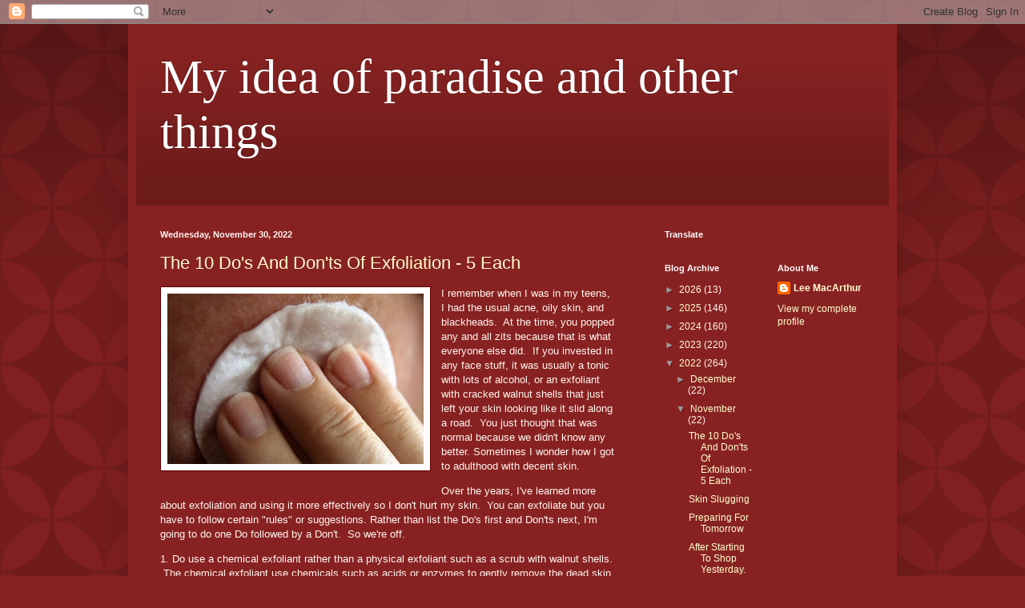

--- FILE ---
content_type: text/html; charset=UTF-8
request_url: https://myideaofparadiseetc.blogspot.com/2022/11/
body_size: 35411
content:
<!DOCTYPE html>
<html class='v2' dir='ltr' lang='en'>
<head>
<link href='https://www.blogger.com/static/v1/widgets/335934321-css_bundle_v2.css' rel='stylesheet' type='text/css'/>
<meta content='width=1100' name='viewport'/>
<meta content='text/html; charset=UTF-8' http-equiv='Content-Type'/>
<meta content='blogger' name='generator'/>
<link href='https://myideaofparadiseetc.blogspot.com/favicon.ico' rel='icon' type='image/x-icon'/>
<link href='http://myideaofparadiseetc.blogspot.com/2022/11/' rel='canonical'/>
<link rel="alternate" type="application/atom+xml" title="My idea of paradise and other things - Atom" href="https://myideaofparadiseetc.blogspot.com/feeds/posts/default" />
<link rel="alternate" type="application/rss+xml" title="My idea of paradise and other things - RSS" href="https://myideaofparadiseetc.blogspot.com/feeds/posts/default?alt=rss" />
<link rel="service.post" type="application/atom+xml" title="My idea of paradise and other things - Atom" href="https://www.blogger.com/feeds/3559055023898425146/posts/default" />
<!--Can't find substitution for tag [blog.ieCssRetrofitLinks]-->
<meta content='http://myideaofparadiseetc.blogspot.com/2022/11/' property='og:url'/>
<meta content='My idea of paradise and other things' property='og:title'/>
<meta content='' property='og:description'/>
<title>My idea of paradise and other things: November 2022</title>
<style id='page-skin-1' type='text/css'><!--
/*
-----------------------------------------------
Blogger Template Style
Name:     Simple
Designer: Blogger
URL:      www.blogger.com
----------------------------------------------- */
/* Content
----------------------------------------------- */
body {
font: normal normal 12px Arial, Tahoma, Helvetica, FreeSans, sans-serif;
color: #fff5ee;
background: #882222 url(//themes.googleusercontent.com/image?id=0BwVBOzw_-hbMODkzNDVjYTEtYzNiYi00YjRkLThkZjAtOGM0MGI5NzRhZjM4) repeat scroll top left;
padding: 0 40px 40px 40px;
}
html body .region-inner {
min-width: 0;
max-width: 100%;
width: auto;
}
h2 {
font-size: 22px;
}
a:link {
text-decoration:none;
color: #ffffcc;
}
a:visited {
text-decoration:none;
color: #ddbb99;
}
a:hover {
text-decoration:underline;
color: #ffffff;
}
.body-fauxcolumn-outer .fauxcolumn-inner {
background: transparent none repeat scroll top left;
_background-image: none;
}
.body-fauxcolumn-outer .cap-top {
position: absolute;
z-index: 1;
height: 400px;
width: 100%;
}
.body-fauxcolumn-outer .cap-top .cap-left {
width: 100%;
background: transparent url(//www.blogblog.com/1kt/simple/gradients_deep.png) repeat-x scroll top left;
_background-image: none;
}
.content-outer {
-moz-box-shadow: 0 0 40px rgba(0, 0, 0, .15);
-webkit-box-shadow: 0 0 5px rgba(0, 0, 0, .15);
-goog-ms-box-shadow: 0 0 10px #333333;
box-shadow: 0 0 40px rgba(0, 0, 0, .15);
margin-bottom: 1px;
}
.content-inner {
padding: 10px 10px;
}
.content-inner {
background-color: #882222;
}
/* Header
----------------------------------------------- */
.header-outer {
background: transparent url(//www.blogblog.com/1kt/simple/gradients_deep.png) repeat-x scroll 0 -400px;
_background-image: none;
}
.Header h1 {
font: normal normal 60px Georgia, Utopia, 'Palatino Linotype', Palatino, serif;
color: #ffffff;
text-shadow: -1px -1px 1px rgba(0, 0, 0, .2);
}
.Header h1 a {
color: #ffffff;
}
.Header .description {
font-size: 140%;
color: #ffffff;
}
.header-inner .Header .titlewrapper {
padding: 22px 30px;
}
.header-inner .Header .descriptionwrapper {
padding: 0 30px;
}
/* Tabs
----------------------------------------------- */
.tabs-inner .section:first-child {
border-top: 0 solid #772222;
}
.tabs-inner .section:first-child ul {
margin-top: -0;
border-top: 0 solid #772222;
border-left: 0 solid #772222;
border-right: 0 solid #772222;
}
.tabs-inner .widget ul {
background: #662222 none repeat-x scroll 0 -800px;
_background-image: none;
border-bottom: 1px solid #772222;
margin-top: 1px;
margin-left: -30px;
margin-right: -30px;
}
.tabs-inner .widget li a {
display: inline-block;
padding: .6em 1em;
font: normal normal 14px Arial, Tahoma, Helvetica, FreeSans, sans-serif;
color: #ffffcc;
border-left: 1px solid #882222;
border-right: 0 solid #772222;
}
.tabs-inner .widget li:first-child a {
border-left: none;
}
.tabs-inner .widget li.selected a, .tabs-inner .widget li a:hover {
color: #ffffff;
background-color: #552222;
text-decoration: none;
}
/* Columns
----------------------------------------------- */
.main-outer {
border-top: 0 solid #772222;
}
.fauxcolumn-left-outer .fauxcolumn-inner {
border-right: 1px solid #772222;
}
.fauxcolumn-right-outer .fauxcolumn-inner {
border-left: 1px solid #772222;
}
/* Headings
----------------------------------------------- */
div.widget > h2,
div.widget h2.title {
margin: 0 0 1em 0;
font: normal bold 11px Arial, Tahoma, Helvetica, FreeSans, sans-serif;
color: #ffffff;
}
/* Widgets
----------------------------------------------- */
.widget .zippy {
color: #999999;
text-shadow: 2px 2px 1px rgba(0, 0, 0, .1);
}
.widget .popular-posts ul {
list-style: none;
}
/* Posts
----------------------------------------------- */
h2.date-header {
font: normal bold 11px Arial, Tahoma, Helvetica, FreeSans, sans-serif;
}
.date-header span {
background-color: transparent;
color: #fff5ee;
padding: inherit;
letter-spacing: inherit;
margin: inherit;
}
.main-inner {
padding-top: 30px;
padding-bottom: 30px;
}
.main-inner .column-center-inner {
padding: 0 15px;
}
.main-inner .column-center-inner .section {
margin: 0 15px;
}
.post {
margin: 0 0 25px 0;
}
h3.post-title, .comments h4 {
font: normal normal 22px Arial, Tahoma, Helvetica, FreeSans, sans-serif;
margin: .75em 0 0;
}
.post-body {
font-size: 110%;
line-height: 1.4;
position: relative;
}
.post-body img, .post-body .tr-caption-container, .Profile img, .Image img,
.BlogList .item-thumbnail img {
padding: 4px;
background: #ffffff;
border: 1px solid #660000;
-moz-box-shadow: 1px 1px 5px rgba(0, 0, 0, .1);
-webkit-box-shadow: 1px 1px 5px rgba(0, 0, 0, .1);
box-shadow: 1px 1px 5px rgba(0, 0, 0, .1);
}
.post-body img, .post-body .tr-caption-container {
padding: 8px;
}
.post-body .tr-caption-container {
color: #333333;
}
.post-body .tr-caption-container img {
padding: 0;
background: transparent;
border: none;
-moz-box-shadow: 0 0 0 rgba(0, 0, 0, .1);
-webkit-box-shadow: 0 0 0 rgba(0, 0, 0, .1);
box-shadow: 0 0 0 rgba(0, 0, 0, .1);
}
.post-header {
margin: 0 0 1.5em;
line-height: 1.6;
font-size: 90%;
}
.post-footer {
margin: 20px -2px 0;
padding: 5px 10px;
color: #eeddcc;
background-color: #772222;
border-bottom: 1px solid transparent;
line-height: 1.6;
font-size: 90%;
}
#comments .comment-author {
padding-top: 1.5em;
border-top: 1px solid #772222;
background-position: 0 1.5em;
}
#comments .comment-author:first-child {
padding-top: 0;
border-top: none;
}
.avatar-image-container {
margin: .2em 0 0;
}
#comments .avatar-image-container img {
border: 1px solid #660000;
}
/* Comments
----------------------------------------------- */
.comments .comments-content .icon.blog-author {
background-repeat: no-repeat;
background-image: url([data-uri]);
}
.comments .comments-content .loadmore a {
border-top: 1px solid #999999;
border-bottom: 1px solid #999999;
}
.comments .comment-thread.inline-thread {
background-color: #772222;
}
.comments .continue {
border-top: 2px solid #999999;
}
/* Accents
---------------------------------------------- */
.section-columns td.columns-cell {
border-left: 1px solid #772222;
}
.blog-pager {
background: transparent none no-repeat scroll top center;
}
.blog-pager-older-link, .home-link,
.blog-pager-newer-link {
background-color: #882222;
padding: 5px;
}
.footer-outer {
border-top: 0 dashed #bbbbbb;
}
/* Mobile
----------------------------------------------- */
body.mobile  {
background-size: auto;
}
.mobile .body-fauxcolumn-outer {
background: transparent none repeat scroll top left;
}
.mobile .body-fauxcolumn-outer .cap-top {
background-size: 100% auto;
}
.mobile .content-outer {
-webkit-box-shadow: 0 0 3px rgba(0, 0, 0, .15);
box-shadow: 0 0 3px rgba(0, 0, 0, .15);
}
.mobile .tabs-inner .widget ul {
margin-left: 0;
margin-right: 0;
}
.mobile .post {
margin: 0;
}
.mobile .main-inner .column-center-inner .section {
margin: 0;
}
.mobile .date-header span {
padding: 0.1em 10px;
margin: 0 -10px;
}
.mobile h3.post-title {
margin: 0;
}
.mobile .blog-pager {
background: transparent none no-repeat scroll top center;
}
.mobile .footer-outer {
border-top: none;
}
.mobile .main-inner, .mobile .footer-inner {
background-color: #882222;
}
.mobile-index-contents {
color: #fff5ee;
}
.mobile-link-button {
background-color: #ffffcc;
}
.mobile-link-button a:link, .mobile-link-button a:visited {
color: #882222;
}
.mobile .tabs-inner .section:first-child {
border-top: none;
}
.mobile .tabs-inner .PageList .widget-content {
background-color: #552222;
color: #ffffff;
border-top: 1px solid #772222;
border-bottom: 1px solid #772222;
}
.mobile .tabs-inner .PageList .widget-content .pagelist-arrow {
border-left: 1px solid #772222;
}

--></style>
<style id='template-skin-1' type='text/css'><!--
body {
min-width: 960px;
}
.content-outer, .content-fauxcolumn-outer, .region-inner {
min-width: 960px;
max-width: 960px;
_width: 960px;
}
.main-inner .columns {
padding-left: 0;
padding-right: 310px;
}
.main-inner .fauxcolumn-center-outer {
left: 0;
right: 310px;
/* IE6 does not respect left and right together */
_width: expression(this.parentNode.offsetWidth -
parseInt("0") -
parseInt("310px") + 'px');
}
.main-inner .fauxcolumn-left-outer {
width: 0;
}
.main-inner .fauxcolumn-right-outer {
width: 310px;
}
.main-inner .column-left-outer {
width: 0;
right: 100%;
margin-left: -0;
}
.main-inner .column-right-outer {
width: 310px;
margin-right: -310px;
}
#layout {
min-width: 0;
}
#layout .content-outer {
min-width: 0;
width: 800px;
}
#layout .region-inner {
min-width: 0;
width: auto;
}
body#layout div.add_widget {
padding: 8px;
}
body#layout div.add_widget a {
margin-left: 32px;
}
--></style>
<style>
    body {background-image:url(\/\/themes.googleusercontent.com\/image?id=0BwVBOzw_-hbMODkzNDVjYTEtYzNiYi00YjRkLThkZjAtOGM0MGI5NzRhZjM4);}
    
@media (max-width: 200px) { body {background-image:url(\/\/themes.googleusercontent.com\/image?id=0BwVBOzw_-hbMODkzNDVjYTEtYzNiYi00YjRkLThkZjAtOGM0MGI5NzRhZjM4&options=w200);}}
@media (max-width: 400px) and (min-width: 201px) { body {background-image:url(\/\/themes.googleusercontent.com\/image?id=0BwVBOzw_-hbMODkzNDVjYTEtYzNiYi00YjRkLThkZjAtOGM0MGI5NzRhZjM4&options=w400);}}
@media (max-width: 800px) and (min-width: 401px) { body {background-image:url(\/\/themes.googleusercontent.com\/image?id=0BwVBOzw_-hbMODkzNDVjYTEtYzNiYi00YjRkLThkZjAtOGM0MGI5NzRhZjM4&options=w800);}}
@media (max-width: 1200px) and (min-width: 801px) { body {background-image:url(\/\/themes.googleusercontent.com\/image?id=0BwVBOzw_-hbMODkzNDVjYTEtYzNiYi00YjRkLThkZjAtOGM0MGI5NzRhZjM4&options=w1200);}}
/* Last tag covers anything over one higher than the previous max-size cap. */
@media (min-width: 1201px) { body {background-image:url(\/\/themes.googleusercontent.com\/image?id=0BwVBOzw_-hbMODkzNDVjYTEtYzNiYi00YjRkLThkZjAtOGM0MGI5NzRhZjM4&options=w1600);}}
  </style>
<link href='https://www.blogger.com/dyn-css/authorization.css?targetBlogID=3559055023898425146&amp;zx=52afedbf-4b70-44fe-909b-a9edd30d1170' media='none' onload='if(media!=&#39;all&#39;)media=&#39;all&#39;' rel='stylesheet'/><noscript><link href='https://www.blogger.com/dyn-css/authorization.css?targetBlogID=3559055023898425146&amp;zx=52afedbf-4b70-44fe-909b-a9edd30d1170' rel='stylesheet'/></noscript>
<meta name='google-adsense-platform-account' content='ca-host-pub-1556223355139109'/>
<meta name='google-adsense-platform-domain' content='blogspot.com'/>

</head>
<body class='loading variant-deep'>
<div class='navbar section' id='navbar' name='Navbar'><div class='widget Navbar' data-version='1' id='Navbar1'><script type="text/javascript">
    function setAttributeOnload(object, attribute, val) {
      if(window.addEventListener) {
        window.addEventListener('load',
          function(){ object[attribute] = val; }, false);
      } else {
        window.attachEvent('onload', function(){ object[attribute] = val; });
      }
    }
  </script>
<div id="navbar-iframe-container"></div>
<script type="text/javascript" src="https://apis.google.com/js/platform.js"></script>
<script type="text/javascript">
      gapi.load("gapi.iframes:gapi.iframes.style.bubble", function() {
        if (gapi.iframes && gapi.iframes.getContext) {
          gapi.iframes.getContext().openChild({
              url: 'https://www.blogger.com/navbar/3559055023898425146?origin\x3dhttps://myideaofparadiseetc.blogspot.com',
              where: document.getElementById("navbar-iframe-container"),
              id: "navbar-iframe"
          });
        }
      });
    </script><script type="text/javascript">
(function() {
var script = document.createElement('script');
script.type = 'text/javascript';
script.src = '//pagead2.googlesyndication.com/pagead/js/google_top_exp.js';
var head = document.getElementsByTagName('head')[0];
if (head) {
head.appendChild(script);
}})();
</script>
</div></div>
<div class='body-fauxcolumns'>
<div class='fauxcolumn-outer body-fauxcolumn-outer'>
<div class='cap-top'>
<div class='cap-left'></div>
<div class='cap-right'></div>
</div>
<div class='fauxborder-left'>
<div class='fauxborder-right'></div>
<div class='fauxcolumn-inner'>
</div>
</div>
<div class='cap-bottom'>
<div class='cap-left'></div>
<div class='cap-right'></div>
</div>
</div>
</div>
<div class='content'>
<div class='content-fauxcolumns'>
<div class='fauxcolumn-outer content-fauxcolumn-outer'>
<div class='cap-top'>
<div class='cap-left'></div>
<div class='cap-right'></div>
</div>
<div class='fauxborder-left'>
<div class='fauxborder-right'></div>
<div class='fauxcolumn-inner'>
</div>
</div>
<div class='cap-bottom'>
<div class='cap-left'></div>
<div class='cap-right'></div>
</div>
</div>
</div>
<div class='content-outer'>
<div class='content-cap-top cap-top'>
<div class='cap-left'></div>
<div class='cap-right'></div>
</div>
<div class='fauxborder-left content-fauxborder-left'>
<div class='fauxborder-right content-fauxborder-right'></div>
<div class='content-inner'>
<header>
<div class='header-outer'>
<div class='header-cap-top cap-top'>
<div class='cap-left'></div>
<div class='cap-right'></div>
</div>
<div class='fauxborder-left header-fauxborder-left'>
<div class='fauxborder-right header-fauxborder-right'></div>
<div class='region-inner header-inner'>
<div class='header section' id='header' name='Header'><div class='widget Header' data-version='1' id='Header1'>
<div id='header-inner'>
<div class='titlewrapper'>
<h1 class='title'>
<a href='https://myideaofparadiseetc.blogspot.com/'>
My idea of paradise and other things
</a>
</h1>
</div>
<div class='descriptionwrapper'>
<p class='description'><span>
</span></p>
</div>
</div>
</div></div>
</div>
</div>
<div class='header-cap-bottom cap-bottom'>
<div class='cap-left'></div>
<div class='cap-right'></div>
</div>
</div>
</header>
<div class='tabs-outer'>
<div class='tabs-cap-top cap-top'>
<div class='cap-left'></div>
<div class='cap-right'></div>
</div>
<div class='fauxborder-left tabs-fauxborder-left'>
<div class='fauxborder-right tabs-fauxborder-right'></div>
<div class='region-inner tabs-inner'>
<div class='tabs no-items section' id='crosscol' name='Cross-Column'></div>
<div class='tabs no-items section' id='crosscol-overflow' name='Cross-Column 2'></div>
</div>
</div>
<div class='tabs-cap-bottom cap-bottom'>
<div class='cap-left'></div>
<div class='cap-right'></div>
</div>
</div>
<div class='main-outer'>
<div class='main-cap-top cap-top'>
<div class='cap-left'></div>
<div class='cap-right'></div>
</div>
<div class='fauxborder-left main-fauxborder-left'>
<div class='fauxborder-right main-fauxborder-right'></div>
<div class='region-inner main-inner'>
<div class='columns fauxcolumns'>
<div class='fauxcolumn-outer fauxcolumn-center-outer'>
<div class='cap-top'>
<div class='cap-left'></div>
<div class='cap-right'></div>
</div>
<div class='fauxborder-left'>
<div class='fauxborder-right'></div>
<div class='fauxcolumn-inner'>
</div>
</div>
<div class='cap-bottom'>
<div class='cap-left'></div>
<div class='cap-right'></div>
</div>
</div>
<div class='fauxcolumn-outer fauxcolumn-left-outer'>
<div class='cap-top'>
<div class='cap-left'></div>
<div class='cap-right'></div>
</div>
<div class='fauxborder-left'>
<div class='fauxborder-right'></div>
<div class='fauxcolumn-inner'>
</div>
</div>
<div class='cap-bottom'>
<div class='cap-left'></div>
<div class='cap-right'></div>
</div>
</div>
<div class='fauxcolumn-outer fauxcolumn-right-outer'>
<div class='cap-top'>
<div class='cap-left'></div>
<div class='cap-right'></div>
</div>
<div class='fauxborder-left'>
<div class='fauxborder-right'></div>
<div class='fauxcolumn-inner'>
</div>
</div>
<div class='cap-bottom'>
<div class='cap-left'></div>
<div class='cap-right'></div>
</div>
</div>
<!-- corrects IE6 width calculation -->
<div class='columns-inner'>
<div class='column-center-outer'>
<div class='column-center-inner'>
<div class='main section' id='main' name='Main'><div class='widget Blog' data-version='1' id='Blog1'>
<div class='blog-posts hfeed'>

          <div class="date-outer">
        
<h2 class='date-header'><span>Wednesday, November 30, 2022</span></h2>

          <div class="date-posts">
        
<div class='post-outer'>
<div class='post hentry uncustomized-post-template' itemprop='blogPost' itemscope='itemscope' itemtype='http://schema.org/BlogPosting'>
<meta content='https://blogger.googleusercontent.com/img/b/R29vZ2xl/AVvXsEhRCSN7NzIHImgNQeEGYoIYUr-cGBcGIDc2DIUkrb20BNVWoNg64S9PMUcsKUq92jx_X5g7E1435zTQNutVI8YRKg_yHwaPxuNZYxfGYNsOvbPxBcxYp5XDIq0Yz7bFOSCbyjpSq2OHl9TD-xHDR9ka_K0IzjE8VkIuvoCKBvC8LCek0lDFM9xSAnFz/s320/skincare-gaeb5cdfd3_640.jpg' itemprop='image_url'/>
<meta content='3559055023898425146' itemprop='blogId'/>
<meta content='7009335394083833377' itemprop='postId'/>
<a name='7009335394083833377'></a>
<h3 class='post-title entry-title' itemprop='name'>
<a href='https://myideaofparadiseetc.blogspot.com/2022/11/the-10-dos-and-donts-of-exfoliation-5.html'>The 10 Do's And Don'ts Of Exfoliation - 5 Each</a>
</h3>
<div class='post-header'>
<div class='post-header-line-1'></div>
</div>
<div class='post-body entry-content' id='post-body-7009335394083833377' itemprop='description articleBody'>
<p></p><div class="separator" style="clear: both; text-align: center;"><a href="https://blogger.googleusercontent.com/img/b/R29vZ2xl/AVvXsEhRCSN7NzIHImgNQeEGYoIYUr-cGBcGIDc2DIUkrb20BNVWoNg64S9PMUcsKUq92jx_X5g7E1435zTQNutVI8YRKg_yHwaPxuNZYxfGYNsOvbPxBcxYp5XDIq0Yz7bFOSCbyjpSq2OHl9TD-xHDR9ka_K0IzjE8VkIuvoCKBvC8LCek0lDFM9xSAnFz/s640/skincare-gaeb5cdfd3_640.jpg" imageanchor="1" style="clear: left; float: left; margin-bottom: 1em; margin-right: 1em;"><img border="0" data-original-height="425" data-original-width="640" height="213" src="https://blogger.googleusercontent.com/img/b/R29vZ2xl/AVvXsEhRCSN7NzIHImgNQeEGYoIYUr-cGBcGIDc2DIUkrb20BNVWoNg64S9PMUcsKUq92jx_X5g7E1435zTQNutVI8YRKg_yHwaPxuNZYxfGYNsOvbPxBcxYp5XDIq0Yz7bFOSCbyjpSq2OHl9TD-xHDR9ka_K0IzjE8VkIuvoCKBvC8LCek0lDFM9xSAnFz/s320/skincare-gaeb5cdfd3_640.jpg" width="320" /></a></div>I remember when I was in my teens, I had the usual acne, oily skin, and blackheads. &nbsp;At the time, you popped any and all zits because that is what everyone else did. &nbsp;If you invested in any face stuff, it was usually a tonic with lots of alcohol, or an exfoliant with cracked walnut shells that just left your skin looking like it slid along a road. &nbsp;You just thought that was normal because we didn't know any better. Sometimes I wonder how I got to adulthood with decent skin.<p></p><p>Over the years, I've learned more about exfoliation and using it more effectively so I don't hurt my skin. &nbsp;You can exfoliate but you have to follow certain "rules" or suggestions. Rather than list the Do's first and Don'ts next, I'm going to do one Do followed by a Don't. &nbsp;So we're off.</p><p>1. Do use a chemical exfoliant rather than a physical exfoliant such as a scrub with walnut shells. &nbsp;The chemical exfoliant use chemicals such as acids or enzymes to gently remove the dead skin cells from the outer layer of the skin. &nbsp;The exfoliant breaks the bonds that hold the dead skin cells in place. &nbsp;Chemical exfoliants are so much more gentle to the skin and much better.</p><p>Don't exfoliate every single day. &nbsp;If you over exfoliate, you can permanently damage your skin's barrier and it can lead to your skin experiencing dehydration, redness, and peeling. &nbsp;In addition, it can exasperate acne. You only need to exfoliate once or twice a week for best results.</p><p>2. Do exfoliate at night only. When you exfoliate, you expose a fresh layer of skin and if you do it in the morning and go out, you are exposing your skin to more sun damage. If you do it at night, you give your skin a chance to heal while you sleep and you are exposing it to fewer environmental issues.&nbsp;</p><p>Don't exfoliate right after a chemical peel or facial. You need to wait a week, otherwise it could cause significant damage and you don't want that. In addition, if you had your body waxed recently, skip the body scrub for the same reason.</p><p>3. Do wear sunscreen. &nbsp;Although it is important to wear sunscreen everyday, it is more important to wear it after you've exfoliated your skin. This is because your skin requires extra protection for a few days after you exfoliate due to the fresh new layer.</p><p>Don't continue exfoliating if you experience stings, turns red or flakey, stop and wait a week while researching the ingredients and to make sure you are using the correct method for your skin and age. &nbsp;What works for someone who is twenty something with oily skin won't work for a fifty something lady with drier skin. &nbsp;So do a bit of research before trying again.</p><p>4. Do continue using your normal face routine after you've exfoliated. This ensures that your natural skin barrier is properly restored and keeps your skin from drying out.</p><p>Don't get too rough with your exfoliation because your skin is quite delicate and sensitive. &nbsp;Always be gentle even when applying your chemical exfoliant. &nbsp;</p><p>5. Do remember to exfoliate your body in addition to your face. Your body needs to have the dead cells removed so plan to exfoliate from head to toe at least once day a week.</p><p>Don't rinse your chemical exfoliant off right away because you want to give the active ingredients a chance to be absorbed. Leave it on for 15 to 30 minutes so it has a get rid of all dead skin cells while letting your skin experience it to the fullest effect.</p><p>Follow this list of do's and don'ts to have the best experience with exfoliation. &nbsp;Let me know what you think, I'd love to hear. &nbsp;Have a great day.</p>
<div style='clear: both;'></div>
</div>
<div class='post-footer'>
<div class='post-footer-line post-footer-line-1'>
<span class='post-author vcard'>
Posted by
<span class='fn' itemprop='author' itemscope='itemscope' itemtype='http://schema.org/Person'>
<meta content='https://www.blogger.com/profile/06119112850683374383' itemprop='url'/>
<a class='g-profile' href='https://www.blogger.com/profile/06119112850683374383' rel='author' title='author profile'>
<span itemprop='name'>Lee MacArthur</span>
</a>
</span>
</span>
<span class='post-timestamp'>
at
<meta content='http://myideaofparadiseetc.blogspot.com/2022/11/the-10-dos-and-donts-of-exfoliation-5.html' itemprop='url'/>
<a class='timestamp-link' href='https://myideaofparadiseetc.blogspot.com/2022/11/the-10-dos-and-donts-of-exfoliation-5.html' rel='bookmark' title='permanent link'><abbr class='published' itemprop='datePublished' title='2022-11-30T05:00:00-08:00'>5:00&#8239;AM</abbr></a>
</span>
<span class='post-comment-link'>
<a class='comment-link' href='https://myideaofparadiseetc.blogspot.com/2022/11/the-10-dos-and-donts-of-exfoliation-5.html#comment-form' onclick=''>
No comments:
  </a>
</span>
<span class='post-icons'>
<span class='item-control blog-admin pid-1726825871'>
<a href='https://www.blogger.com/post-edit.g?blogID=3559055023898425146&postID=7009335394083833377&from=pencil' title='Edit Post'>
<img alt='' class='icon-action' height='18' src='https://resources.blogblog.com/img/icon18_edit_allbkg.gif' width='18'/>
</a>
</span>
</span>
<div class='post-share-buttons goog-inline-block'>
<a class='goog-inline-block share-button sb-email' href='https://www.blogger.com/share-post.g?blogID=3559055023898425146&postID=7009335394083833377&target=email' target='_blank' title='Email This'><span class='share-button-link-text'>Email This</span></a><a class='goog-inline-block share-button sb-blog' href='https://www.blogger.com/share-post.g?blogID=3559055023898425146&postID=7009335394083833377&target=blog' onclick='window.open(this.href, "_blank", "height=270,width=475"); return false;' target='_blank' title='BlogThis!'><span class='share-button-link-text'>BlogThis!</span></a><a class='goog-inline-block share-button sb-twitter' href='https://www.blogger.com/share-post.g?blogID=3559055023898425146&postID=7009335394083833377&target=twitter' target='_blank' title='Share to X'><span class='share-button-link-text'>Share to X</span></a><a class='goog-inline-block share-button sb-facebook' href='https://www.blogger.com/share-post.g?blogID=3559055023898425146&postID=7009335394083833377&target=facebook' onclick='window.open(this.href, "_blank", "height=430,width=640"); return false;' target='_blank' title='Share to Facebook'><span class='share-button-link-text'>Share to Facebook</span></a><a class='goog-inline-block share-button sb-pinterest' href='https://www.blogger.com/share-post.g?blogID=3559055023898425146&postID=7009335394083833377&target=pinterest' target='_blank' title='Share to Pinterest'><span class='share-button-link-text'>Share to Pinterest</span></a>
</div>
</div>
<div class='post-footer-line post-footer-line-2'>
<span class='post-labels'>
Labels:
<a href='https://myideaofparadiseetc.blogspot.com/search/label/exfoliation%20do%27s%20and%20don%27ts' rel='tag'>exfoliation do&#39;s and don&#39;ts</a>
</span>
</div>
<div class='post-footer-line post-footer-line-3'>
<span class='post-location'>
</span>
</div>
</div>
</div>
</div>

          </div></div>
        

          <div class="date-outer">
        
<h2 class='date-header'><span>Monday, November 28, 2022</span></h2>

          <div class="date-posts">
        
<div class='post-outer'>
<div class='post hentry uncustomized-post-template' itemprop='blogPost' itemscope='itemscope' itemtype='http://schema.org/BlogPosting'>
<meta content='https://blogger.googleusercontent.com/img/b/R29vZ2xl/AVvXsEgvjwqmTA8fLkUt4qu97R-Lf2RsFuxDcJ1K8x8YdL6FRhijbZa5he0kDaZjm24ov8LJPgcYuhj99MmRnA5muUKa9XSmBC2XQsYPQadIRA4dvWSZUFPlYbDvj1ADWZfCMETtXpMyvj_TsYfdze-RAJQmDUdtLdF_YdL7QplzO3VjJochozoDUHdx9AU4/s320/woman-gb7477b349_640.jpg' itemprop='image_url'/>
<meta content='3559055023898425146' itemprop='blogId'/>
<meta content='2486225986019588929' itemprop='postId'/>
<a name='2486225986019588929'></a>
<h3 class='post-title entry-title' itemprop='name'>
<a href='https://myideaofparadiseetc.blogspot.com/2022/11/skin-slugging.html'>Skin Slugging</a>
</h3>
<div class='post-header'>
<div class='post-header-line-1'></div>
</div>
<div class='post-body entry-content' id='post-body-2486225986019588929' itemprop='description articleBody'>
<p>&nbsp;</p><div class="separator" style="clear: both; text-align: center;"><a href="https://blogger.googleusercontent.com/img/b/R29vZ2xl/AVvXsEgvjwqmTA8fLkUt4qu97R-Lf2RsFuxDcJ1K8x8YdL6FRhijbZa5he0kDaZjm24ov8LJPgcYuhj99MmRnA5muUKa9XSmBC2XQsYPQadIRA4dvWSZUFPlYbDvj1ADWZfCMETtXpMyvj_TsYfdze-RAJQmDUdtLdF_YdL7QplzO3VjJochozoDUHdx9AU4/s640/woman-gb7477b349_640.jpg" imageanchor="1" style="clear: left; float: left; margin-bottom: 1em; margin-right: 1em;"><img border="0" data-original-height="640" data-original-width="502" height="320" src="https://blogger.googleusercontent.com/img/b/R29vZ2xl/AVvXsEgvjwqmTA8fLkUt4qu97R-Lf2RsFuxDcJ1K8x8YdL6FRhijbZa5he0kDaZjm24ov8LJPgcYuhj99MmRnA5muUKa9XSmBC2XQsYPQadIRA4dvWSZUFPlYbDvj1ADWZfCMETtXpMyvj_TsYfdze-RAJQmDUdtLdF_YdL7QplzO3VjJochozoDUHdx9AU4/s320/woman-gb7477b349_640.jpg" width="251" /></a></div>Last week, just before Thanksgiving hit, I wrote on hair slugging. While doing research on that topic, I discovered you could slug you skin too which makes sense since slugging adds and seals moisture into your hair or skin. This is especially important during winter when the elements and the conditions of your house work hard to suck the moisture out of your skin.<p></p><p>Skin slugging is referred to on Tik Tok but it has been around for a long time. &nbsp;It is one of the basic tenants of the Korean skin care program which is one I use regularly because of how it makes my skin feel and look.</p><p>Basically, skin slugging means you slather an occlusive like petroleum jelly on your skin just before bedtime to hold in your skin's moisture. &nbsp;Slugging also helps prevent water loss so you wake up in the morning with plump, glowey, moisturized skin.&nbsp;</p><p>Let's look at the benefits in more detail. &nbsp;As stated earlier, the occlusive you slather on your skin forms a barrier that prevents moisture loss. &nbsp;This is important as you age because your skin tends to become drier and the barrier really helps slow tis down. &nbsp;It keeps your skin looking younger.</p><p>Next, it protects your skin from the hot, dry, air circulating from the furnace or heater. &nbsp;In addition, the barrier helps provide the protection from dust and other envoirnmental elements found in your house. &nbsp;Furthermore, the occlusive layer does so much more. &nbsp;It restores your skin's natural fats known as lipids as you sleep, keeps out bacterias, while helping skin retain its natural elasticity. There is some research that indicates the barrier can help restore the natural fats and repair the skin's natural barrier.&nbsp;</p><p>Having said that, not everyone can do skin slugging. &nbsp;If you suffer from clogged pores, acne, or other such problems, then this may not be a good thing. &nbsp;In addition, if you use retinoids, alpha hydroxide acids (AHA), or beta hydroxide acids (BHA) you need to be careful because the combination of occlusives with these might irritate the skin.&nbsp;</p><p>When you are looking for a night creme to use, look for ones that have petroleum or ceramides because they work the best. &nbsp;Yes, petroleum jelly is considered one of the best occlusives on the market due to cost and effectiveness. Although ceramides are not actually occlusives, they work in the same way to are often mentioned in the same breath.&nbsp;</p><p>If you want to practice skin slugging, there are two different ways you can do it. &nbsp;The first way has you cleaning our skin at night but do not apply any face oils, AHA's, BHA's and retinoids. &nbsp;While your face is still damp, apply a little of the product and smooth it all over the face. &nbsp;Go to bed, sleep well, and when you get up in the morning, clean your face well. &nbsp;Instead of a fancy pillowcase, use one you don't mind getting stained and can easily be cleaned.</p><p>The other way is to remove your makeup and clean your skin. &nbsp;While your skin is still damp, smear some of your product of choice all over your face. &nbsp;Go about doing your normal things and a few hours later, wash the occlusive off your face and gently pat dry. &nbsp;This is good for a day when you have time and need a little extra something.</p><p>Always make sure the occlusive is applied to damp skin. &nbsp;If you are using OTC or prescription topical medicines for acne or other skin problem, apply them after you've finished slugging because they could irritate your skin. If for some reason you break out, notice an increase in acne, or see blackheads, quit.</p><p>So if your your skin is dry or you want to counter all the issues with winter, try skin slugging on a regular basis to improve it. &nbsp;You want your skin as healthy as possible. &nbsp;Let me know what you think, I'd love to hear. &nbsp;Have a great day.</p><p><br /></p>
<div style='clear: both;'></div>
</div>
<div class='post-footer'>
<div class='post-footer-line post-footer-line-1'>
<span class='post-author vcard'>
Posted by
<span class='fn' itemprop='author' itemscope='itemscope' itemtype='http://schema.org/Person'>
<meta content='https://www.blogger.com/profile/06119112850683374383' itemprop='url'/>
<a class='g-profile' href='https://www.blogger.com/profile/06119112850683374383' rel='author' title='author profile'>
<span itemprop='name'>Lee MacArthur</span>
</a>
</span>
</span>
<span class='post-timestamp'>
at
<meta content='http://myideaofparadiseetc.blogspot.com/2022/11/skin-slugging.html' itemprop='url'/>
<a class='timestamp-link' href='https://myideaofparadiseetc.blogspot.com/2022/11/skin-slugging.html' rel='bookmark' title='permanent link'><abbr class='published' itemprop='datePublished' title='2022-11-28T05:00:00-08:00'>5:00&#8239;AM</abbr></a>
</span>
<span class='post-comment-link'>
<a class='comment-link' href='https://myideaofparadiseetc.blogspot.com/2022/11/skin-slugging.html#comment-form' onclick=''>
No comments:
  </a>
</span>
<span class='post-icons'>
<span class='item-control blog-admin pid-1726825871'>
<a href='https://www.blogger.com/post-edit.g?blogID=3559055023898425146&postID=2486225986019588929&from=pencil' title='Edit Post'>
<img alt='' class='icon-action' height='18' src='https://resources.blogblog.com/img/icon18_edit_allbkg.gif' width='18'/>
</a>
</span>
</span>
<div class='post-share-buttons goog-inline-block'>
<a class='goog-inline-block share-button sb-email' href='https://www.blogger.com/share-post.g?blogID=3559055023898425146&postID=2486225986019588929&target=email' target='_blank' title='Email This'><span class='share-button-link-text'>Email This</span></a><a class='goog-inline-block share-button sb-blog' href='https://www.blogger.com/share-post.g?blogID=3559055023898425146&postID=2486225986019588929&target=blog' onclick='window.open(this.href, "_blank", "height=270,width=475"); return false;' target='_blank' title='BlogThis!'><span class='share-button-link-text'>BlogThis!</span></a><a class='goog-inline-block share-button sb-twitter' href='https://www.blogger.com/share-post.g?blogID=3559055023898425146&postID=2486225986019588929&target=twitter' target='_blank' title='Share to X'><span class='share-button-link-text'>Share to X</span></a><a class='goog-inline-block share-button sb-facebook' href='https://www.blogger.com/share-post.g?blogID=3559055023898425146&postID=2486225986019588929&target=facebook' onclick='window.open(this.href, "_blank", "height=430,width=640"); return false;' target='_blank' title='Share to Facebook'><span class='share-button-link-text'>Share to Facebook</span></a><a class='goog-inline-block share-button sb-pinterest' href='https://www.blogger.com/share-post.g?blogID=3559055023898425146&postID=2486225986019588929&target=pinterest' target='_blank' title='Share to Pinterest'><span class='share-button-link-text'>Share to Pinterest</span></a>
</div>
</div>
<div class='post-footer-line post-footer-line-2'>
<span class='post-labels'>
Labels:
<a href='https://myideaofparadiseetc.blogspot.com/search/label/Skin%20Slugging.' rel='tag'>Skin Slugging.</a>
</span>
</div>
<div class='post-footer-line post-footer-line-3'>
<span class='post-location'>
</span>
</div>
</div>
</div>
</div>

          </div></div>
        

          <div class="date-outer">
        
<h2 class='date-header'><span>Sunday, November 27, 2022</span></h2>

          <div class="date-posts">
        
<div class='post-outer'>
<div class='post hentry uncustomized-post-template' itemprop='blogPost' itemscope='itemscope' itemtype='http://schema.org/BlogPosting'>
<meta content='https://blogger.googleusercontent.com/img/b/R29vZ2xl/AVvXsEhxyBnEU3Z9NtrfkXo3LSKVw8g62YwyQ86JGWhFZYqzM02v3O873Gu0kVXuafGCt2CHSAserZh8fajjGiAli3YDXMmaGaCKkQP3HtlKmSybSwpzgSBYv_IiXDOliCntbYjSuhXH64PO6788yPSjm9ZPGtBoQUz4c7meVLCq1_M05knykJ0McrH0IX9T/w640-h486/cyber-monday-g7abebc1cc_640.jpg' itemprop='image_url'/>
<meta content='3559055023898425146' itemprop='blogId'/>
<meta content='1092254024674900562' itemprop='postId'/>
<a name='1092254024674900562'></a>
<h3 class='post-title entry-title' itemprop='name'>
<a href='https://myideaofparadiseetc.blogspot.com/2022/11/preparing-for-tomorrow.html'>Preparing For Tomorrow</a>
</h3>
<div class='post-header'>
<div class='post-header-line-1'></div>
</div>
<div class='post-body entry-content' id='post-body-1092254024674900562' itemprop='description articleBody'>
<p></p><div class="separator" style="clear: both; text-align: center;"><a href="https://blogger.googleusercontent.com/img/b/R29vZ2xl/AVvXsEhxyBnEU3Z9NtrfkXo3LSKVw8g62YwyQ86JGWhFZYqzM02v3O873Gu0kVXuafGCt2CHSAserZh8fajjGiAli3YDXMmaGaCKkQP3HtlKmSybSwpzgSBYv_IiXDOliCntbYjSuhXH64PO6788yPSjm9ZPGtBoQUz4c7meVLCq1_M05knykJ0McrH0IX9T/s640/cyber-monday-g7abebc1cc_640.jpg" imageanchor="1" style="margin-left: 1em; margin-right: 1em;"><img border="0" data-original-height="486" data-original-width="640" height="486" src="https://blogger.googleusercontent.com/img/b/R29vZ2xl/AVvXsEhxyBnEU3Z9NtrfkXo3LSKVw8g62YwyQ86JGWhFZYqzM02v3O873Gu0kVXuafGCt2CHSAserZh8fajjGiAli3YDXMmaGaCKkQP3HtlKmSybSwpzgSBYv_IiXDOliCntbYjSuhXH64PO6788yPSjm9ZPGtBoQUz4c7meVLCq1_M05knykJ0McrH0IX9T/w640-h486/cyber-monday-g7abebc1cc_640.jpg" width="640" /></a></div><div class="separator" style="clear: both; text-align: center;"><a href="https://blogger.googleusercontent.com/img/b/R29vZ2xl/AVvXsEiMho4AuE7prKQkeMhSGrle1i955EGMsQCyx8ZYH7VuP-VRMvORIoqDI5FNHdBfkUFuE3wfb24lIobGspydMU4WranPQkfkmd2ohjcch5mq416xu7Va0VLQUnHy8X9JbkhwJviREBoDtISjUSlH1qfZvZ8HTymuoLlIraM615VUqp-kYXiatu2wMv5u/s640/ecommerce-g64e83eb6f_640.jpg" imageanchor="1" style="margin-left: 1em; margin-right: 1em;"><img border="0" data-original-height="280" data-original-width="640" height="280" src="https://blogger.googleusercontent.com/img/b/R29vZ2xl/AVvXsEiMho4AuE7prKQkeMhSGrle1i955EGMsQCyx8ZYH7VuP-VRMvORIoqDI5FNHdBfkUFuE3wfb24lIobGspydMU4WranPQkfkmd2ohjcch5mq416xu7Va0VLQUnHy8X9JbkhwJviREBoDtISjUSlH1qfZvZ8HTymuoLlIraM615VUqp-kYXiatu2wMv5u/w640-h280/ecommerce-g64e83eb6f_640.jpg" width="640" /></a></div><br /><br />&nbsp;<p></p>
<div style='clear: both;'></div>
</div>
<div class='post-footer'>
<div class='post-footer-line post-footer-line-1'>
<span class='post-author vcard'>
Posted by
<span class='fn' itemprop='author' itemscope='itemscope' itemtype='http://schema.org/Person'>
<meta content='https://www.blogger.com/profile/06119112850683374383' itemprop='url'/>
<a class='g-profile' href='https://www.blogger.com/profile/06119112850683374383' rel='author' title='author profile'>
<span itemprop='name'>Lee MacArthur</span>
</a>
</span>
</span>
<span class='post-timestamp'>
at
<meta content='http://myideaofparadiseetc.blogspot.com/2022/11/preparing-for-tomorrow.html' itemprop='url'/>
<a class='timestamp-link' href='https://myideaofparadiseetc.blogspot.com/2022/11/preparing-for-tomorrow.html' rel='bookmark' title='permanent link'><abbr class='published' itemprop='datePublished' title='2022-11-27T05:00:00-08:00'>5:00&#8239;AM</abbr></a>
</span>
<span class='post-comment-link'>
<a class='comment-link' href='https://myideaofparadiseetc.blogspot.com/2022/11/preparing-for-tomorrow.html#comment-form' onclick=''>
No comments:
  </a>
</span>
<span class='post-icons'>
<span class='item-control blog-admin pid-1726825871'>
<a href='https://www.blogger.com/post-edit.g?blogID=3559055023898425146&postID=1092254024674900562&from=pencil' title='Edit Post'>
<img alt='' class='icon-action' height='18' src='https://resources.blogblog.com/img/icon18_edit_allbkg.gif' width='18'/>
</a>
</span>
</span>
<div class='post-share-buttons goog-inline-block'>
<a class='goog-inline-block share-button sb-email' href='https://www.blogger.com/share-post.g?blogID=3559055023898425146&postID=1092254024674900562&target=email' target='_blank' title='Email This'><span class='share-button-link-text'>Email This</span></a><a class='goog-inline-block share-button sb-blog' href='https://www.blogger.com/share-post.g?blogID=3559055023898425146&postID=1092254024674900562&target=blog' onclick='window.open(this.href, "_blank", "height=270,width=475"); return false;' target='_blank' title='BlogThis!'><span class='share-button-link-text'>BlogThis!</span></a><a class='goog-inline-block share-button sb-twitter' href='https://www.blogger.com/share-post.g?blogID=3559055023898425146&postID=1092254024674900562&target=twitter' target='_blank' title='Share to X'><span class='share-button-link-text'>Share to X</span></a><a class='goog-inline-block share-button sb-facebook' href='https://www.blogger.com/share-post.g?blogID=3559055023898425146&postID=1092254024674900562&target=facebook' onclick='window.open(this.href, "_blank", "height=430,width=640"); return false;' target='_blank' title='Share to Facebook'><span class='share-button-link-text'>Share to Facebook</span></a><a class='goog-inline-block share-button sb-pinterest' href='https://www.blogger.com/share-post.g?blogID=3559055023898425146&postID=1092254024674900562&target=pinterest' target='_blank' title='Share to Pinterest'><span class='share-button-link-text'>Share to Pinterest</span></a>
</div>
</div>
<div class='post-footer-line post-footer-line-2'>
<span class='post-labels'>
Labels:
<a href='https://myideaofparadiseetc.blogspot.com/search/label/Preparing%20for%20tomorrow' rel='tag'>Preparing for tomorrow</a>
</span>
</div>
<div class='post-footer-line post-footer-line-3'>
<span class='post-location'>
</span>
</div>
</div>
</div>
</div>

          </div></div>
        

          <div class="date-outer">
        
<h2 class='date-header'><span>Saturday, November 26, 2022</span></h2>

          <div class="date-posts">
        
<div class='post-outer'>
<div class='post hentry uncustomized-post-template' itemprop='blogPost' itemscope='itemscope' itemtype='http://schema.org/BlogPosting'>
<meta content='https://blogger.googleusercontent.com/img/b/R29vZ2xl/AVvXsEiCSPZCZ9MXOtVsMmHZzVZtyOHJ9smsAz11-y4ypOgvKSNQ_sEobmGwh7fz9t0DwxmVa6nZ4XUZ4l_lHrJBazTk5Yp1BQD9zLMDuw1FMz-4vn9rf1L4aWpjYCUxu5cxWz7wep-1KbnTGqL2fDud-YUVcLDKiNKjN4nANuJ_wJOHEWwRhsjjs6pCkRNI/w566-h640/shopping-gebfd9a386_640.jpg' itemprop='image_url'/>
<meta content='3559055023898425146' itemprop='blogId'/>
<meta content='5091897193812424863' itemprop='postId'/>
<a name='5091897193812424863'></a>
<h3 class='post-title entry-title' itemprop='name'>
<a href='https://myideaofparadiseetc.blogspot.com/2022/11/after-starting-to-shop-yesterday.html'>After Starting To Shop Yesterday.</a>
</h3>
<div class='post-header'>
<div class='post-header-line-1'></div>
</div>
<div class='post-body entry-content' id='post-body-5091897193812424863' itemprop='description articleBody'>
<p></p><div class="separator" style="clear: both; text-align: center;"><a href="https://blogger.googleusercontent.com/img/b/R29vZ2xl/AVvXsEiCSPZCZ9MXOtVsMmHZzVZtyOHJ9smsAz11-y4ypOgvKSNQ_sEobmGwh7fz9t0DwxmVa6nZ4XUZ4l_lHrJBazTk5Yp1BQD9zLMDuw1FMz-4vn9rf1L4aWpjYCUxu5cxWz7wep-1KbnTGqL2fDud-YUVcLDKiNKjN4nANuJ_wJOHEWwRhsjjs6pCkRNI/s640/shopping-gebfd9a386_640.jpg" imageanchor="1" style="margin-left: 1em; margin-right: 1em;"><img border="0" data-original-height="640" data-original-width="566" height="640" src="https://blogger.googleusercontent.com/img/b/R29vZ2xl/AVvXsEiCSPZCZ9MXOtVsMmHZzVZtyOHJ9smsAz11-y4ypOgvKSNQ_sEobmGwh7fz9t0DwxmVa6nZ4XUZ4l_lHrJBazTk5Yp1BQD9zLMDuw1FMz-4vn9rf1L4aWpjYCUxu5cxWz7wep-1KbnTGqL2fDud-YUVcLDKiNKjN4nANuJ_wJOHEWwRhsjjs6pCkRNI/w566-h640/shopping-gebfd9a386_640.jpg" width="566" /></a></div><br /><h2 style="text-align: center;">&nbsp;Way more packages when done.</h2><p></p>
<div style='clear: both;'></div>
</div>
<div class='post-footer'>
<div class='post-footer-line post-footer-line-1'>
<span class='post-author vcard'>
Posted by
<span class='fn' itemprop='author' itemscope='itemscope' itemtype='http://schema.org/Person'>
<meta content='https://www.blogger.com/profile/06119112850683374383' itemprop='url'/>
<a class='g-profile' href='https://www.blogger.com/profile/06119112850683374383' rel='author' title='author profile'>
<span itemprop='name'>Lee MacArthur</span>
</a>
</span>
</span>
<span class='post-timestamp'>
at
<meta content='http://myideaofparadiseetc.blogspot.com/2022/11/after-starting-to-shop-yesterday.html' itemprop='url'/>
<a class='timestamp-link' href='https://myideaofparadiseetc.blogspot.com/2022/11/after-starting-to-shop-yesterday.html' rel='bookmark' title='permanent link'><abbr class='published' itemprop='datePublished' title='2022-11-26T05:00:00-08:00'>5:00&#8239;AM</abbr></a>
</span>
<span class='post-comment-link'>
<a class='comment-link' href='https://myideaofparadiseetc.blogspot.com/2022/11/after-starting-to-shop-yesterday.html#comment-form' onclick=''>
No comments:
  </a>
</span>
<span class='post-icons'>
<span class='item-control blog-admin pid-1726825871'>
<a href='https://www.blogger.com/post-edit.g?blogID=3559055023898425146&postID=5091897193812424863&from=pencil' title='Edit Post'>
<img alt='' class='icon-action' height='18' src='https://resources.blogblog.com/img/icon18_edit_allbkg.gif' width='18'/>
</a>
</span>
</span>
<div class='post-share-buttons goog-inline-block'>
<a class='goog-inline-block share-button sb-email' href='https://www.blogger.com/share-post.g?blogID=3559055023898425146&postID=5091897193812424863&target=email' target='_blank' title='Email This'><span class='share-button-link-text'>Email This</span></a><a class='goog-inline-block share-button sb-blog' href='https://www.blogger.com/share-post.g?blogID=3559055023898425146&postID=5091897193812424863&target=blog' onclick='window.open(this.href, "_blank", "height=270,width=475"); return false;' target='_blank' title='BlogThis!'><span class='share-button-link-text'>BlogThis!</span></a><a class='goog-inline-block share-button sb-twitter' href='https://www.blogger.com/share-post.g?blogID=3559055023898425146&postID=5091897193812424863&target=twitter' target='_blank' title='Share to X'><span class='share-button-link-text'>Share to X</span></a><a class='goog-inline-block share-button sb-facebook' href='https://www.blogger.com/share-post.g?blogID=3559055023898425146&postID=5091897193812424863&target=facebook' onclick='window.open(this.href, "_blank", "height=430,width=640"); return false;' target='_blank' title='Share to Facebook'><span class='share-button-link-text'>Share to Facebook</span></a><a class='goog-inline-block share-button sb-pinterest' href='https://www.blogger.com/share-post.g?blogID=3559055023898425146&postID=5091897193812424863&target=pinterest' target='_blank' title='Share to Pinterest'><span class='share-button-link-text'>Share to Pinterest</span></a>
</div>
</div>
<div class='post-footer-line post-footer-line-2'>
<span class='post-labels'>
Labels:
<a href='https://myideaofparadiseetc.blogspot.com/search/label/From%20yesterday' rel='tag'>From yesterday</a>
</span>
</div>
<div class='post-footer-line post-footer-line-3'>
<span class='post-location'>
</span>
</div>
</div>
</div>
</div>

          </div></div>
        

          <div class="date-outer">
        
<h2 class='date-header'><span>Friday, November 25, 2022</span></h2>

          <div class="date-posts">
        
<div class='post-outer'>
<div class='post hentry uncustomized-post-template' itemprop='blogPost' itemscope='itemscope' itemtype='http://schema.org/BlogPosting'>
<meta content='https://blogger.googleusercontent.com/img/b/R29vZ2xl/AVvXsEiQCI3iJaDK_Hy0csO_sGirqzhPAhGqX9GH5eRaOIpP01oj7iVovPJg0t3CYvJzVBe926PVGq5kSfkMOUd40pxKmdGliPilceiFlQgbdSHxU2XDPcyoxtc6JN-1tQ4gTt4WBE4h-CjVnUH8TteUflYNttKUb3QSNkk1wfZxQJsiveAUwrXR45bZWBjh/w640-h424/valentine-day-gc8aee7348_640.jpg' itemprop='image_url'/>
<meta content='3559055023898425146' itemprop='blogId'/>
<meta content='5073752438634395081' itemprop='postId'/>
<a name='5073752438634395081'></a>
<h3 class='post-title entry-title' itemprop='name'>
<a href='https://myideaofparadiseetc.blogspot.com/2022/11/happy-black-friday.html'>Happy Black Friday</a>
</h3>
<div class='post-header'>
<div class='post-header-line-1'></div>
</div>
<div class='post-body entry-content' id='post-body-5073752438634395081' itemprop='description articleBody'>
<p></p><div class="separator" style="clear: both; text-align: center;"><a href="https://blogger.googleusercontent.com/img/b/R29vZ2xl/AVvXsEiQCI3iJaDK_Hy0csO_sGirqzhPAhGqX9GH5eRaOIpP01oj7iVovPJg0t3CYvJzVBe926PVGq5kSfkMOUd40pxKmdGliPilceiFlQgbdSHxU2XDPcyoxtc6JN-1tQ4gTt4WBE4h-CjVnUH8TteUflYNttKUb3QSNkk1wfZxQJsiveAUwrXR45bZWBjh/s640/valentine-day-gc8aee7348_640.jpg" imageanchor="1" style="margin-left: 1em; margin-right: 1em;"><img border="0" data-original-height="424" data-original-width="640" height="424" src="https://blogger.googleusercontent.com/img/b/R29vZ2xl/AVvXsEiQCI3iJaDK_Hy0csO_sGirqzhPAhGqX9GH5eRaOIpP01oj7iVovPJg0t3CYvJzVBe926PVGq5kSfkMOUd40pxKmdGliPilceiFlQgbdSHxU2XDPcyoxtc6JN-1tQ4gTt4WBE4h-CjVnUH8TteUflYNttKUb3QSNkk1wfZxQJsiveAUwrXR45bZWBjh/w640-h424/valentine-day-gc8aee7348_640.jpg" width="640" /></a></div><br />&nbsp;<p></p>
<div style='clear: both;'></div>
</div>
<div class='post-footer'>
<div class='post-footer-line post-footer-line-1'>
<span class='post-author vcard'>
Posted by
<span class='fn' itemprop='author' itemscope='itemscope' itemtype='http://schema.org/Person'>
<meta content='https://www.blogger.com/profile/06119112850683374383' itemprop='url'/>
<a class='g-profile' href='https://www.blogger.com/profile/06119112850683374383' rel='author' title='author profile'>
<span itemprop='name'>Lee MacArthur</span>
</a>
</span>
</span>
<span class='post-timestamp'>
at
<meta content='http://myideaofparadiseetc.blogspot.com/2022/11/happy-black-friday.html' itemprop='url'/>
<a class='timestamp-link' href='https://myideaofparadiseetc.blogspot.com/2022/11/happy-black-friday.html' rel='bookmark' title='permanent link'><abbr class='published' itemprop='datePublished' title='2022-11-25T05:00:00-08:00'>5:00&#8239;AM</abbr></a>
</span>
<span class='post-comment-link'>
<a class='comment-link' href='https://myideaofparadiseetc.blogspot.com/2022/11/happy-black-friday.html#comment-form' onclick=''>
No comments:
  </a>
</span>
<span class='post-icons'>
<span class='item-control blog-admin pid-1726825871'>
<a href='https://www.blogger.com/post-edit.g?blogID=3559055023898425146&postID=5073752438634395081&from=pencil' title='Edit Post'>
<img alt='' class='icon-action' height='18' src='https://resources.blogblog.com/img/icon18_edit_allbkg.gif' width='18'/>
</a>
</span>
</span>
<div class='post-share-buttons goog-inline-block'>
<a class='goog-inline-block share-button sb-email' href='https://www.blogger.com/share-post.g?blogID=3559055023898425146&postID=5073752438634395081&target=email' target='_blank' title='Email This'><span class='share-button-link-text'>Email This</span></a><a class='goog-inline-block share-button sb-blog' href='https://www.blogger.com/share-post.g?blogID=3559055023898425146&postID=5073752438634395081&target=blog' onclick='window.open(this.href, "_blank", "height=270,width=475"); return false;' target='_blank' title='BlogThis!'><span class='share-button-link-text'>BlogThis!</span></a><a class='goog-inline-block share-button sb-twitter' href='https://www.blogger.com/share-post.g?blogID=3559055023898425146&postID=5073752438634395081&target=twitter' target='_blank' title='Share to X'><span class='share-button-link-text'>Share to X</span></a><a class='goog-inline-block share-button sb-facebook' href='https://www.blogger.com/share-post.g?blogID=3559055023898425146&postID=5073752438634395081&target=facebook' onclick='window.open(this.href, "_blank", "height=430,width=640"); return false;' target='_blank' title='Share to Facebook'><span class='share-button-link-text'>Share to Facebook</span></a><a class='goog-inline-block share-button sb-pinterest' href='https://www.blogger.com/share-post.g?blogID=3559055023898425146&postID=5073752438634395081&target=pinterest' target='_blank' title='Share to Pinterest'><span class='share-button-link-text'>Share to Pinterest</span></a>
</div>
</div>
<div class='post-footer-line post-footer-line-2'>
<span class='post-labels'>
Labels:
<a href='https://myideaofparadiseetc.blogspot.com/search/label/Black%20Friday' rel='tag'>Black Friday</a>
</span>
</div>
<div class='post-footer-line post-footer-line-3'>
<span class='post-location'>
</span>
</div>
</div>
</div>
</div>

          </div></div>
        

          <div class="date-outer">
        
<h2 class='date-header'><span>Thursday, November 24, 2022</span></h2>

          <div class="date-posts">
        
<div class='post-outer'>
<div class='post hentry uncustomized-post-template' itemprop='blogPost' itemscope='itemscope' itemtype='http://schema.org/BlogPosting'>
<meta content='https://blogger.googleusercontent.com/img/b/R29vZ2xl/AVvXsEhAjGjhx8Uc3NgAuY0d_KINBDKJKGErvijeJPYMTDIiloQTBwcMfQqsy2ds4BuB8E9ooIntw6wVn2Pg8G2lEH56EXp1hRdMrkqf9crSs5iMe3ARihfKrfq1ZUGDV9s62lfdrryIjXPxFNY2aqKXCLRO26sRutYuJT1HduzRt4Jw4k1tWuABlMIBKyZU/w640-h428/happy-thanksgiving-g28024c198_640.jpg' itemprop='image_url'/>
<meta content='3559055023898425146' itemprop='blogId'/>
<meta content='1168739292367250626' itemprop='postId'/>
<a name='1168739292367250626'></a>
<h3 class='post-title entry-title' itemprop='name'>
<a href='https://myideaofparadiseetc.blogspot.com/2022/11/happy-thanksgiving.html'>Happy Thanksgiving</a>
</h3>
<div class='post-header'>
<div class='post-header-line-1'></div>
</div>
<div class='post-body entry-content' id='post-body-1168739292367250626' itemprop='description articleBody'>
<p></p><div class="separator" style="clear: both; text-align: center;"><a href="https://blogger.googleusercontent.com/img/b/R29vZ2xl/AVvXsEhAjGjhx8Uc3NgAuY0d_KINBDKJKGErvijeJPYMTDIiloQTBwcMfQqsy2ds4BuB8E9ooIntw6wVn2Pg8G2lEH56EXp1hRdMrkqf9crSs5iMe3ARihfKrfq1ZUGDV9s62lfdrryIjXPxFNY2aqKXCLRO26sRutYuJT1HduzRt4Jw4k1tWuABlMIBKyZU/s640/happy-thanksgiving-g28024c198_640.jpg" imageanchor="1" style="margin-left: 1em; margin-right: 1em;"><img border="0" data-original-height="427" data-original-width="640" height="428" src="https://blogger.googleusercontent.com/img/b/R29vZ2xl/AVvXsEhAjGjhx8Uc3NgAuY0d_KINBDKJKGErvijeJPYMTDIiloQTBwcMfQqsy2ds4BuB8E9ooIntw6wVn2Pg8G2lEH56EXp1hRdMrkqf9crSs5iMe3ARihfKrfq1ZUGDV9s62lfdrryIjXPxFNY2aqKXCLRO26sRutYuJT1HduzRt4Jw4k1tWuABlMIBKyZU/w640-h428/happy-thanksgiving-g28024c198_640.jpg" width="640" /></a></div><br />&nbsp;<p></p>
<div style='clear: both;'></div>
</div>
<div class='post-footer'>
<div class='post-footer-line post-footer-line-1'>
<span class='post-author vcard'>
Posted by
<span class='fn' itemprop='author' itemscope='itemscope' itemtype='http://schema.org/Person'>
<meta content='https://www.blogger.com/profile/06119112850683374383' itemprop='url'/>
<a class='g-profile' href='https://www.blogger.com/profile/06119112850683374383' rel='author' title='author profile'>
<span itemprop='name'>Lee MacArthur</span>
</a>
</span>
</span>
<span class='post-timestamp'>
at
<meta content='http://myideaofparadiseetc.blogspot.com/2022/11/happy-thanksgiving.html' itemprop='url'/>
<a class='timestamp-link' href='https://myideaofparadiseetc.blogspot.com/2022/11/happy-thanksgiving.html' rel='bookmark' title='permanent link'><abbr class='published' itemprop='datePublished' title='2022-11-24T05:00:00-08:00'>5:00&#8239;AM</abbr></a>
</span>
<span class='post-comment-link'>
<a class='comment-link' href='https://myideaofparadiseetc.blogspot.com/2022/11/happy-thanksgiving.html#comment-form' onclick=''>
No comments:
  </a>
</span>
<span class='post-icons'>
<span class='item-control blog-admin pid-1726825871'>
<a href='https://www.blogger.com/post-edit.g?blogID=3559055023898425146&postID=1168739292367250626&from=pencil' title='Edit Post'>
<img alt='' class='icon-action' height='18' src='https://resources.blogblog.com/img/icon18_edit_allbkg.gif' width='18'/>
</a>
</span>
</span>
<div class='post-share-buttons goog-inline-block'>
<a class='goog-inline-block share-button sb-email' href='https://www.blogger.com/share-post.g?blogID=3559055023898425146&postID=1168739292367250626&target=email' target='_blank' title='Email This'><span class='share-button-link-text'>Email This</span></a><a class='goog-inline-block share-button sb-blog' href='https://www.blogger.com/share-post.g?blogID=3559055023898425146&postID=1168739292367250626&target=blog' onclick='window.open(this.href, "_blank", "height=270,width=475"); return false;' target='_blank' title='BlogThis!'><span class='share-button-link-text'>BlogThis!</span></a><a class='goog-inline-block share-button sb-twitter' href='https://www.blogger.com/share-post.g?blogID=3559055023898425146&postID=1168739292367250626&target=twitter' target='_blank' title='Share to X'><span class='share-button-link-text'>Share to X</span></a><a class='goog-inline-block share-button sb-facebook' href='https://www.blogger.com/share-post.g?blogID=3559055023898425146&postID=1168739292367250626&target=facebook' onclick='window.open(this.href, "_blank", "height=430,width=640"); return false;' target='_blank' title='Share to Facebook'><span class='share-button-link-text'>Share to Facebook</span></a><a class='goog-inline-block share-button sb-pinterest' href='https://www.blogger.com/share-post.g?blogID=3559055023898425146&postID=1168739292367250626&target=pinterest' target='_blank' title='Share to Pinterest'><span class='share-button-link-text'>Share to Pinterest</span></a>
</div>
</div>
<div class='post-footer-line post-footer-line-2'>
<span class='post-labels'>
Labels:
<a href='https://myideaofparadiseetc.blogspot.com/search/label/Happy%20Thanksgiving' rel='tag'>Happy Thanksgiving</a>
</span>
</div>
<div class='post-footer-line post-footer-line-3'>
<span class='post-location'>
</span>
</div>
</div>
</div>
</div>

          </div></div>
        

          <div class="date-outer">
        
<h2 class='date-header'><span>Wednesday, November 23, 2022</span></h2>

          <div class="date-posts">
        
<div class='post-outer'>
<div class='post hentry uncustomized-post-template' itemprop='blogPost' itemscope='itemscope' itemtype='http://schema.org/BlogPosting'>
<meta content='https://blogger.googleusercontent.com/img/b/R29vZ2xl/AVvXsEgtn4K7j7zCY3Tz1_cMD1By7BvswsZYsRwiBSG0CgPCCSu6fXGscjaRUA6WJGZWwDeQjwxZynu6GFnmqXkshLbGjbKA4EEnae6-HEO3YjkS2iO9zHuPUH62gmlamNDI13dNEkb7URwB44ba4kFHnNybG6YnoiNUIeVLBA1g7F1gWd0KV2CzDlGP3NT6/s320/person-g871132b3a_640.jpg' itemprop='image_url'/>
<meta content='3559055023898425146' itemprop='blogId'/>
<meta content='3181005158143238811' itemprop='postId'/>
<a name='3181005158143238811'></a>
<h3 class='post-title entry-title' itemprop='name'>
<a href='https://myideaofparadiseetc.blogspot.com/2022/11/hair-slugging.html'>Hair Slugging!</a>
</h3>
<div class='post-header'>
<div class='post-header-line-1'></div>
</div>
<div class='post-body entry-content' id='post-body-3181005158143238811' itemprop='description articleBody'>
<p>&nbsp;</p><div class="separator" style="clear: both; text-align: center;"><a href="https://blogger.googleusercontent.com/img/b/R29vZ2xl/AVvXsEgtn4K7j7zCY3Tz1_cMD1By7BvswsZYsRwiBSG0CgPCCSu6fXGscjaRUA6WJGZWwDeQjwxZynu6GFnmqXkshLbGjbKA4EEnae6-HEO3YjkS2iO9zHuPUH62gmlamNDI13dNEkb7URwB44ba4kFHnNybG6YnoiNUIeVLBA1g7F1gWd0KV2CzDlGP3NT6/s640/person-g871132b3a_640.jpg" imageanchor="1" style="clear: left; float: left; margin-bottom: 1em; margin-right: 1em;"><img border="0" data-original-height="427" data-original-width="640" height="214" src="https://blogger.googleusercontent.com/img/b/R29vZ2xl/AVvXsEgtn4K7j7zCY3Tz1_cMD1By7BvswsZYsRwiBSG0CgPCCSu6fXGscjaRUA6WJGZWwDeQjwxZynu6GFnmqXkshLbGjbKA4EEnae6-HEO3YjkS2iO9zHuPUH62gmlamNDI13dNEkb7URwB44ba4kFHnNybG6YnoiNUIeVLBA1g7F1gWd0KV2CzDlGP3NT6/s320/person-g871132b3a_640.jpg" width="320" /></a></div>The other day, I was reading my digital news and came across an article on hair slugging. &nbsp;The first thing I pictured was hair beating up on itself but a quick search of the internet indicated that was not it. &nbsp;Apparently, it came to public attention via Tik Tok as a hack designed to help your hair. Apparently, this developed out of a Korean skincare routine called skin slugging.<p></p><p>By definition, hair slugging is a process designed to lock moisture into the hair by using oil. It takes it a step further than just applying oil to your strands, it requires the hair to be covered by a sock or satin bonnet. &nbsp;This helps the oil penetrate individual strands and when done, your hair looks healthier and shiny. &nbsp;If you choose a sock, you might want to use a tube sock rather than a fuzzy sock so you don't leave any fuzzy bits in your hair.</p><p>To use hair slugging, one needs to wash their hair first so it is clean and has had all the extra moisture patted out so it is damp. &nbsp;At this point, you apply oil to the hair. &nbsp;It is recommended one use a light weight hair oil or serum because those are designed to penetrate the individual strands while providing protection but if you don't have any handy, you can use regular oil but you need to wash it out properly at the end. &nbsp; You want to make sure the oil is well distributed throughout the hair, making sure the ends receive a generous amount and use little around the scalp. &nbsp;Do not over penetrate the hair or your hair could end up too limp.</p><p>Furthermore, do not use a comb to distribute the oil, use your fingers as they do a better job. When your hair is soaked in oil, it can be a bit weaker and your fingers do not cause the hair to break as easily. Once the oil is dispersed throughout the hair, wrap it up in a sock or bonnet. Although some might recommend putting your hair into a pony tail before placing it in the sock or bonnet, a loose bun works much better. It is best to leave it in overnight but if you don't have that amount of time available, the oil can be left in for one to two hours. &nbsp;</p><p>When you are ready, wash the oil out of your hair with lukewarm water and finish off with a cool water rinse to close the cuticles and lock the moisture in. If you use a regular oil like coconut or olive oil, you need to make sure it is throughly washed out otherwise it could lead to clogged pores and buildup. It is recommended one slug the hair at least once a week and up to three times if you have dry hair. &nbsp; Just to let you know, this is not a "new" thing. &nbsp;The idea of oiling ones hair has been around for a very long time. &nbsp;It was used in Southeast Asia and India. &nbsp;</p><p>So if your hair needs a bit of help in the hydration department, give this a try to see if it works for you. &nbsp;Let me know what you think, I'd love to hear. &nbsp;Have a great day.</p>
<div style='clear: both;'></div>
</div>
<div class='post-footer'>
<div class='post-footer-line post-footer-line-1'>
<span class='post-author vcard'>
Posted by
<span class='fn' itemprop='author' itemscope='itemscope' itemtype='http://schema.org/Person'>
<meta content='https://www.blogger.com/profile/06119112850683374383' itemprop='url'/>
<a class='g-profile' href='https://www.blogger.com/profile/06119112850683374383' rel='author' title='author profile'>
<span itemprop='name'>Lee MacArthur</span>
</a>
</span>
</span>
<span class='post-timestamp'>
at
<meta content='http://myideaofparadiseetc.blogspot.com/2022/11/hair-slugging.html' itemprop='url'/>
<a class='timestamp-link' href='https://myideaofparadiseetc.blogspot.com/2022/11/hair-slugging.html' rel='bookmark' title='permanent link'><abbr class='published' itemprop='datePublished' title='2022-11-23T05:00:00-08:00'>5:00&#8239;AM</abbr></a>
</span>
<span class='post-comment-link'>
<a class='comment-link' href='https://myideaofparadiseetc.blogspot.com/2022/11/hair-slugging.html#comment-form' onclick=''>
No comments:
  </a>
</span>
<span class='post-icons'>
<span class='item-control blog-admin pid-1726825871'>
<a href='https://www.blogger.com/post-edit.g?blogID=3559055023898425146&postID=3181005158143238811&from=pencil' title='Edit Post'>
<img alt='' class='icon-action' height='18' src='https://resources.blogblog.com/img/icon18_edit_allbkg.gif' width='18'/>
</a>
</span>
</span>
<div class='post-share-buttons goog-inline-block'>
<a class='goog-inline-block share-button sb-email' href='https://www.blogger.com/share-post.g?blogID=3559055023898425146&postID=3181005158143238811&target=email' target='_blank' title='Email This'><span class='share-button-link-text'>Email This</span></a><a class='goog-inline-block share-button sb-blog' href='https://www.blogger.com/share-post.g?blogID=3559055023898425146&postID=3181005158143238811&target=blog' onclick='window.open(this.href, "_blank", "height=270,width=475"); return false;' target='_blank' title='BlogThis!'><span class='share-button-link-text'>BlogThis!</span></a><a class='goog-inline-block share-button sb-twitter' href='https://www.blogger.com/share-post.g?blogID=3559055023898425146&postID=3181005158143238811&target=twitter' target='_blank' title='Share to X'><span class='share-button-link-text'>Share to X</span></a><a class='goog-inline-block share-button sb-facebook' href='https://www.blogger.com/share-post.g?blogID=3559055023898425146&postID=3181005158143238811&target=facebook' onclick='window.open(this.href, "_blank", "height=430,width=640"); return false;' target='_blank' title='Share to Facebook'><span class='share-button-link-text'>Share to Facebook</span></a><a class='goog-inline-block share-button sb-pinterest' href='https://www.blogger.com/share-post.g?blogID=3559055023898425146&postID=3181005158143238811&target=pinterest' target='_blank' title='Share to Pinterest'><span class='share-button-link-text'>Share to Pinterest</span></a>
</div>
</div>
<div class='post-footer-line post-footer-line-2'>
<span class='post-labels'>
Labels:
<a href='https://myideaofparadiseetc.blogspot.com/search/label/Hair%20slugging' rel='tag'>Hair slugging</a>
</span>
</div>
<div class='post-footer-line post-footer-line-3'>
<span class='post-location'>
</span>
</div>
</div>
</div>
</div>

          </div></div>
        

          <div class="date-outer">
        
<h2 class='date-header'><span>Monday, November 21, 2022</span></h2>

          <div class="date-posts">
        
<div class='post-outer'>
<div class='post hentry uncustomized-post-template' itemprop='blogPost' itemscope='itemscope' itemtype='http://schema.org/BlogPosting'>
<meta content='https://blogger.googleusercontent.com/img/b/R29vZ2xl/AVvXsEgI5itkxiCD4Kn1p7EtpqTAyDa57m8UpemucocqHtMMXoV77VkRlKoPSmDQo9Knfmu1yxudHjbkzIPVjMYc8tVgEmili5lZPuuvWI9tP7AR51itkyqR7yeYTYD0484MmvKp-Jg8ibyBRttNgcBXe3u_TCG6Obw-YfqSVYLUDWd0aGK83vA8SvX376XQ/s320/pill-g4c83e215d_640.jpg' itemprop='image_url'/>
<meta content='3559055023898425146' itemprop='blogId'/>
<meta content='8303145960245672118' itemprop='postId'/>
<a name='8303145960245672118'></a>
<h3 class='post-title entry-title' itemprop='name'>
<a href='https://myideaofparadiseetc.blogspot.com/2022/11/vitamin-d-and-winter.html'>Vitamin D And  The Winter.</a>
</h3>
<div class='post-header'>
<div class='post-header-line-1'></div>
</div>
<div class='post-body entry-content' id='post-body-8303145960245672118' itemprop='description articleBody'>
<p></p><div class="separator" style="clear: both; text-align: center;"><a href="https://blogger.googleusercontent.com/img/b/R29vZ2xl/AVvXsEgI5itkxiCD4Kn1p7EtpqTAyDa57m8UpemucocqHtMMXoV77VkRlKoPSmDQo9Knfmu1yxudHjbkzIPVjMYc8tVgEmili5lZPuuvWI9tP7AR51itkyqR7yeYTYD0484MmvKp-Jg8ibyBRttNgcBXe3u_TCG6Obw-YfqSVYLUDWd0aGK83vA8SvX376XQ/s640/pill-g4c83e215d_640.jpg" imageanchor="1" style="clear: left; float: left; margin-bottom: 1em; margin-right: 1em;"><img border="0" data-original-height="424" data-original-width="640" height="212" src="https://blogger.googleusercontent.com/img/b/R29vZ2xl/AVvXsEgI5itkxiCD4Kn1p7EtpqTAyDa57m8UpemucocqHtMMXoV77VkRlKoPSmDQo9Knfmu1yxudHjbkzIPVjMYc8tVgEmili5lZPuuvWI9tP7AR51itkyqR7yeYTYD0484MmvKp-Jg8ibyBRttNgcBXe3u_TCG6Obw-YfqSVYLUDWd0aGK83vA8SvX376XQ/s320/pill-g4c83e215d_640.jpg" width="320" /></a></div>&nbsp;Today, I'm exploring the question of why we usually get less Vitamin D in the winter. This is an important topic because it helps us stay healthy throughout our lives. &nbsp; I know I get less Vitamin D in the winter and I end up having to take supplements to get enough.<p></p><p>The best source of Vitamin D is by having your skin exposed to sunlight for a minimum of 15 minutes a day. It is also the best source. In the winter we produce less Vitamin D because we wear more clothing so less of our skin is exposed and we spend more time indoors at the same time.&nbsp;</p><p>When a person does not get enough Vitamin D, it can affect so many different things. &nbsp;One of its most important roles is to help your body absorb calcium and phosphorus. &nbsp;It also helps fight depression, muscle weakness, gets right of fatigue, and pain. &nbsp;When you don't have enough Vitamin D in your body, your risk for cardio vascular diseases increases. &nbsp;It can also help cut down on illnesses.</p><p>In winter, it is important to take specific steps to keep your Vitamin D levels up. &nbsp;One thing you can do is to go outside every day even if it is cold. Unfortunately during the winter, when the angle of the sun has changed, a person usually needs more time to get the same amount of Vitamin D as one does in summer. It is recommended a person use sunscreen when going outside in the winter. &nbsp;Research indicates that a SPF sunscreen of 15 protects 93% of UV rays from reaching the skin so this means 7% makes it through to be absorbed by the skin. &nbsp;That is enough to help your body produce Vitamin D.&nbsp;</p><p>Another thing is to make sure you eat plenty of foods containing Vitamin D during the winter. The few foods that offer a good amount of Vitamin D are fatty fish such as salmon, mushrooms, and eggs but milk is considered one of the best sources because milk is fortified with Vitamin D to prevent rickets in children. &nbsp;Milk has been fortified since the 1930's. Other sources of dairy include yogurt and certain cheeses so if you are not a milk drinker, there are other dietary possibilities.&nbsp;</p><p>If you aren't sure you are able to get enough Vitamin D via your diet or being outside, it is possible to take a regular supplement. The United States Government recommends that people get 400 to 800 International Units(IU) but most supplements are sold in the 800 to 2000 IU's so go for the lower amounts unless you've been diagnosed with a Vitamin D deficiency and the doctor will tell you what amount is best.</p><p>Always make sure you are getting enough calcium because if you do not have calcium available for the Vitamin D to use to add to your bones and circulate in your blood, your body will take the calcium out of your bones to make sure your blood has what it needs. &nbsp;The same foods that have Vitamin D, also have the calcium so if you eat plenty of them, you should have enough of both Vitamin D and Calcium for your body's needs.</p><p>If you are taking medications, talk to your doctor to make sure the medications do not interfere with your body's ability to absorb Vitamin D. &nbsp;This is important since you want to make sure you have enough Vitamin D so that you stay healthy. &nbsp;Let me know what you think, I'd love to hear. &nbsp;Have a great day.</p>
<div style='clear: both;'></div>
</div>
<div class='post-footer'>
<div class='post-footer-line post-footer-line-1'>
<span class='post-author vcard'>
Posted by
<span class='fn' itemprop='author' itemscope='itemscope' itemtype='http://schema.org/Person'>
<meta content='https://www.blogger.com/profile/06119112850683374383' itemprop='url'/>
<a class='g-profile' href='https://www.blogger.com/profile/06119112850683374383' rel='author' title='author profile'>
<span itemprop='name'>Lee MacArthur</span>
</a>
</span>
</span>
<span class='post-timestamp'>
at
<meta content='http://myideaofparadiseetc.blogspot.com/2022/11/vitamin-d-and-winter.html' itemprop='url'/>
<a class='timestamp-link' href='https://myideaofparadiseetc.blogspot.com/2022/11/vitamin-d-and-winter.html' rel='bookmark' title='permanent link'><abbr class='published' itemprop='datePublished' title='2022-11-21T05:00:00-08:00'>5:00&#8239;AM</abbr></a>
</span>
<span class='post-comment-link'>
<a class='comment-link' href='https://myideaofparadiseetc.blogspot.com/2022/11/vitamin-d-and-winter.html#comment-form' onclick=''>
No comments:
  </a>
</span>
<span class='post-icons'>
<span class='item-control blog-admin pid-1726825871'>
<a href='https://www.blogger.com/post-edit.g?blogID=3559055023898425146&postID=8303145960245672118&from=pencil' title='Edit Post'>
<img alt='' class='icon-action' height='18' src='https://resources.blogblog.com/img/icon18_edit_allbkg.gif' width='18'/>
</a>
</span>
</span>
<div class='post-share-buttons goog-inline-block'>
<a class='goog-inline-block share-button sb-email' href='https://www.blogger.com/share-post.g?blogID=3559055023898425146&postID=8303145960245672118&target=email' target='_blank' title='Email This'><span class='share-button-link-text'>Email This</span></a><a class='goog-inline-block share-button sb-blog' href='https://www.blogger.com/share-post.g?blogID=3559055023898425146&postID=8303145960245672118&target=blog' onclick='window.open(this.href, "_blank", "height=270,width=475"); return false;' target='_blank' title='BlogThis!'><span class='share-button-link-text'>BlogThis!</span></a><a class='goog-inline-block share-button sb-twitter' href='https://www.blogger.com/share-post.g?blogID=3559055023898425146&postID=8303145960245672118&target=twitter' target='_blank' title='Share to X'><span class='share-button-link-text'>Share to X</span></a><a class='goog-inline-block share-button sb-facebook' href='https://www.blogger.com/share-post.g?blogID=3559055023898425146&postID=8303145960245672118&target=facebook' onclick='window.open(this.href, "_blank", "height=430,width=640"); return false;' target='_blank' title='Share to Facebook'><span class='share-button-link-text'>Share to Facebook</span></a><a class='goog-inline-block share-button sb-pinterest' href='https://www.blogger.com/share-post.g?blogID=3559055023898425146&postID=8303145960245672118&target=pinterest' target='_blank' title='Share to Pinterest'><span class='share-button-link-text'>Share to Pinterest</span></a>
</div>
</div>
<div class='post-footer-line post-footer-line-2'>
<span class='post-labels'>
Labels:
<a href='https://myideaofparadiseetc.blogspot.com/search/label/Vitamin%20D%20and%20Winter' rel='tag'>Vitamin D and Winter</a>
</span>
</div>
<div class='post-footer-line post-footer-line-3'>
<span class='post-location'>
</span>
</div>
</div>
</div>
</div>

          </div></div>
        

          <div class="date-outer">
        
<h2 class='date-header'><span>Sunday, November 20, 2022</span></h2>

          <div class="date-posts">
        
<div class='post-outer'>
<div class='post hentry uncustomized-post-template' itemprop='blogPost' itemscope='itemscope' itemtype='http://schema.org/BlogPosting'>
<meta content='https://blogger.googleusercontent.com/img/b/R29vZ2xl/AVvXsEht3Wq6ua4XV6k0cXteLMV5WFqyHP8CPsSu1R-nYEEO4i6Tpn6OpLdt2c4JuDQm8bqzUPPyONFTNwCKKWvkz-nsQfj6vJD0tnrnem1JrghrG-jhtzEHq69-H0B0DN9EddR9GmN77YXqUEQnrBCgEYgoFTJ47ZEExTUN32UZtyN3NAfriRTBIO7wwWE4/w640-h428/aurora-gff9408851_640.jpg' itemprop='image_url'/>
<meta content='3559055023898425146' itemprop='blogId'/>
<meta content='5245735705759657641' itemprop='postId'/>
<a name='5245735705759657641'></a>
<h3 class='post-title entry-title' itemprop='name'>
<a href='https://myideaofparadiseetc.blogspot.com/2022/11/its-even-better-when-this-is-out.html'>It's Even Better When This Is Out</a>
</h3>
<div class='post-header'>
<div class='post-header-line-1'></div>
</div>
<div class='post-body entry-content' id='post-body-5245735705759657641' itemprop='description articleBody'>
<p></p><div class="separator" style="clear: both; text-align: center;"><a href="https://blogger.googleusercontent.com/img/b/R29vZ2xl/AVvXsEht3Wq6ua4XV6k0cXteLMV5WFqyHP8CPsSu1R-nYEEO4i6Tpn6OpLdt2c4JuDQm8bqzUPPyONFTNwCKKWvkz-nsQfj6vJD0tnrnem1JrghrG-jhtzEHq69-H0B0DN9EddR9GmN77YXqUEQnrBCgEYgoFTJ47ZEExTUN32UZtyN3NAfriRTBIO7wwWE4/s640/aurora-gff9408851_640.jpg" imageanchor="1" style="margin-left: 1em; margin-right: 1em;"><img border="0" data-original-height="427" data-original-width="640" height="428" src="https://blogger.googleusercontent.com/img/b/R29vZ2xl/AVvXsEht3Wq6ua4XV6k0cXteLMV5WFqyHP8CPsSu1R-nYEEO4i6Tpn6OpLdt2c4JuDQm8bqzUPPyONFTNwCKKWvkz-nsQfj6vJD0tnrnem1JrghrG-jhtzEHq69-H0B0DN9EddR9GmN77YXqUEQnrBCgEYgoFTJ47ZEExTUN32UZtyN3NAfriRTBIO7wwWE4/w640-h428/aurora-gff9408851_640.jpg" width="640" /></a></div><br /><h2 style="text-align: left;">&nbsp;It is even better when the Aurora comes out to play. &nbsp;It is always moving around as if it is alive.&nbsp;</h2><p></p>
<div style='clear: both;'></div>
</div>
<div class='post-footer'>
<div class='post-footer-line post-footer-line-1'>
<span class='post-author vcard'>
Posted by
<span class='fn' itemprop='author' itemscope='itemscope' itemtype='http://schema.org/Person'>
<meta content='https://www.blogger.com/profile/06119112850683374383' itemprop='url'/>
<a class='g-profile' href='https://www.blogger.com/profile/06119112850683374383' rel='author' title='author profile'>
<span itemprop='name'>Lee MacArthur</span>
</a>
</span>
</span>
<span class='post-timestamp'>
at
<meta content='http://myideaofparadiseetc.blogspot.com/2022/11/its-even-better-when-this-is-out.html' itemprop='url'/>
<a class='timestamp-link' href='https://myideaofparadiseetc.blogspot.com/2022/11/its-even-better-when-this-is-out.html' rel='bookmark' title='permanent link'><abbr class='published' itemprop='datePublished' title='2022-11-20T05:00:00-08:00'>5:00&#8239;AM</abbr></a>
</span>
<span class='post-comment-link'>
<a class='comment-link' href='https://myideaofparadiseetc.blogspot.com/2022/11/its-even-better-when-this-is-out.html#comment-form' onclick=''>
No comments:
  </a>
</span>
<span class='post-icons'>
<span class='item-control blog-admin pid-1726825871'>
<a href='https://www.blogger.com/post-edit.g?blogID=3559055023898425146&postID=5245735705759657641&from=pencil' title='Edit Post'>
<img alt='' class='icon-action' height='18' src='https://resources.blogblog.com/img/icon18_edit_allbkg.gif' width='18'/>
</a>
</span>
</span>
<div class='post-share-buttons goog-inline-block'>
<a class='goog-inline-block share-button sb-email' href='https://www.blogger.com/share-post.g?blogID=3559055023898425146&postID=5245735705759657641&target=email' target='_blank' title='Email This'><span class='share-button-link-text'>Email This</span></a><a class='goog-inline-block share-button sb-blog' href='https://www.blogger.com/share-post.g?blogID=3559055023898425146&postID=5245735705759657641&target=blog' onclick='window.open(this.href, "_blank", "height=270,width=475"); return false;' target='_blank' title='BlogThis!'><span class='share-button-link-text'>BlogThis!</span></a><a class='goog-inline-block share-button sb-twitter' href='https://www.blogger.com/share-post.g?blogID=3559055023898425146&postID=5245735705759657641&target=twitter' target='_blank' title='Share to X'><span class='share-button-link-text'>Share to X</span></a><a class='goog-inline-block share-button sb-facebook' href='https://www.blogger.com/share-post.g?blogID=3559055023898425146&postID=5245735705759657641&target=facebook' onclick='window.open(this.href, "_blank", "height=430,width=640"); return false;' target='_blank' title='Share to Facebook'><span class='share-button-link-text'>Share to Facebook</span></a><a class='goog-inline-block share-button sb-pinterest' href='https://www.blogger.com/share-post.g?blogID=3559055023898425146&postID=5245735705759657641&target=pinterest' target='_blank' title='Share to Pinterest'><span class='share-button-link-text'>Share to Pinterest</span></a>
</div>
</div>
<div class='post-footer-line post-footer-line-2'>
<span class='post-labels'>
Labels:
<a href='https://myideaofparadiseetc.blogspot.com/search/label/This%20is%20better' rel='tag'>This is better</a>
</span>
</div>
<div class='post-footer-line post-footer-line-3'>
<span class='post-location'>
</span>
</div>
</div>
</div>
</div>

          </div></div>
        

          <div class="date-outer">
        
<h2 class='date-header'><span>Saturday, November 19, 2022</span></h2>

          <div class="date-posts">
        
<div class='post-outer'>
<div class='post hentry uncustomized-post-template' itemprop='blogPost' itemscope='itemscope' itemtype='http://schema.org/BlogPosting'>
<meta content='https://blogger.googleusercontent.com/img/b/R29vZ2xl/AVvXsEiYoPS9xghbAmgwF4P9DIZ4D7tUPKAS0zyI9V3Gqg9w_tDWf11RJti1Rz5VTK5j1FRvJd05H5jDPwHHWthBxNFe42QN7etfS-WKwfRPJTgQvCXOppDQQsoHFjvzyYvWqKS23gvoZkZz3giOc6q3xov5sG75Dcgk-KpTN1-7-3tVGtpmee2IyO_DrNMA/w640-h429/starry-sky-gcf2ca6d0a_640.jpg' itemprop='image_url'/>
<meta content='3559055023898425146' itemprop='blogId'/>
<meta content='894714339761775560' itemprop='postId'/>
<a name='894714339761775560'></a>
<h3 class='post-title entry-title' itemprop='name'>
<a href='https://myideaofparadiseetc.blogspot.com/2022/11/i-love-looking-at-night-sky.html'>I Love Looking At The Night Sky</a>
</h3>
<div class='post-header'>
<div class='post-header-line-1'></div>
</div>
<div class='post-body entry-content' id='post-body-894714339761775560' itemprop='description articleBody'>
<p></p><div class="separator" style="clear: both; text-align: center;"><a href="https://blogger.googleusercontent.com/img/b/R29vZ2xl/AVvXsEiYoPS9xghbAmgwF4P9DIZ4D7tUPKAS0zyI9V3Gqg9w_tDWf11RJti1Rz5VTK5j1FRvJd05H5jDPwHHWthBxNFe42QN7etfS-WKwfRPJTgQvCXOppDQQsoHFjvzyYvWqKS23gvoZkZz3giOc6q3xov5sG75Dcgk-KpTN1-7-3tVGtpmee2IyO_DrNMA/s640/starry-sky-gcf2ca6d0a_640.jpg" imageanchor="1" style="clear: left; float: left; margin-bottom: 1em; margin-right: 1em;"><img border="0" data-original-height="427" data-original-width="640" height="429" src="https://blogger.googleusercontent.com/img/b/R29vZ2xl/AVvXsEiYoPS9xghbAmgwF4P9DIZ4D7tUPKAS0zyI9V3Gqg9w_tDWf11RJti1Rz5VTK5j1FRvJd05H5jDPwHHWthBxNFe42QN7etfS-WKwfRPJTgQvCXOppDQQsoHFjvzyYvWqKS23gvoZkZz3giOc6q3xov5sG75Dcgk-KpTN1-7-3tVGtpmee2IyO_DrNMA/w640-h429/starry-sky-gcf2ca6d0a_640.jpg" width="640" /></a></div><br /><h2 style="text-align: left;">&nbsp;</h2><div><br /></div><div><br /></div><div><br /></div><div><br /></div><div><br /></div><div><br /></div><div><br /></div><div><br /></div><div><br /></div><div><br /></div><div><br /></div><div><br /></div><div><br /></div><div><br /></div><div><br /></div><div><br /></div><div><br /></div><div><br /></div><div><br /></div><div><br /></div><h2 style="text-align: left;">I love when it is clear enough to stand outside and enjoy the beautiful night sky.</h2><p></p>
<div style='clear: both;'></div>
</div>
<div class='post-footer'>
<div class='post-footer-line post-footer-line-1'>
<span class='post-author vcard'>
Posted by
<span class='fn' itemprop='author' itemscope='itemscope' itemtype='http://schema.org/Person'>
<meta content='https://www.blogger.com/profile/06119112850683374383' itemprop='url'/>
<a class='g-profile' href='https://www.blogger.com/profile/06119112850683374383' rel='author' title='author profile'>
<span itemprop='name'>Lee MacArthur</span>
</a>
</span>
</span>
<span class='post-timestamp'>
at
<meta content='http://myideaofparadiseetc.blogspot.com/2022/11/i-love-looking-at-night-sky.html' itemprop='url'/>
<a class='timestamp-link' href='https://myideaofparadiseetc.blogspot.com/2022/11/i-love-looking-at-night-sky.html' rel='bookmark' title='permanent link'><abbr class='published' itemprop='datePublished' title='2022-11-19T05:00:00-08:00'>5:00&#8239;AM</abbr></a>
</span>
<span class='post-comment-link'>
<a class='comment-link' href='https://myideaofparadiseetc.blogspot.com/2022/11/i-love-looking-at-night-sky.html#comment-form' onclick=''>
No comments:
  </a>
</span>
<span class='post-icons'>
<span class='item-control blog-admin pid-1726825871'>
<a href='https://www.blogger.com/post-edit.g?blogID=3559055023898425146&postID=894714339761775560&from=pencil' title='Edit Post'>
<img alt='' class='icon-action' height='18' src='https://resources.blogblog.com/img/icon18_edit_allbkg.gif' width='18'/>
</a>
</span>
</span>
<div class='post-share-buttons goog-inline-block'>
<a class='goog-inline-block share-button sb-email' href='https://www.blogger.com/share-post.g?blogID=3559055023898425146&postID=894714339761775560&target=email' target='_blank' title='Email This'><span class='share-button-link-text'>Email This</span></a><a class='goog-inline-block share-button sb-blog' href='https://www.blogger.com/share-post.g?blogID=3559055023898425146&postID=894714339761775560&target=blog' onclick='window.open(this.href, "_blank", "height=270,width=475"); return false;' target='_blank' title='BlogThis!'><span class='share-button-link-text'>BlogThis!</span></a><a class='goog-inline-block share-button sb-twitter' href='https://www.blogger.com/share-post.g?blogID=3559055023898425146&postID=894714339761775560&target=twitter' target='_blank' title='Share to X'><span class='share-button-link-text'>Share to X</span></a><a class='goog-inline-block share-button sb-facebook' href='https://www.blogger.com/share-post.g?blogID=3559055023898425146&postID=894714339761775560&target=facebook' onclick='window.open(this.href, "_blank", "height=430,width=640"); return false;' target='_blank' title='Share to Facebook'><span class='share-button-link-text'>Share to Facebook</span></a><a class='goog-inline-block share-button sb-pinterest' href='https://www.blogger.com/share-post.g?blogID=3559055023898425146&postID=894714339761775560&target=pinterest' target='_blank' title='Share to Pinterest'><span class='share-button-link-text'>Share to Pinterest</span></a>
</div>
</div>
<div class='post-footer-line post-footer-line-2'>
<span class='post-labels'>
Labels:
<a href='https://myideaofparadiseetc.blogspot.com/search/label/Night%20sky' rel='tag'>Night sky</a>
</span>
</div>
<div class='post-footer-line post-footer-line-3'>
<span class='post-location'>
</span>
</div>
</div>
</div>
</div>

          </div></div>
        

          <div class="date-outer">
        
<h2 class='date-header'><span>Friday, November 18, 2022</span></h2>

          <div class="date-posts">
        
<div class='post-outer'>
<div class='post hentry uncustomized-post-template' itemprop='blogPost' itemscope='itemscope' itemtype='http://schema.org/BlogPosting'>
<meta content='https://blogger.googleusercontent.com/img/b/R29vZ2xl/AVvXsEiq9qQkPWVfdWnY92OGZG6vm7L44nERrE96Qjs5hD9sOBCE5VT7RQt7PWEQOlWLRhmdSvDbgqEoBt6Xyu72kzRhtg0Na4Tj4PYM-fD8RjQ8KMimSXczJHfjKI-UI7sO09yXXQWnOjiMeyQx5qMieTWe0tZaiBL7pNvrM1vPkVRwQEAD2CDBJj-iuWrd/s320/village-g8cebef152_640.jpg' itemprop='image_url'/>
<meta content='3559055023898425146' itemprop='blogId'/>
<meta content='794847839029898842' itemprop='postId'/>
<a name='794847839029898842'></a>
<h3 class='post-title entry-title' itemprop='name'>
<a href='https://myideaofparadiseetc.blogspot.com/2022/11/why-sunlight-is-important-in-winter.html'>Why Sunlight Is Important In The Winter</a>
</h3>
<div class='post-header'>
<div class='post-header-line-1'></div>
</div>
<div class='post-body entry-content' id='post-body-794847839029898842' itemprop='description articleBody'>
<p>&nbsp;</p><div class="separator" style="clear: both; text-align: center;"><a href="https://blogger.googleusercontent.com/img/b/R29vZ2xl/AVvXsEiq9qQkPWVfdWnY92OGZG6vm7L44nERrE96Qjs5hD9sOBCE5VT7RQt7PWEQOlWLRhmdSvDbgqEoBt6Xyu72kzRhtg0Na4Tj4PYM-fD8RjQ8KMimSXczJHfjKI-UI7sO09yXXQWnOjiMeyQx5qMieTWe0tZaiBL7pNvrM1vPkVRwQEAD2CDBJj-iuWrd/s640/village-g8cebef152_640.jpg" imageanchor="1" style="clear: left; float: left; margin-bottom: 1em; margin-right: 1em;"><img border="0" data-original-height="360" data-original-width="640" height="180" src="https://blogger.googleusercontent.com/img/b/R29vZ2xl/AVvXsEiq9qQkPWVfdWnY92OGZG6vm7L44nERrE96Qjs5hD9sOBCE5VT7RQt7PWEQOlWLRhmdSvDbgqEoBt6Xyu72kzRhtg0Na4Tj4PYM-fD8RjQ8KMimSXczJHfjKI-UI7sO09yXXQWnOjiMeyQx5qMieTWe0tZaiBL7pNvrM1vPkVRwQEAD2CDBJj-iuWrd/s320/village-g8cebef152_640.jpg" width="320" /></a></div>The hardest thing for me about winter is the lack of sunlight. Where I live in Alaska, there is like 4, maybe 5 hours of sunlight on the shortest days and I miss the bright sun shinning in my window. Even with the sun, it is often gray and cloudy outside so I notice it. &nbsp;<p></p><p>I've noticed that I tend to be more energetic and happy when it's sunny out. &nbsp;I pop out of bed, prepared to face the day but in winter, I tend to crawl out of bed, want to nap all the time, but I know spring isn't far away. If you read up on things, you will know that it is important to get enough sunlight even in the winter. &nbsp;</p><p>One big reason that sunlight is important is that the sun helps boost your immune system while preventing disease. &nbsp;When your skin is exposed to sunlight, the sun helps your T cells move consequently improving your immune system. &nbsp;In addition, sunlight also helps your body produces 90 percent of vitamin D which is used by your body to build bones, control inflammation, and increase your immunity. Vitamin D also helps protect your body from certain types of cancer and slows down aging. &nbsp;Yes, it is recommended one use sunscreen but you only need 15 minutes of exposure to the direct rays. This can be done by a short morning outing just before the sunscreen is applied.</p><p>Furthermore, sunlight helps improve your mood because it makes you feel good. Unfortunately, the amount of sunlight decreases during the winter and many people undergo SAD (seasonal affective disorder) and certain types of depression. If you can't get enough sunlight, buy a special light to use on days without enough sun. &nbsp;</p><p>Sunlight also helps to improve your energy levels. &nbsp;It perks you up and keeps you going. When the light hits your eyes, your brain is told to wake up and release the cortisol your body needs to increase your metabolism so you make it through the day. &nbsp;When your body is exposed to the sun at least 15 minutes every day in the morning, it tells your body to stop producing melatonin which is the hormone responsible for helping us sleep, helping us wake up.&nbsp;</p><p>Research has also found that when you are exposed to sunlight year round, it helps you live longer. &nbsp;In fact, specific research shows that the women who were exposed to a minimum amount of sun every day over a 20 year period, tended to live much longer than those who didn't. &nbsp;Furthermore, when the body is exposed to UV rays, the body produces nitric oxide which helps keep your weight down and slows the development of type 2 diabetes. &nbsp;In addition, being exposed to sunlight helps lower our blood pressure.&nbsp;</p><p>It is easy to forget about getting enough sun during the winter due to the temperature drops, snow, storms, wind, and other things. &nbsp;I don't always get outside but I do have a window open I sit by so I can get some sunlight. &nbsp;Let me know what you think, I'd love to hear. &nbsp;Have a great weekend.</p><p><br /></p><p><br /></p>
<div style='clear: both;'></div>
</div>
<div class='post-footer'>
<div class='post-footer-line post-footer-line-1'>
<span class='post-author vcard'>
Posted by
<span class='fn' itemprop='author' itemscope='itemscope' itemtype='http://schema.org/Person'>
<meta content='https://www.blogger.com/profile/06119112850683374383' itemprop='url'/>
<a class='g-profile' href='https://www.blogger.com/profile/06119112850683374383' rel='author' title='author profile'>
<span itemprop='name'>Lee MacArthur</span>
</a>
</span>
</span>
<span class='post-timestamp'>
at
<meta content='http://myideaofparadiseetc.blogspot.com/2022/11/why-sunlight-is-important-in-winter.html' itemprop='url'/>
<a class='timestamp-link' href='https://myideaofparadiseetc.blogspot.com/2022/11/why-sunlight-is-important-in-winter.html' rel='bookmark' title='permanent link'><abbr class='published' itemprop='datePublished' title='2022-11-18T05:00:00-08:00'>5:00&#8239;AM</abbr></a>
</span>
<span class='post-comment-link'>
<a class='comment-link' href='https://myideaofparadiseetc.blogspot.com/2022/11/why-sunlight-is-important-in-winter.html#comment-form' onclick=''>
No comments:
  </a>
</span>
<span class='post-icons'>
<span class='item-control blog-admin pid-1726825871'>
<a href='https://www.blogger.com/post-edit.g?blogID=3559055023898425146&postID=794847839029898842&from=pencil' title='Edit Post'>
<img alt='' class='icon-action' height='18' src='https://resources.blogblog.com/img/icon18_edit_allbkg.gif' width='18'/>
</a>
</span>
</span>
<div class='post-share-buttons goog-inline-block'>
<a class='goog-inline-block share-button sb-email' href='https://www.blogger.com/share-post.g?blogID=3559055023898425146&postID=794847839029898842&target=email' target='_blank' title='Email This'><span class='share-button-link-text'>Email This</span></a><a class='goog-inline-block share-button sb-blog' href='https://www.blogger.com/share-post.g?blogID=3559055023898425146&postID=794847839029898842&target=blog' onclick='window.open(this.href, "_blank", "height=270,width=475"); return false;' target='_blank' title='BlogThis!'><span class='share-button-link-text'>BlogThis!</span></a><a class='goog-inline-block share-button sb-twitter' href='https://www.blogger.com/share-post.g?blogID=3559055023898425146&postID=794847839029898842&target=twitter' target='_blank' title='Share to X'><span class='share-button-link-text'>Share to X</span></a><a class='goog-inline-block share-button sb-facebook' href='https://www.blogger.com/share-post.g?blogID=3559055023898425146&postID=794847839029898842&target=facebook' onclick='window.open(this.href, "_blank", "height=430,width=640"); return false;' target='_blank' title='Share to Facebook'><span class='share-button-link-text'>Share to Facebook</span></a><a class='goog-inline-block share-button sb-pinterest' href='https://www.blogger.com/share-post.g?blogID=3559055023898425146&postID=794847839029898842&target=pinterest' target='_blank' title='Share to Pinterest'><span class='share-button-link-text'>Share to Pinterest</span></a>
</div>
</div>
<div class='post-footer-line post-footer-line-2'>
<span class='post-labels'>
Labels:
<a href='https://myideaofparadiseetc.blogspot.com/search/label/Sunlight%20in%20winter' rel='tag'>Sunlight in winter</a>
</span>
</div>
<div class='post-footer-line post-footer-line-3'>
<span class='post-location'>
</span>
</div>
</div>
</div>
</div>

          </div></div>
        

          <div class="date-outer">
        
<h2 class='date-header'><span>Wednesday, November 16, 2022</span></h2>

          <div class="date-posts">
        
<div class='post-outer'>
<div class='post hentry uncustomized-post-template' itemprop='blogPost' itemscope='itemscope' itemtype='http://schema.org/BlogPosting'>
<meta content='https://blogger.googleusercontent.com/img/b/R29vZ2xl/AVvXsEjiZqBcPE61kw9R65RUgdriMFmnJkzOLKtdHBcOZtiV_4g8-24KIaPch0Vk3nH_LhoWfks4CPQm_nDyUDPQXcfDVz_kihIMwPX0BzaEVVrDaMNZ8VziTQ-XttCBLPp56mNQhbAa2OLE4fYeHZ3xJZyRSo9KLf9cM-ullQist_TcSotlLvad5lmJ1Tym/s320/cold-geab458bbf_640.jpg' itemprop='image_url'/>
<meta content='3559055023898425146' itemprop='blogId'/>
<meta content='7933471145589532256' itemprop='postId'/>
<a name='7933471145589532256'></a>
<h3 class='post-title entry-title' itemprop='name'>
<a href='https://myideaofparadiseetc.blogspot.com/2022/11/why-is-it-important-to-exercise-in.html'>Why Is It Important To Exercise In Winter.</a>
</h3>
<div class='post-header'>
<div class='post-header-line-1'></div>
</div>
<div class='post-body entry-content' id='post-body-7933471145589532256' itemprop='description articleBody'>
<p>&nbsp;</p><div class="separator" style="clear: both; text-align: center;"><a href="https://blogger.googleusercontent.com/img/b/R29vZ2xl/AVvXsEjiZqBcPE61kw9R65RUgdriMFmnJkzOLKtdHBcOZtiV_4g8-24KIaPch0Vk3nH_LhoWfks4CPQm_nDyUDPQXcfDVz_kihIMwPX0BzaEVVrDaMNZ8VziTQ-XttCBLPp56mNQhbAa2OLE4fYeHZ3xJZyRSo9KLf9cM-ullQist_TcSotlLvad5lmJ1Tym/s640/cold-geab458bbf_640.jpg" imageanchor="1" style="clear: left; float: left; margin-bottom: 1em; margin-right: 1em;"><img border="0" data-original-height="427" data-original-width="640" height="214" src="https://blogger.googleusercontent.com/img/b/R29vZ2xl/AVvXsEjiZqBcPE61kw9R65RUgdriMFmnJkzOLKtdHBcOZtiV_4g8-24KIaPch0Vk3nH_LhoWfks4CPQm_nDyUDPQXcfDVz_kihIMwPX0BzaEVVrDaMNZ8VziTQ-XttCBLPp56mNQhbAa2OLE4fYeHZ3xJZyRSo9KLf9cM-ullQist_TcSotlLvad5lmJ1Tym/s320/cold-geab458bbf_640.jpg" width="320" /></a></div>As I look out my window, the ground is covered in snow. &nbsp;I don't know what the temperature is but I know it snowed more last night because the car is covered in it. &nbsp;With the colder temperatures, the shorter days, and longer nights, I find I have to push myself to exercise. &nbsp;It's hard to get enthused to go to the gym when you have to prewar the car, put on your coat, shoes, etc to protect you and head off when it is so much easier to just say "I'll do it tomorrow" but as we know tomorrow never comes. &nbsp;It's even hard to get motivated to exercise at home some days because we get into the snuggle up with a hot drink mentality.&nbsp;<p></p><p>There are some important reasons to keep exercising through winter. &nbsp;One is that it helps us work on the body that we want to have during the summer. &nbsp;It also helps us keep over eating under control and get air into our lungs. &nbsp;In addition, some of the benefits are more noticeable in winter.</p><p>First, when we can exercise outside, we expose ourselves to the sun, our bodies get Vitamin D because the sun provides that. &nbsp;There are very few foods that provide you with vitamin D so when you expose your bare skin to the sun, you are bathed in it. &nbsp;I live so far north, it's too hard to exercise outdoors so I have to take a supplement but if you have decent weather, get out there and enjoy the sun.</p><p>Second, participating in a workout helps warm your body up naturally. &nbsp;When you workout, your core temperature helps sooth and calm your body. &nbsp;It does it in the same way as soaking in a hot bath. Furthermore, regular exercise helps makes your immune system stronger because exercising makes your blood pump through your body circulating your immune cells throughout. &nbsp;This helps your body fight infections and you stay healthier. &nbsp;Although the effects only last a short time after the workout, it is important to exercise regularly to enjoy the long term effects of protection.</p><p>In addition, when you work out daily, your body releases chemicals that help you feel good, helps destress you, and eases depression. &nbsp;When you workout, your brain releases serotonin and dopamine so you feel better and if you do this daily, you feel better the whole winter. &nbsp; The best thing is that exercise helps keep the traditional winter weight gain especially when combined with proper eating. &nbsp;</p><p>Now if you live in a place where you can exercise outside, there are some advantages to that. &nbsp;You get direct exposure to the sun, are able to breathe in fresh air, and so many other things. &nbsp;It is shown that exposure to the cold can help improve your endurance because your heart doesn't have to pump as hard, you sweat less and your exercise becomes more efficient. &nbsp;There is also research to indicate that exercising outdoors in cold weather can help turn your stubborn white belly fat into calorie burning fat.&nbsp;</p><p>If you decide to exercise outdoors, be sure to warm up properly, protect your head, feet, and hands, wear sunscreen, and stay hydrated. &nbsp;In addition, check with your doctor if you have certain conditions. &nbsp;I do not exercise outside in super cold temperatures because it can trigger my asthma so I stay inside but once it has warmed up, I'm off walking. It doesn't matter if you work out indoors or outdoors, just do it regularly. Let me know what you think, I'd love to hear. &nbsp;Have a great day.</p><p><br /></p>
<div style='clear: both;'></div>
</div>
<div class='post-footer'>
<div class='post-footer-line post-footer-line-1'>
<span class='post-author vcard'>
Posted by
<span class='fn' itemprop='author' itemscope='itemscope' itemtype='http://schema.org/Person'>
<meta content='https://www.blogger.com/profile/06119112850683374383' itemprop='url'/>
<a class='g-profile' href='https://www.blogger.com/profile/06119112850683374383' rel='author' title='author profile'>
<span itemprop='name'>Lee MacArthur</span>
</a>
</span>
</span>
<span class='post-timestamp'>
at
<meta content='http://myideaofparadiseetc.blogspot.com/2022/11/why-is-it-important-to-exercise-in.html' itemprop='url'/>
<a class='timestamp-link' href='https://myideaofparadiseetc.blogspot.com/2022/11/why-is-it-important-to-exercise-in.html' rel='bookmark' title='permanent link'><abbr class='published' itemprop='datePublished' title='2022-11-16T05:00:00-08:00'>5:00&#8239;AM</abbr></a>
</span>
<span class='post-comment-link'>
<a class='comment-link' href='https://myideaofparadiseetc.blogspot.com/2022/11/why-is-it-important-to-exercise-in.html#comment-form' onclick=''>
No comments:
  </a>
</span>
<span class='post-icons'>
<span class='item-control blog-admin pid-1726825871'>
<a href='https://www.blogger.com/post-edit.g?blogID=3559055023898425146&postID=7933471145589532256&from=pencil' title='Edit Post'>
<img alt='' class='icon-action' height='18' src='https://resources.blogblog.com/img/icon18_edit_allbkg.gif' width='18'/>
</a>
</span>
</span>
<div class='post-share-buttons goog-inline-block'>
<a class='goog-inline-block share-button sb-email' href='https://www.blogger.com/share-post.g?blogID=3559055023898425146&postID=7933471145589532256&target=email' target='_blank' title='Email This'><span class='share-button-link-text'>Email This</span></a><a class='goog-inline-block share-button sb-blog' href='https://www.blogger.com/share-post.g?blogID=3559055023898425146&postID=7933471145589532256&target=blog' onclick='window.open(this.href, "_blank", "height=270,width=475"); return false;' target='_blank' title='BlogThis!'><span class='share-button-link-text'>BlogThis!</span></a><a class='goog-inline-block share-button sb-twitter' href='https://www.blogger.com/share-post.g?blogID=3559055023898425146&postID=7933471145589532256&target=twitter' target='_blank' title='Share to X'><span class='share-button-link-text'>Share to X</span></a><a class='goog-inline-block share-button sb-facebook' href='https://www.blogger.com/share-post.g?blogID=3559055023898425146&postID=7933471145589532256&target=facebook' onclick='window.open(this.href, "_blank", "height=430,width=640"); return false;' target='_blank' title='Share to Facebook'><span class='share-button-link-text'>Share to Facebook</span></a><a class='goog-inline-block share-button sb-pinterest' href='https://www.blogger.com/share-post.g?blogID=3559055023898425146&postID=7933471145589532256&target=pinterest' target='_blank' title='Share to Pinterest'><span class='share-button-link-text'>Share to Pinterest</span></a>
</div>
</div>
<div class='post-footer-line post-footer-line-2'>
<span class='post-labels'>
Labels:
<a href='https://myideaofparadiseetc.blogspot.com/search/label/Exercise%20in%20winter' rel='tag'>Exercise in winter</a>
</span>
</div>
<div class='post-footer-line post-footer-line-3'>
<span class='post-location'>
</span>
</div>
</div>
</div>
</div>

          </div></div>
        

          <div class="date-outer">
        
<h2 class='date-header'><span>Monday, November 14, 2022</span></h2>

          <div class="date-posts">
        
<div class='post-outer'>
<div class='post hentry uncustomized-post-template' itemprop='blogPost' itemscope='itemscope' itemtype='http://schema.org/BlogPosting'>
<meta content='https://blogger.googleusercontent.com/img/b/R29vZ2xl/AVvXsEjE9BdYQQW8IyJoRW7ZY8fqoYC37l8tsohghNLLYBTaNNzt7G7zEX_QfZtdZwnzhDnicoLqW98RB8S7fFdYUPTeOQ-K1lgMCfguWREXNmFwvf38MoCpXHPxHPz5PLVuhmxvwgb26xK1woN68XhGPxLdNpa6UQ_N5uAmna1cZv-jMVOS1GRnvfwCLMrD/s320/asian-gf848c76ed_640.jpg' itemprop='image_url'/>
<meta content='3559055023898425146' itemprop='blogId'/>
<meta content='2514555911030811187' itemprop='postId'/>
<a name='2514555911030811187'></a>
<h3 class='post-title entry-title' itemprop='name'>
<a href='https://myideaofparadiseetc.blogspot.com/2022/11/keeping-all-your-skin-beautiful-and.html'>Keeping All Your Skin Beautiful And Hydrated In Winter</a>
</h3>
<div class='post-header'>
<div class='post-header-line-1'></div>
</div>
<div class='post-body entry-content' id='post-body-2514555911030811187' itemprop='description articleBody'>
<p></p><div class="separator" style="clear: both; text-align: center;"><a href="https://blogger.googleusercontent.com/img/b/R29vZ2xl/AVvXsEjE9BdYQQW8IyJoRW7ZY8fqoYC37l8tsohghNLLYBTaNNzt7G7zEX_QfZtdZwnzhDnicoLqW98RB8S7fFdYUPTeOQ-K1lgMCfguWREXNmFwvf38MoCpXHPxHPz5PLVuhmxvwgb26xK1woN68XhGPxLdNpa6UQ_N5uAmna1cZv-jMVOS1GRnvfwCLMrD/s640/asian-gf848c76ed_640.jpg" imageanchor="1" style="clear: left; float: left; margin-bottom: 1em; margin-right: 1em;"><img border="0" data-original-height="360" data-original-width="640" height="180" src="https://blogger.googleusercontent.com/img/b/R29vZ2xl/AVvXsEjE9BdYQQW8IyJoRW7ZY8fqoYC37l8tsohghNLLYBTaNNzt7G7zEX_QfZtdZwnzhDnicoLqW98RB8S7fFdYUPTeOQ-K1lgMCfguWREXNmFwvf38MoCpXHPxHPz5PLVuhmxvwgb26xK1woN68XhGPxLdNpa6UQ_N5uAmna1cZv-jMVOS1GRnvfwCLMrD/s320/asian-gf848c76ed_640.jpg" width="320" /></a></div>&nbsp;It is winter time when the cold and wind does a job on our hair, face, and overall skin. I often forget about my skin until I discover it is flakey and dry. &nbsp;I sometimes get so busy, I just shower, take care of the face but don't bother with my skin. &nbsp;Even if your skin does not get to the rough, flakey stage, it can become dull due to the temperatures, indoor heat, wind, and low humidity levels. &nbsp;<p></p><p>Not all signs of dry skin are obvious. &nbsp;In addition to dry flakey skin, your skin might turn red, become rough, itch like crazy, become raw and irritated, have cracks, or you might experience a stinging or burning. &nbsp;These symptoms can range from mild to severe depending on the person. &nbsp;Dry skin is referred to as Xerosis in the medical community. &nbsp; I also realize that most of the suggestions are similar to those recommended for your face but we still need to be reminded to take care of the rest of the skin properly.</p><p>Although it seems as if dry skin is always around in winter, there are steps you can take to make it easier to have beautifully hydrated skin throughout the season. &nbsp;As soon as you are done with your shower, slather a moisturizing lotion or cream all over your body because when you shower, you wash away your natural oils and they need to be replaced. &nbsp;</p><p>We've talked about protecting your face with sunscreen throughout the winter but you also need to apply it all over the exposed areas of the skin even if you wear a coat or sweater. &nbsp;The sleeves can ride up, exposing your skin to the sun and cold. &nbsp;Any time UV rays hit your skin, the barrier helping to keep your skin hydrated can be disrupted and this can lead to dry skin. Always apply the sunscreen on top of the moisturized skin and use one rated at least 30 SPF.</p><p>Use the thicker emollients at night because they take so much longer to be absorbed. &nbsp;This gives your skin a chance to absorb all the oils and nutrients it needs. &nbsp;If you use oils or emollients on your hands or feet, think about wrapping them in plastic or gloves to help protect the bedding while helping the absorption rate increase. &nbsp;Think about using products that have shea butter, cocoa butter, reship or jojoba oil because these ingredients help provide a protective barrier to lock in the moisture and oils.</p><p>If you notice your skin is more sensitive or irritated in the winter, you might want to simplify your routine with just a moisturizer and sunscreen in the morning, perhaps a gentle cleaner for the body instead of the usual body wash. &nbsp;In addition, the irritation could be due to the fragrance in your body wash. &nbsp;Pull out the humidifier to use all winter long. &nbsp;Too often the air inside the house loses moisture and that in turn can make your skin drier. &nbsp;When you run a humidifier all winter long, it keeps the moisture in the air, which helps keep your skin in better shape.&nbsp;</p><p>Instead of taking a hot, hot, shower, switch to a lukewarm temperature because the hot water strips away your natural oils, leaving your skin drier. &nbsp;When you are done with the shower, don't forget to pat your skin dry rather than rubbing it dry because that helps the skin stay hydrated. &nbsp;Furthermore, watch the amount of exfoliation you use. &nbsp;If your skin is drier, you might want to switch to a chemical exfoliant as they are more gentle to the skin than using a physical one.</p><p>As stated before, many of these steps are the same you'd do for your face but you have to remember to take care of your whole body. &nbsp;Purchase a few small tubes of a good creme to carry with you at all times so you can take care of any issues while you are on your way. &nbsp;Let me know what you think, I'd love to hear. &nbsp;Have a great day.</p><p><br /></p>
<div style='clear: both;'></div>
</div>
<div class='post-footer'>
<div class='post-footer-line post-footer-line-1'>
<span class='post-author vcard'>
Posted by
<span class='fn' itemprop='author' itemscope='itemscope' itemtype='http://schema.org/Person'>
<meta content='https://www.blogger.com/profile/06119112850683374383' itemprop='url'/>
<a class='g-profile' href='https://www.blogger.com/profile/06119112850683374383' rel='author' title='author profile'>
<span itemprop='name'>Lee MacArthur</span>
</a>
</span>
</span>
<span class='post-timestamp'>
at
<meta content='http://myideaofparadiseetc.blogspot.com/2022/11/keeping-all-your-skin-beautiful-and.html' itemprop='url'/>
<a class='timestamp-link' href='https://myideaofparadiseetc.blogspot.com/2022/11/keeping-all-your-skin-beautiful-and.html' rel='bookmark' title='permanent link'><abbr class='published' itemprop='datePublished' title='2022-11-14T05:00:00-08:00'>5:00&#8239;AM</abbr></a>
</span>
<span class='post-comment-link'>
<a class='comment-link' href='https://myideaofparadiseetc.blogspot.com/2022/11/keeping-all-your-skin-beautiful-and.html#comment-form' onclick=''>
No comments:
  </a>
</span>
<span class='post-icons'>
<span class='item-control blog-admin pid-1726825871'>
<a href='https://www.blogger.com/post-edit.g?blogID=3559055023898425146&postID=2514555911030811187&from=pencil' title='Edit Post'>
<img alt='' class='icon-action' height='18' src='https://resources.blogblog.com/img/icon18_edit_allbkg.gif' width='18'/>
</a>
</span>
</span>
<div class='post-share-buttons goog-inline-block'>
<a class='goog-inline-block share-button sb-email' href='https://www.blogger.com/share-post.g?blogID=3559055023898425146&postID=2514555911030811187&target=email' target='_blank' title='Email This'><span class='share-button-link-text'>Email This</span></a><a class='goog-inline-block share-button sb-blog' href='https://www.blogger.com/share-post.g?blogID=3559055023898425146&postID=2514555911030811187&target=blog' onclick='window.open(this.href, "_blank", "height=270,width=475"); return false;' target='_blank' title='BlogThis!'><span class='share-button-link-text'>BlogThis!</span></a><a class='goog-inline-block share-button sb-twitter' href='https://www.blogger.com/share-post.g?blogID=3559055023898425146&postID=2514555911030811187&target=twitter' target='_blank' title='Share to X'><span class='share-button-link-text'>Share to X</span></a><a class='goog-inline-block share-button sb-facebook' href='https://www.blogger.com/share-post.g?blogID=3559055023898425146&postID=2514555911030811187&target=facebook' onclick='window.open(this.href, "_blank", "height=430,width=640"); return false;' target='_blank' title='Share to Facebook'><span class='share-button-link-text'>Share to Facebook</span></a><a class='goog-inline-block share-button sb-pinterest' href='https://www.blogger.com/share-post.g?blogID=3559055023898425146&postID=2514555911030811187&target=pinterest' target='_blank' title='Share to Pinterest'><span class='share-button-link-text'>Share to Pinterest</span></a>
</div>
</div>
<div class='post-footer-line post-footer-line-2'>
<span class='post-labels'>
Labels:
<a href='https://myideaofparadiseetc.blogspot.com/search/label/Beautiful%20skin%20in%20winter.' rel='tag'>Beautiful skin in winter.</a>
</span>
</div>
<div class='post-footer-line post-footer-line-3'>
<span class='post-location'>
</span>
</div>
</div>
</div>
</div>

          </div></div>
        

          <div class="date-outer">
        
<h2 class='date-header'><span>Sunday, November 13, 2022</span></h2>

          <div class="date-posts">
        
<div class='post-outer'>
<div class='post hentry uncustomized-post-template' itemprop='blogPost' itemscope='itemscope' itemtype='http://schema.org/BlogPosting'>
<meta content='https://blogger.googleusercontent.com/img/b/R29vZ2xl/AVvXsEilDHN7S4oYvKGmoVg34FRwFFGIDYLTOfcBFVbVwYByf1U6zGoHQ616SlDDUu-d9NNckvJ9iplPcFwca8t7zJP0m2JHRud3Pt9D-Y4VgnHGwwfG1msaAMLiFYcMGKUisQUNteJOuaKnd2xkzrmm-h9ZkKfs3SpFZ9v2I0EUi_fo_IocfnwWf54ySwR1/w640-h428/boat-g7f93bb8b8_640.jpg' itemprop='image_url'/>
<meta content='3559055023898425146' itemprop='blogId'/>
<meta content='2480946125533304057' itemprop='postId'/>
<a name='2480946125533304057'></a>
<h3 class='post-title entry-title' itemprop='name'>
<a href='https://myideaofparadiseetc.blogspot.com/2022/11/by-myself.html'>By Myself</a>
</h3>
<div class='post-header'>
<div class='post-header-line-1'></div>
</div>
<div class='post-body entry-content' id='post-body-2480946125533304057' itemprop='description articleBody'>
<p></p><div class="separator" style="clear: both; text-align: center;"><a href="https://blogger.googleusercontent.com/img/b/R29vZ2xl/AVvXsEilDHN7S4oYvKGmoVg34FRwFFGIDYLTOfcBFVbVwYByf1U6zGoHQ616SlDDUu-d9NNckvJ9iplPcFwca8t7zJP0m2JHRud3Pt9D-Y4VgnHGwwfG1msaAMLiFYcMGKUisQUNteJOuaKnd2xkzrmm-h9ZkKfs3SpFZ9v2I0EUi_fo_IocfnwWf54ySwR1/s640/boat-g7f93bb8b8_640.jpg" imageanchor="1" style="margin-left: 1em; margin-right: 1em;"><img border="0" data-original-height="427" data-original-width="640" height="428" src="https://blogger.googleusercontent.com/img/b/R29vZ2xl/AVvXsEilDHN7S4oYvKGmoVg34FRwFFGIDYLTOfcBFVbVwYByf1U6zGoHQ616SlDDUu-d9NNckvJ9iplPcFwca8t7zJP0m2JHRud3Pt9D-Y4VgnHGwwfG1msaAMLiFYcMGKUisQUNteJOuaKnd2xkzrmm-h9ZkKfs3SpFZ9v2I0EUi_fo_IocfnwWf54ySwR1/w640-h428/boat-g7f93bb8b8_640.jpg" width="640" /></a></div><br /><h2 style="text-align: center;">&nbsp;By myself.</h2><p></p>
<div style='clear: both;'></div>
</div>
<div class='post-footer'>
<div class='post-footer-line post-footer-line-1'>
<span class='post-author vcard'>
Posted by
<span class='fn' itemprop='author' itemscope='itemscope' itemtype='http://schema.org/Person'>
<meta content='https://www.blogger.com/profile/06119112850683374383' itemprop='url'/>
<a class='g-profile' href='https://www.blogger.com/profile/06119112850683374383' rel='author' title='author profile'>
<span itemprop='name'>Lee MacArthur</span>
</a>
</span>
</span>
<span class='post-timestamp'>
at
<meta content='http://myideaofparadiseetc.blogspot.com/2022/11/by-myself.html' itemprop='url'/>
<a class='timestamp-link' href='https://myideaofparadiseetc.blogspot.com/2022/11/by-myself.html' rel='bookmark' title='permanent link'><abbr class='published' itemprop='datePublished' title='2022-11-13T05:00:00-08:00'>5:00&#8239;AM</abbr></a>
</span>
<span class='post-comment-link'>
<a class='comment-link' href='https://myideaofparadiseetc.blogspot.com/2022/11/by-myself.html#comment-form' onclick=''>
No comments:
  </a>
</span>
<span class='post-icons'>
<span class='item-control blog-admin pid-1726825871'>
<a href='https://www.blogger.com/post-edit.g?blogID=3559055023898425146&postID=2480946125533304057&from=pencil' title='Edit Post'>
<img alt='' class='icon-action' height='18' src='https://resources.blogblog.com/img/icon18_edit_allbkg.gif' width='18'/>
</a>
</span>
</span>
<div class='post-share-buttons goog-inline-block'>
<a class='goog-inline-block share-button sb-email' href='https://www.blogger.com/share-post.g?blogID=3559055023898425146&postID=2480946125533304057&target=email' target='_blank' title='Email This'><span class='share-button-link-text'>Email This</span></a><a class='goog-inline-block share-button sb-blog' href='https://www.blogger.com/share-post.g?blogID=3559055023898425146&postID=2480946125533304057&target=blog' onclick='window.open(this.href, "_blank", "height=270,width=475"); return false;' target='_blank' title='BlogThis!'><span class='share-button-link-text'>BlogThis!</span></a><a class='goog-inline-block share-button sb-twitter' href='https://www.blogger.com/share-post.g?blogID=3559055023898425146&postID=2480946125533304057&target=twitter' target='_blank' title='Share to X'><span class='share-button-link-text'>Share to X</span></a><a class='goog-inline-block share-button sb-facebook' href='https://www.blogger.com/share-post.g?blogID=3559055023898425146&postID=2480946125533304057&target=facebook' onclick='window.open(this.href, "_blank", "height=430,width=640"); return false;' target='_blank' title='Share to Facebook'><span class='share-button-link-text'>Share to Facebook</span></a><a class='goog-inline-block share-button sb-pinterest' href='https://www.blogger.com/share-post.g?blogID=3559055023898425146&postID=2480946125533304057&target=pinterest' target='_blank' title='Share to Pinterest'><span class='share-button-link-text'>Share to Pinterest</span></a>
</div>
</div>
<div class='post-footer-line post-footer-line-2'>
<span class='post-labels'>
Labels:
<a href='https://myideaofparadiseetc.blogspot.com/search/label/By%20myself' rel='tag'>By myself</a>
</span>
</div>
<div class='post-footer-line post-footer-line-3'>
<span class='post-location'>
</span>
</div>
</div>
</div>
</div>

          </div></div>
        

          <div class="date-outer">
        
<h2 class='date-header'><span>Saturday, November 12, 2022</span></h2>

          <div class="date-posts">
        
<div class='post-outer'>
<div class='post hentry uncustomized-post-template' itemprop='blogPost' itemscope='itemscope' itemtype='http://schema.org/BlogPosting'>
<meta content='https://blogger.googleusercontent.com/img/b/R29vZ2xl/AVvXsEgxEWfnMhb9Kt3IgVfSDpFbLqZItQgN-W8XvAu7D8CF7fx0_gDiBHdgQX5xwHR4JipsrF8u96iUn9dxMIcpQaYzwakW4bfXKOy1SHD7pUSROmlU9QmJ0jy3U_erSvcu-wcNkN_gcHQPhkHOeGbOZCEJ_mRqs9JSnbRmPUglraFl11EqW7cl0joalVBW/w640-h428/rio-de-janeiro-gb3e4347b1_640.jpg' itemprop='image_url'/>
<meta content='3559055023898425146' itemprop='blogId'/>
<meta content='5882173025864607189' itemprop='postId'/>
<a name='5882173025864607189'></a>
<h3 class='post-title entry-title' itemprop='name'>
<a href='https://myideaofparadiseetc.blogspot.com/2022/11/getting-away.html'>Getting Away </a>
</h3>
<div class='post-header'>
<div class='post-header-line-1'></div>
</div>
<div class='post-body entry-content' id='post-body-5882173025864607189' itemprop='description articleBody'>
<p></p><div class="separator" style="clear: both; text-align: center;"><a href="https://blogger.googleusercontent.com/img/b/R29vZ2xl/AVvXsEgxEWfnMhb9Kt3IgVfSDpFbLqZItQgN-W8XvAu7D8CF7fx0_gDiBHdgQX5xwHR4JipsrF8u96iUn9dxMIcpQaYzwakW4bfXKOy1SHD7pUSROmlU9QmJ0jy3U_erSvcu-wcNkN_gcHQPhkHOeGbOZCEJ_mRqs9JSnbRmPUglraFl11EqW7cl0joalVBW/s640/rio-de-janeiro-gb3e4347b1_640.jpg" imageanchor="1" style="margin-left: 1em; margin-right: 1em;"><img border="0" data-original-height="427" data-original-width="640" height="428" src="https://blogger.googleusercontent.com/img/b/R29vZ2xl/AVvXsEgxEWfnMhb9Kt3IgVfSDpFbLqZItQgN-W8XvAu7D8CF7fx0_gDiBHdgQX5xwHR4JipsrF8u96iUn9dxMIcpQaYzwakW4bfXKOy1SHD7pUSROmlU9QmJ0jy3U_erSvcu-wcNkN_gcHQPhkHOeGbOZCEJ_mRqs9JSnbRmPUglraFl11EqW7cl0joalVBW/w640-h428/rio-de-janeiro-gb3e4347b1_640.jpg" width="640" /></a></div><br /><h2 style="text-align: center;">&nbsp;Need to get away from here.</h2><p></p>
<div style='clear: both;'></div>
</div>
<div class='post-footer'>
<div class='post-footer-line post-footer-line-1'>
<span class='post-author vcard'>
Posted by
<span class='fn' itemprop='author' itemscope='itemscope' itemtype='http://schema.org/Person'>
<meta content='https://www.blogger.com/profile/06119112850683374383' itemprop='url'/>
<a class='g-profile' href='https://www.blogger.com/profile/06119112850683374383' rel='author' title='author profile'>
<span itemprop='name'>Lee MacArthur</span>
</a>
</span>
</span>
<span class='post-timestamp'>
at
<meta content='http://myideaofparadiseetc.blogspot.com/2022/11/getting-away.html' itemprop='url'/>
<a class='timestamp-link' href='https://myideaofparadiseetc.blogspot.com/2022/11/getting-away.html' rel='bookmark' title='permanent link'><abbr class='published' itemprop='datePublished' title='2022-11-12T05:00:00-08:00'>5:00&#8239;AM</abbr></a>
</span>
<span class='post-comment-link'>
<a class='comment-link' href='https://myideaofparadiseetc.blogspot.com/2022/11/getting-away.html#comment-form' onclick=''>
No comments:
  </a>
</span>
<span class='post-icons'>
<span class='item-control blog-admin pid-1726825871'>
<a href='https://www.blogger.com/post-edit.g?blogID=3559055023898425146&postID=5882173025864607189&from=pencil' title='Edit Post'>
<img alt='' class='icon-action' height='18' src='https://resources.blogblog.com/img/icon18_edit_allbkg.gif' width='18'/>
</a>
</span>
</span>
<div class='post-share-buttons goog-inline-block'>
<a class='goog-inline-block share-button sb-email' href='https://www.blogger.com/share-post.g?blogID=3559055023898425146&postID=5882173025864607189&target=email' target='_blank' title='Email This'><span class='share-button-link-text'>Email This</span></a><a class='goog-inline-block share-button sb-blog' href='https://www.blogger.com/share-post.g?blogID=3559055023898425146&postID=5882173025864607189&target=blog' onclick='window.open(this.href, "_blank", "height=270,width=475"); return false;' target='_blank' title='BlogThis!'><span class='share-button-link-text'>BlogThis!</span></a><a class='goog-inline-block share-button sb-twitter' href='https://www.blogger.com/share-post.g?blogID=3559055023898425146&postID=5882173025864607189&target=twitter' target='_blank' title='Share to X'><span class='share-button-link-text'>Share to X</span></a><a class='goog-inline-block share-button sb-facebook' href='https://www.blogger.com/share-post.g?blogID=3559055023898425146&postID=5882173025864607189&target=facebook' onclick='window.open(this.href, "_blank", "height=430,width=640"); return false;' target='_blank' title='Share to Facebook'><span class='share-button-link-text'>Share to Facebook</span></a><a class='goog-inline-block share-button sb-pinterest' href='https://www.blogger.com/share-post.g?blogID=3559055023898425146&postID=5882173025864607189&target=pinterest' target='_blank' title='Share to Pinterest'><span class='share-button-link-text'>Share to Pinterest</span></a>
</div>
</div>
<div class='post-footer-line post-footer-line-2'>
<span class='post-labels'>
Labels:
<a href='https://myideaofparadiseetc.blogspot.com/search/label/Getting%20Away' rel='tag'>Getting Away</a>
</span>
</div>
<div class='post-footer-line post-footer-line-3'>
<span class='post-location'>
</span>
</div>
</div>
</div>
</div>

          </div></div>
        

          <div class="date-outer">
        
<h2 class='date-header'><span>Friday, November 11, 2022</span></h2>

          <div class="date-posts">
        
<div class='post-outer'>
<div class='post hentry uncustomized-post-template' itemprop='blogPost' itemscope='itemscope' itemtype='http://schema.org/BlogPosting'>
<meta content='https://blogger.googleusercontent.com/img/b/R29vZ2xl/AVvXsEhJoqzGsUGyvdNJpqEWO3e4fsaeQp0qBp4_bLIlgEGxSzdHR2m4QqXVeWNGEybIEHkMZ3FCXNnxbY3SSTTmSwfH5enbGKYinku1rdpZCXsUynGXBOUXKOZEtgIYDDd9cBIxR7aoR-Nwwx3EBniHcM9uOl7WS27dozd3v7E-bLlmdbGqomaNf55VcCsY/w640-h428/washington-g8c6629a77_640.jpg' itemprop='image_url'/>
<meta content='3559055023898425146' itemprop='blogId'/>
<meta content='5005712076530930122' itemprop='postId'/>
<a name='5005712076530930122'></a>
<h3 class='post-title entry-title' itemprop='name'>
<a href='https://myideaofparadiseetc.blogspot.com/2022/11/veterans-day-day-to-remember.html'>Veterans Day - A Day To Remember</a>
</h3>
<div class='post-header'>
<div class='post-header-line-1'></div>
</div>
<div class='post-body entry-content' id='post-body-5005712076530930122' itemprop='description articleBody'>
<p></p><div class="separator" style="clear: both; text-align: center;"><a href="https://blogger.googleusercontent.com/img/b/R29vZ2xl/AVvXsEhJoqzGsUGyvdNJpqEWO3e4fsaeQp0qBp4_bLIlgEGxSzdHR2m4QqXVeWNGEybIEHkMZ3FCXNnxbY3SSTTmSwfH5enbGKYinku1rdpZCXsUynGXBOUXKOZEtgIYDDd9cBIxR7aoR-Nwwx3EBniHcM9uOl7WS27dozd3v7E-bLlmdbGqomaNf55VcCsY/s640/washington-g8c6629a77_640.jpg" imageanchor="1" style="margin-left: 1em; margin-right: 1em;"><img border="0" data-original-height="427" data-original-width="640" height="428" src="https://blogger.googleusercontent.com/img/b/R29vZ2xl/AVvXsEhJoqzGsUGyvdNJpqEWO3e4fsaeQp0qBp4_bLIlgEGxSzdHR2m4QqXVeWNGEybIEHkMZ3FCXNnxbY3SSTTmSwfH5enbGKYinku1rdpZCXsUynGXBOUXKOZEtgIYDDd9cBIxR7aoR-Nwwx3EBniHcM9uOl7WS27dozd3v7E-bLlmdbGqomaNf55VcCsY/w640-h428/washington-g8c6629a77_640.jpg" width="640" /></a></div><br /><h2 style="text-align: center;">&nbsp;Thanking all those who fought to keep our country free.</h2><p></p>
<div style='clear: both;'></div>
</div>
<div class='post-footer'>
<div class='post-footer-line post-footer-line-1'>
<span class='post-author vcard'>
Posted by
<span class='fn' itemprop='author' itemscope='itemscope' itemtype='http://schema.org/Person'>
<meta content='https://www.blogger.com/profile/06119112850683374383' itemprop='url'/>
<a class='g-profile' href='https://www.blogger.com/profile/06119112850683374383' rel='author' title='author profile'>
<span itemprop='name'>Lee MacArthur</span>
</a>
</span>
</span>
<span class='post-timestamp'>
at
<meta content='http://myideaofparadiseetc.blogspot.com/2022/11/veterans-day-day-to-remember.html' itemprop='url'/>
<a class='timestamp-link' href='https://myideaofparadiseetc.blogspot.com/2022/11/veterans-day-day-to-remember.html' rel='bookmark' title='permanent link'><abbr class='published' itemprop='datePublished' title='2022-11-11T05:00:00-08:00'>5:00&#8239;AM</abbr></a>
</span>
<span class='post-comment-link'>
<a class='comment-link' href='https://myideaofparadiseetc.blogspot.com/2022/11/veterans-day-day-to-remember.html#comment-form' onclick=''>
No comments:
  </a>
</span>
<span class='post-icons'>
<span class='item-control blog-admin pid-1726825871'>
<a href='https://www.blogger.com/post-edit.g?blogID=3559055023898425146&postID=5005712076530930122&from=pencil' title='Edit Post'>
<img alt='' class='icon-action' height='18' src='https://resources.blogblog.com/img/icon18_edit_allbkg.gif' width='18'/>
</a>
</span>
</span>
<div class='post-share-buttons goog-inline-block'>
<a class='goog-inline-block share-button sb-email' href='https://www.blogger.com/share-post.g?blogID=3559055023898425146&postID=5005712076530930122&target=email' target='_blank' title='Email This'><span class='share-button-link-text'>Email This</span></a><a class='goog-inline-block share-button sb-blog' href='https://www.blogger.com/share-post.g?blogID=3559055023898425146&postID=5005712076530930122&target=blog' onclick='window.open(this.href, "_blank", "height=270,width=475"); return false;' target='_blank' title='BlogThis!'><span class='share-button-link-text'>BlogThis!</span></a><a class='goog-inline-block share-button sb-twitter' href='https://www.blogger.com/share-post.g?blogID=3559055023898425146&postID=5005712076530930122&target=twitter' target='_blank' title='Share to X'><span class='share-button-link-text'>Share to X</span></a><a class='goog-inline-block share-button sb-facebook' href='https://www.blogger.com/share-post.g?blogID=3559055023898425146&postID=5005712076530930122&target=facebook' onclick='window.open(this.href, "_blank", "height=430,width=640"); return false;' target='_blank' title='Share to Facebook'><span class='share-button-link-text'>Share to Facebook</span></a><a class='goog-inline-block share-button sb-pinterest' href='https://www.blogger.com/share-post.g?blogID=3559055023898425146&postID=5005712076530930122&target=pinterest' target='_blank' title='Share to Pinterest'><span class='share-button-link-text'>Share to Pinterest</span></a>
</div>
</div>
<div class='post-footer-line post-footer-line-2'>
<span class='post-labels'>
Labels:
<a href='https://myideaofparadiseetc.blogspot.com/search/label/Veterans%20Day' rel='tag'>Veterans Day</a>
</span>
</div>
<div class='post-footer-line post-footer-line-3'>
<span class='post-location'>
</span>
</div>
</div>
</div>
</div>

          </div></div>
        

          <div class="date-outer">
        
<h2 class='date-header'><span>Wednesday, November 9, 2022</span></h2>

          <div class="date-posts">
        
<div class='post-outer'>
<div class='post hentry uncustomized-post-template' itemprop='blogPost' itemscope='itemscope' itemtype='http://schema.org/BlogPosting'>
<meta content='https://blogger.googleusercontent.com/img/b/R29vZ2xl/AVvXsEiYgw45sBYKEYYUxBqWrZgHLPgrgY2Oq60nirOKKzP8zGHQbV5N8G67Zc-BRdkF5FCJcslJnWV8Vv34mLlVQwcB_pTs_BmlK4pjkP3jg5hPsZ2uViifXTNbcOHb9o9xj2b332PSaqHqtd0q6ivbfrJ0t1oASdjx_E6JzvWQSbvT2lcos-ng_56awmUN/s320/christmas-dinner-g46a75ebcd_640.jpg' itemprop='image_url'/>
<meta content='3559055023898425146' itemprop='blogId'/>
<meta content='5996430838663107138' itemprop='postId'/>
<a name='5996430838663107138'></a>
<h3 class='post-title entry-title' itemprop='name'>
<a href='https://myideaofparadiseetc.blogspot.com/2022/11/avoiding-weight-gain-during-holidays.html'>Avoiding Weight Gain During The Holidays.</a>
</h3>
<div class='post-header'>
<div class='post-header-line-1'></div>
</div>
<div class='post-body entry-content' id='post-body-5996430838663107138' itemprop='description articleBody'>
<p></p><div class="separator" style="clear: both; text-align: center;"><a href="https://blogger.googleusercontent.com/img/b/R29vZ2xl/AVvXsEiYgw45sBYKEYYUxBqWrZgHLPgrgY2Oq60nirOKKzP8zGHQbV5N8G67Zc-BRdkF5FCJcslJnWV8Vv34mLlVQwcB_pTs_BmlK4pjkP3jg5hPsZ2uViifXTNbcOHb9o9xj2b332PSaqHqtd0q6ivbfrJ0t1oASdjx_E6JzvWQSbvT2lcos-ng_56awmUN/s640/christmas-dinner-g46a75ebcd_640.jpg" imageanchor="1" style="clear: left; float: left; margin-bottom: 1em; margin-right: 1em;"><img border="0" data-original-height="480" data-original-width="640" height="240" src="https://blogger.googleusercontent.com/img/b/R29vZ2xl/AVvXsEiYgw45sBYKEYYUxBqWrZgHLPgrgY2Oq60nirOKKzP8zGHQbV5N8G67Zc-BRdkF5FCJcslJnWV8Vv34mLlVQwcB_pTs_BmlK4pjkP3jg5hPsZ2uViifXTNbcOHb9o9xj2b332PSaqHqtd0q6ivbfrJ0t1oASdjx_E6JzvWQSbvT2lcos-ng_56awmUN/s320/christmas-dinner-g46a75ebcd_640.jpg" width="320" /></a></div>We are already into November, heading into the holiday season when everyone pulls out all stops. &nbsp;This is the time when everyone has cookies, pies, big meals, and so many other goodies that it is easy to gain weight. The good news is that most people do not gain the mythical 5 pounds over the holidays. &nbsp;Instead, they only gain a bit under a pound, possibly as much as 2 pounds. &nbsp;It is hard to turn down the sweets when your aunt insists on you trying her dish, or going out to dinner at others houses.<p></p><p>Fortunately, there are things a person can do to keep their weight gain down or off entirely. &nbsp;Rather than sitting down to catch every special, or game, get up and move around. &nbsp;Get together with the family to walk around the neighborhood. &nbsp;Participate in organized community events such as working out at the local gym before the thanksgiving meal in exchange for canned food or go on one of those 10 km runs. &nbsp;</p><p>Instead of enjoying cookies, pies, or cakes for snacks, look at either not snacking or enjoying fresh fruits, vegetables, nuts, or seeds because these are healthier for us. In addition, watch your portion sizes so you don't indulge too much. &nbsp;A trick my mother always used was to go for the salad plate rather than the dinner plate because it was smaller and she couldn't put as much on it. &nbsp;If you have to use a dinner place, do not go back for the second spoonful because you do not want too much food on your plate. &nbsp;Many of us grew up learning to eat everything on our plates so we will eat everything we put there. &nbsp;In addition, do not go back for seconds because that is more calories you don't need, even if the food is fantastic.</p><p>Another way to keep weight gain down is to slow down, put your electronics away, and enjoy a conversation. &nbsp;When you are multitasking while eating, it is extremely easy to over eat due to being distracted. When you sit down, take a few breaths before taking your first forkful of food. &nbsp;Then chew every single bite so that you recognize when you are actually full so you stop.&nbsp;</p><p>It is also important to get enough sleep every night. &nbsp;When you go out to parties, you are likely to stay up later and sleep less causing you to eat more and exercise less. &nbsp;In addition, your metabolism tends to slow when you don't get enough sleep. &nbsp;You also need to watch your stress levels. &nbsp;Let's face it, planning a dinner for the whole family can be quite stressful. &nbsp;When you are stressed you are more likely to eat junk food and have higher levels of cortisol which is not good.</p><p>Furthermore, make sure you serve protein with every meal. &nbsp;Many of the dishes served at this time of the year tend to be rich in carbohydrates but don't have a lot of protein. &nbsp;When you serve enough protein, you are less likely to be hungry and over eat. &nbsp;In addition, do not eat as many desserts as you want to due to the excessive amount of sugar and you also want to watch the amount of alcohol and soda you indulge in. &nbsp;Both of these have lots of empty calories which can lead to a weight gain.</p><p>One other thing is to make everything from scratch rather than relying on highly processed foods. Boxed stuffing mix, or mashed potatoes often are high in unhealthy fats, salts and sugar also known as hidden calories. &nbsp;Its the extra calories that can cause the weight gain. &nbsp;Always find time for yourself to exercise, keep an eye on what you eat and if you mess up, move on. &nbsp;Let me know what you think, I'd love to hear. &nbsp; Have a great day.</p><p><br /></p>
<div style='clear: both;'></div>
</div>
<div class='post-footer'>
<div class='post-footer-line post-footer-line-1'>
<span class='post-author vcard'>
Posted by
<span class='fn' itemprop='author' itemscope='itemscope' itemtype='http://schema.org/Person'>
<meta content='https://www.blogger.com/profile/06119112850683374383' itemprop='url'/>
<a class='g-profile' href='https://www.blogger.com/profile/06119112850683374383' rel='author' title='author profile'>
<span itemprop='name'>Lee MacArthur</span>
</a>
</span>
</span>
<span class='post-timestamp'>
at
<meta content='http://myideaofparadiseetc.blogspot.com/2022/11/avoiding-weight-gain-during-holidays.html' itemprop='url'/>
<a class='timestamp-link' href='https://myideaofparadiseetc.blogspot.com/2022/11/avoiding-weight-gain-during-holidays.html' rel='bookmark' title='permanent link'><abbr class='published' itemprop='datePublished' title='2022-11-09T05:00:00-08:00'>5:00&#8239;AM</abbr></a>
</span>
<span class='post-comment-link'>
<a class='comment-link' href='https://myideaofparadiseetc.blogspot.com/2022/11/avoiding-weight-gain-during-holidays.html#comment-form' onclick=''>
No comments:
  </a>
</span>
<span class='post-icons'>
<span class='item-control blog-admin pid-1726825871'>
<a href='https://www.blogger.com/post-edit.g?blogID=3559055023898425146&postID=5996430838663107138&from=pencil' title='Edit Post'>
<img alt='' class='icon-action' height='18' src='https://resources.blogblog.com/img/icon18_edit_allbkg.gif' width='18'/>
</a>
</span>
</span>
<div class='post-share-buttons goog-inline-block'>
<a class='goog-inline-block share-button sb-email' href='https://www.blogger.com/share-post.g?blogID=3559055023898425146&postID=5996430838663107138&target=email' target='_blank' title='Email This'><span class='share-button-link-text'>Email This</span></a><a class='goog-inline-block share-button sb-blog' href='https://www.blogger.com/share-post.g?blogID=3559055023898425146&postID=5996430838663107138&target=blog' onclick='window.open(this.href, "_blank", "height=270,width=475"); return false;' target='_blank' title='BlogThis!'><span class='share-button-link-text'>BlogThis!</span></a><a class='goog-inline-block share-button sb-twitter' href='https://www.blogger.com/share-post.g?blogID=3559055023898425146&postID=5996430838663107138&target=twitter' target='_blank' title='Share to X'><span class='share-button-link-text'>Share to X</span></a><a class='goog-inline-block share-button sb-facebook' href='https://www.blogger.com/share-post.g?blogID=3559055023898425146&postID=5996430838663107138&target=facebook' onclick='window.open(this.href, "_blank", "height=430,width=640"); return false;' target='_blank' title='Share to Facebook'><span class='share-button-link-text'>Share to Facebook</span></a><a class='goog-inline-block share-button sb-pinterest' href='https://www.blogger.com/share-post.g?blogID=3559055023898425146&postID=5996430838663107138&target=pinterest' target='_blank' title='Share to Pinterest'><span class='share-button-link-text'>Share to Pinterest</span></a>
</div>
</div>
<div class='post-footer-line post-footer-line-2'>
<span class='post-labels'>
Labels:
<a href='https://myideaofparadiseetc.blogspot.com/search/label/Avoiding%20weight%20gain%20during%20the%20holidays' rel='tag'>Avoiding weight gain during the holidays</a>
</span>
</div>
<div class='post-footer-line post-footer-line-3'>
<span class='post-location'>
</span>
</div>
</div>
</div>
</div>

          </div></div>
        

          <div class="date-outer">
        
<h2 class='date-header'><span>Monday, November 7, 2022</span></h2>

          <div class="date-posts">
        
<div class='post-outer'>
<div class='post hentry uncustomized-post-template' itemprop='blogPost' itemscope='itemscope' itemtype='http://schema.org/BlogPosting'>
<meta content='https://blogger.googleusercontent.com/img/b/R29vZ2xl/AVvXsEhjSL4w9Y6djvWl-_5iNLsqJcD4W4JbNlVQEzhh6ciyxbpTMJiXQ8UXOWOSuKAyR-daWANzSMwJz_ZQwwCBnAbOcV4du9AxLeoTIwB67cAo2_ogfFVxJ8UzbsRdnsWvuDBKQOiCgToy3GavaIsG8-Kg8jxsh4-hzcCyLW-xGKOx97CKw9CrvKkBTPPd/s320/snowman-gd37c14e5d_640.jpg' itemprop='image_url'/>
<meta content='3559055023898425146' itemprop='blogId'/>
<meta content='3373919225133420902' itemprop='postId'/>
<a name='3373919225133420902'></a>
<h3 class='post-title entry-title' itemprop='name'>
<a href='https://myideaofparadiseetc.blogspot.com/2022/11/taking-care-of-your-hair-in-winter.html'>Taking Care Of Your Hair In Winter</a>
</h3>
<div class='post-header'>
<div class='post-header-line-1'></div>
</div>
<div class='post-body entry-content' id='post-body-3373919225133420902' itemprop='description articleBody'>
<p></p><div class="separator" style="clear: both; text-align: center;"><a href="https://blogger.googleusercontent.com/img/b/R29vZ2xl/AVvXsEhjSL4w9Y6djvWl-_5iNLsqJcD4W4JbNlVQEzhh6ciyxbpTMJiXQ8UXOWOSuKAyR-daWANzSMwJz_ZQwwCBnAbOcV4du9AxLeoTIwB67cAo2_ogfFVxJ8UzbsRdnsWvuDBKQOiCgToy3GavaIsG8-Kg8jxsh4-hzcCyLW-xGKOx97CKw9CrvKkBTPPd/s640/snowman-gd37c14e5d_640.jpg" imageanchor="1" style="clear: left; float: left; margin-bottom: 1em; margin-right: 1em;"><img border="0" data-original-height="480" data-original-width="640" height="240" src="https://blogger.googleusercontent.com/img/b/R29vZ2xl/AVvXsEhjSL4w9Y6djvWl-_5iNLsqJcD4W4JbNlVQEzhh6ciyxbpTMJiXQ8UXOWOSuKAyR-daWANzSMwJz_ZQwwCBnAbOcV4du9AxLeoTIwB67cAo2_ogfFVxJ8UzbsRdnsWvuDBKQOiCgToy3GavaIsG8-Kg8jxsh4-hzcCyLW-xGKOx97CKw9CrvKkBTPPd/s320/snowman-gd37c14e5d_640.jpg" width="320" /></a></div>It is definitely winter in many places in the United States. &nbsp;The temperatures have dropped so it's cold outside, the wind may be up, and there is snow on the ground. Winter can be a challenge for hair, especially if it drys out easily. &nbsp; Winter weather can be quite damaging to your hair, the indoor heat can dry it out, and static electricity loves to play havoc with it. &nbsp;Fortunately, there are certain steps you can take to protect your hair from winter damage, so it stays soft and healthy.<p></p><p>One easy thing to do, to protect your hair is to wear a hat whenever you go outside. By covering your hair, you are protecting it from the dry air, snow, wind, and rain. All of these can rob moisture from your hair causing it to become dry and easily break. In addition, make sure if your hat is made out of wool, cotton, or other such fabrics, you line the hat with satin or silk to help protect your strands because the wool, cotton, etc can cause breakage. We all know you often experience static electricity when wearing a hat, so apply a bit of dry oil spray before putting it on.&nbsp;</p><p>If you do not own a humidifier, buy one and use it during winter to add moisture to the air. &nbsp;The air tends to dry out due to indoor heating and the humidifier really helps with keeping your hair hydrated. &nbsp;In addition, keep up with regular trims. &nbsp;It is recommended you get a trim every four to eight weeks so the ends don't develop split ends. &nbsp;Once the ends split, there really isn't much you can do to have them return to normal other than trim them.</p><p>Even though we love nice hot, steamy showers in winter, do not wash your hair in it. &nbsp;When you wash hair in super hot water, it can take moisture out, making the hair more brittle. &nbsp;Instead, choose to wash your hair in lukewarm water so your hair stays more hydrated. &nbsp;Instead of blow drying it or using hot temperature tools, let your hair air dry. &nbsp;Unfortunately, blow drying your hair can suck moisture out and make your hair prone to breakage, so air dry it. &nbsp;If you are used to washing it in the morning, wash it at night to give it more time to air dry. &nbsp;Furthermore, never, ever go outside with wet hair because the cold temperatures can possibly cause the water on the hair to freeze and make the hair break off. &nbsp;</p><p>Winter is a great time to use oil on your hair to keep it soft and hydrated. &nbsp;Look for a light weight oil such as argon to leave in so the hair instantly improves and apply a good oil to the ends to keep them hydrated and so they don't split. If you are out and want to use something, keep some anti frizz sheets with you. &nbsp;Just run them over your hair to tame flyaways from static electricity. &nbsp;Don't forget to give your hair a deep conditioning at least once a week to help return moisture to your hair. &nbsp;In addition, use leave-in conditioners as an extra layer of rehydration. &nbsp;</p><p>If you suffer from dry hair no matter what, use a rich hair mask at least once a week because it can help reverse the effects of dry hair and keep the damage to a minimum. &nbsp;Furthermore, try to wash your hair less often because washing your hair can strip the hair of its natural oils and make it dryer. &nbsp;Instead of washing every day, do it every three to four days. &nbsp;If you feel your hair needs washing more frequently, look at using a dry shampoo between washes to refresh your hair. &nbsp;Speaking of shampoo, look for a shampoo that moisturizes or hydrates your hair to help keep it healthier. &nbsp;If you feel as if your hair products are accumulating in your hair, use a clarifying shampoo to remove the residue like once a month.</p><p>Follow these suggestions to help your hair stay beautiful and healthy throughout the rigors of winter. &nbsp;Let me know what you think, I'd love to hear. &nbsp;have a great day.</p><p><br /></p><p><br /></p>
<div style='clear: both;'></div>
</div>
<div class='post-footer'>
<div class='post-footer-line post-footer-line-1'>
<span class='post-author vcard'>
Posted by
<span class='fn' itemprop='author' itemscope='itemscope' itemtype='http://schema.org/Person'>
<meta content='https://www.blogger.com/profile/06119112850683374383' itemprop='url'/>
<a class='g-profile' href='https://www.blogger.com/profile/06119112850683374383' rel='author' title='author profile'>
<span itemprop='name'>Lee MacArthur</span>
</a>
</span>
</span>
<span class='post-timestamp'>
at
<meta content='http://myideaofparadiseetc.blogspot.com/2022/11/taking-care-of-your-hair-in-winter.html' itemprop='url'/>
<a class='timestamp-link' href='https://myideaofparadiseetc.blogspot.com/2022/11/taking-care-of-your-hair-in-winter.html' rel='bookmark' title='permanent link'><abbr class='published' itemprop='datePublished' title='2022-11-07T05:00:00-08:00'>5:00&#8239;AM</abbr></a>
</span>
<span class='post-comment-link'>
<a class='comment-link' href='https://myideaofparadiseetc.blogspot.com/2022/11/taking-care-of-your-hair-in-winter.html#comment-form' onclick=''>
No comments:
  </a>
</span>
<span class='post-icons'>
<span class='item-control blog-admin pid-1726825871'>
<a href='https://www.blogger.com/post-edit.g?blogID=3559055023898425146&postID=3373919225133420902&from=pencil' title='Edit Post'>
<img alt='' class='icon-action' height='18' src='https://resources.blogblog.com/img/icon18_edit_allbkg.gif' width='18'/>
</a>
</span>
</span>
<div class='post-share-buttons goog-inline-block'>
<a class='goog-inline-block share-button sb-email' href='https://www.blogger.com/share-post.g?blogID=3559055023898425146&postID=3373919225133420902&target=email' target='_blank' title='Email This'><span class='share-button-link-text'>Email This</span></a><a class='goog-inline-block share-button sb-blog' href='https://www.blogger.com/share-post.g?blogID=3559055023898425146&postID=3373919225133420902&target=blog' onclick='window.open(this.href, "_blank", "height=270,width=475"); return false;' target='_blank' title='BlogThis!'><span class='share-button-link-text'>BlogThis!</span></a><a class='goog-inline-block share-button sb-twitter' href='https://www.blogger.com/share-post.g?blogID=3559055023898425146&postID=3373919225133420902&target=twitter' target='_blank' title='Share to X'><span class='share-button-link-text'>Share to X</span></a><a class='goog-inline-block share-button sb-facebook' href='https://www.blogger.com/share-post.g?blogID=3559055023898425146&postID=3373919225133420902&target=facebook' onclick='window.open(this.href, "_blank", "height=430,width=640"); return false;' target='_blank' title='Share to Facebook'><span class='share-button-link-text'>Share to Facebook</span></a><a class='goog-inline-block share-button sb-pinterest' href='https://www.blogger.com/share-post.g?blogID=3559055023898425146&postID=3373919225133420902&target=pinterest' target='_blank' title='Share to Pinterest'><span class='share-button-link-text'>Share to Pinterest</span></a>
</div>
</div>
<div class='post-footer-line post-footer-line-2'>
<span class='post-labels'>
Labels:
<a href='https://myideaofparadiseetc.blogspot.com/search/label/Winter%20Haircare' rel='tag'>Winter Haircare</a>
</span>
</div>
<div class='post-footer-line post-footer-line-3'>
<span class='post-location'>
</span>
</div>
</div>
</div>
</div>

          </div></div>
        

          <div class="date-outer">
        
<h2 class='date-header'><span>Sunday, November 6, 2022</span></h2>

          <div class="date-posts">
        
<div class='post-outer'>
<div class='post hentry uncustomized-post-template' itemprop='blogPost' itemscope='itemscope' itemtype='http://schema.org/BlogPosting'>
<meta content='https://blogger.googleusercontent.com/img/b/R29vZ2xl/AVvXsEjIXMMPpRk6oInwtpGXIJixM3qW-4AhVnUHwODnwfwTmd3MCZjgeod51QMdF8ZjTe9MPyq-P6qDGIQhKGqiG4SmxtNnpaht3Xj9EGu8_quprT0NpvgKsvA3KGiIdCybu33cKiGfOs9gKkcUoQS2XOQsSDTl15b7AMK-mctEJdbpARKrY1_Nq5kIKLf3/w640-h480/sea-dragon-g90ab04918_640.jpg' itemprop='image_url'/>
<meta content='3559055023898425146' itemprop='blogId'/>
<meta content='3122515283464182887' itemprop='postId'/>
<a name='3122515283464182887'></a>
<h3 class='post-title entry-title' itemprop='name'>
<a href='https://myideaofparadiseetc.blogspot.com/2022/11/sea-dragons-are-real.html'>Sea Dragons Are Real!</a>
</h3>
<div class='post-header'>
<div class='post-header-line-1'></div>
</div>
<div class='post-body entry-content' id='post-body-3122515283464182887' itemprop='description articleBody'>
<p></p><div class="separator" style="clear: both; text-align: center;"><a href="https://blogger.googleusercontent.com/img/b/R29vZ2xl/AVvXsEjIXMMPpRk6oInwtpGXIJixM3qW-4AhVnUHwODnwfwTmd3MCZjgeod51QMdF8ZjTe9MPyq-P6qDGIQhKGqiG4SmxtNnpaht3Xj9EGu8_quprT0NpvgKsvA3KGiIdCybu33cKiGfOs9gKkcUoQS2XOQsSDTl15b7AMK-mctEJdbpARKrY1_Nq5kIKLf3/s640/sea-dragon-g90ab04918_640.jpg" imageanchor="1" style="margin-left: 1em; margin-right: 1em;"><img border="0" data-original-height="480" data-original-width="640" height="480" src="https://blogger.googleusercontent.com/img/b/R29vZ2xl/AVvXsEjIXMMPpRk6oInwtpGXIJixM3qW-4AhVnUHwODnwfwTmd3MCZjgeod51QMdF8ZjTe9MPyq-P6qDGIQhKGqiG4SmxtNnpaht3Xj9EGu8_quprT0NpvgKsvA3KGiIdCybu33cKiGfOs9gKkcUoQS2XOQsSDTl15b7AMK-mctEJdbpARKrY1_Nq5kIKLf3/w640-h480/sea-dragon-g90ab04918_640.jpg" width="640" /></a></div><br /><h2 style="text-align: left;">&nbsp;Sea Dragons exist. &nbsp;I saw several at the Waikiki Aquarium.&nbsp;</h2><p></p>
<div style='clear: both;'></div>
</div>
<div class='post-footer'>
<div class='post-footer-line post-footer-line-1'>
<span class='post-author vcard'>
Posted by
<span class='fn' itemprop='author' itemscope='itemscope' itemtype='http://schema.org/Person'>
<meta content='https://www.blogger.com/profile/06119112850683374383' itemprop='url'/>
<a class='g-profile' href='https://www.blogger.com/profile/06119112850683374383' rel='author' title='author profile'>
<span itemprop='name'>Lee MacArthur</span>
</a>
</span>
</span>
<span class='post-timestamp'>
at
<meta content='http://myideaofparadiseetc.blogspot.com/2022/11/sea-dragons-are-real.html' itemprop='url'/>
<a class='timestamp-link' href='https://myideaofparadiseetc.blogspot.com/2022/11/sea-dragons-are-real.html' rel='bookmark' title='permanent link'><abbr class='published' itemprop='datePublished' title='2022-11-06T05:00:00-08:00'>5:00&#8239;AM</abbr></a>
</span>
<span class='post-comment-link'>
<a class='comment-link' href='https://myideaofparadiseetc.blogspot.com/2022/11/sea-dragons-are-real.html#comment-form' onclick=''>
No comments:
  </a>
</span>
<span class='post-icons'>
<span class='item-control blog-admin pid-1726825871'>
<a href='https://www.blogger.com/post-edit.g?blogID=3559055023898425146&postID=3122515283464182887&from=pencil' title='Edit Post'>
<img alt='' class='icon-action' height='18' src='https://resources.blogblog.com/img/icon18_edit_allbkg.gif' width='18'/>
</a>
</span>
</span>
<div class='post-share-buttons goog-inline-block'>
<a class='goog-inline-block share-button sb-email' href='https://www.blogger.com/share-post.g?blogID=3559055023898425146&postID=3122515283464182887&target=email' target='_blank' title='Email This'><span class='share-button-link-text'>Email This</span></a><a class='goog-inline-block share-button sb-blog' href='https://www.blogger.com/share-post.g?blogID=3559055023898425146&postID=3122515283464182887&target=blog' onclick='window.open(this.href, "_blank", "height=270,width=475"); return false;' target='_blank' title='BlogThis!'><span class='share-button-link-text'>BlogThis!</span></a><a class='goog-inline-block share-button sb-twitter' href='https://www.blogger.com/share-post.g?blogID=3559055023898425146&postID=3122515283464182887&target=twitter' target='_blank' title='Share to X'><span class='share-button-link-text'>Share to X</span></a><a class='goog-inline-block share-button sb-facebook' href='https://www.blogger.com/share-post.g?blogID=3559055023898425146&postID=3122515283464182887&target=facebook' onclick='window.open(this.href, "_blank", "height=430,width=640"); return false;' target='_blank' title='Share to Facebook'><span class='share-button-link-text'>Share to Facebook</span></a><a class='goog-inline-block share-button sb-pinterest' href='https://www.blogger.com/share-post.g?blogID=3559055023898425146&postID=3122515283464182887&target=pinterest' target='_blank' title='Share to Pinterest'><span class='share-button-link-text'>Share to Pinterest</span></a>
</div>
</div>
<div class='post-footer-line post-footer-line-2'>
<span class='post-labels'>
Labels:
<a href='https://myideaofparadiseetc.blogspot.com/search/label/Sea%20Dragons' rel='tag'>Sea Dragons</a>
</span>
</div>
<div class='post-footer-line post-footer-line-3'>
<span class='post-location'>
</span>
</div>
</div>
</div>
</div>

          </div></div>
        

          <div class="date-outer">
        
<h2 class='date-header'><span>Saturday, November 5, 2022</span></h2>

          <div class="date-posts">
        
<div class='post-outer'>
<div class='post hentry uncustomized-post-template' itemprop='blogPost' itemscope='itemscope' itemtype='http://schema.org/BlogPosting'>
<meta content='https://blogger.googleusercontent.com/img/b/R29vZ2xl/AVvXsEgEqZIukPc-8FZnjvKoNB0GhCcX9GYxfWRIX7HwEfqVY67gymwc5au-3uDbrc7d3hq0Nx7BVkZh1pdLTEhEE1QKjWl8AcIW2HDvnaEaff_TR-GIhtZsasAGqjDi0o7rkE_0_kORR0legg5XUvoAkZFMD7VRjgg7ZVEETnG2NxczcgtDxXRkZ4Xwg8sn/w640-h480/seahorse-g0ac0187ae_640.jpg' itemprop='image_url'/>
<meta content='3559055023898425146' itemprop='blogId'/>
<meta content='7628874226239384933' itemprop='postId'/>
<a name='7628874226239384933'></a>
<h3 class='post-title entry-title' itemprop='name'>
<a href='https://myideaofparadiseetc.blogspot.com/2022/11/beautiful-sea-horse.html'>Beautiful Sea Horse </a>
</h3>
<div class='post-header'>
<div class='post-header-line-1'></div>
</div>
<div class='post-body entry-content' id='post-body-7628874226239384933' itemprop='description articleBody'>
<p></p><div class="separator" style="clear: both; text-align: center;"><a href="https://blogger.googleusercontent.com/img/b/R29vZ2xl/AVvXsEgEqZIukPc-8FZnjvKoNB0GhCcX9GYxfWRIX7HwEfqVY67gymwc5au-3uDbrc7d3hq0Nx7BVkZh1pdLTEhEE1QKjWl8AcIW2HDvnaEaff_TR-GIhtZsasAGqjDi0o7rkE_0_kORR0legg5XUvoAkZFMD7VRjgg7ZVEETnG2NxczcgtDxXRkZ4Xwg8sn/s640/seahorse-g0ac0187ae_640.jpg" imageanchor="1" style="margin-left: 1em; margin-right: 1em;"><img border="0" data-original-height="480" data-original-width="640" height="480" src="https://blogger.googleusercontent.com/img/b/R29vZ2xl/AVvXsEgEqZIukPc-8FZnjvKoNB0GhCcX9GYxfWRIX7HwEfqVY67gymwc5au-3uDbrc7d3hq0Nx7BVkZh1pdLTEhEE1QKjWl8AcIW2HDvnaEaff_TR-GIhtZsasAGqjDi0o7rkE_0_kORR0legg5XUvoAkZFMD7VRjgg7ZVEETnG2NxczcgtDxXRkZ4Xwg8sn/w640-h480/seahorse-g0ac0187ae_640.jpg" width="640" /></a></div><br /><h2 style="text-align: center;">&nbsp;They come in so many different colors.</h2><p></p>
<div style='clear: both;'></div>
</div>
<div class='post-footer'>
<div class='post-footer-line post-footer-line-1'>
<span class='post-author vcard'>
Posted by
<span class='fn' itemprop='author' itemscope='itemscope' itemtype='http://schema.org/Person'>
<meta content='https://www.blogger.com/profile/06119112850683374383' itemprop='url'/>
<a class='g-profile' href='https://www.blogger.com/profile/06119112850683374383' rel='author' title='author profile'>
<span itemprop='name'>Lee MacArthur</span>
</a>
</span>
</span>
<span class='post-timestamp'>
at
<meta content='http://myideaofparadiseetc.blogspot.com/2022/11/beautiful-sea-horse.html' itemprop='url'/>
<a class='timestamp-link' href='https://myideaofparadiseetc.blogspot.com/2022/11/beautiful-sea-horse.html' rel='bookmark' title='permanent link'><abbr class='published' itemprop='datePublished' title='2022-11-05T05:00:00-07:00'>5:00&#8239;AM</abbr></a>
</span>
<span class='post-comment-link'>
<a class='comment-link' href='https://myideaofparadiseetc.blogspot.com/2022/11/beautiful-sea-horse.html#comment-form' onclick=''>
No comments:
  </a>
</span>
<span class='post-icons'>
<span class='item-control blog-admin pid-1726825871'>
<a href='https://www.blogger.com/post-edit.g?blogID=3559055023898425146&postID=7628874226239384933&from=pencil' title='Edit Post'>
<img alt='' class='icon-action' height='18' src='https://resources.blogblog.com/img/icon18_edit_allbkg.gif' width='18'/>
</a>
</span>
</span>
<div class='post-share-buttons goog-inline-block'>
<a class='goog-inline-block share-button sb-email' href='https://www.blogger.com/share-post.g?blogID=3559055023898425146&postID=7628874226239384933&target=email' target='_blank' title='Email This'><span class='share-button-link-text'>Email This</span></a><a class='goog-inline-block share-button sb-blog' href='https://www.blogger.com/share-post.g?blogID=3559055023898425146&postID=7628874226239384933&target=blog' onclick='window.open(this.href, "_blank", "height=270,width=475"); return false;' target='_blank' title='BlogThis!'><span class='share-button-link-text'>BlogThis!</span></a><a class='goog-inline-block share-button sb-twitter' href='https://www.blogger.com/share-post.g?blogID=3559055023898425146&postID=7628874226239384933&target=twitter' target='_blank' title='Share to X'><span class='share-button-link-text'>Share to X</span></a><a class='goog-inline-block share-button sb-facebook' href='https://www.blogger.com/share-post.g?blogID=3559055023898425146&postID=7628874226239384933&target=facebook' onclick='window.open(this.href, "_blank", "height=430,width=640"); return false;' target='_blank' title='Share to Facebook'><span class='share-button-link-text'>Share to Facebook</span></a><a class='goog-inline-block share-button sb-pinterest' href='https://www.blogger.com/share-post.g?blogID=3559055023898425146&postID=7628874226239384933&target=pinterest' target='_blank' title='Share to Pinterest'><span class='share-button-link-text'>Share to Pinterest</span></a>
</div>
</div>
<div class='post-footer-line post-footer-line-2'>
<span class='post-labels'>
Labels:
<a href='https://myideaofparadiseetc.blogspot.com/search/label/Sea%20Horse' rel='tag'>Sea Horse</a>
</span>
</div>
<div class='post-footer-line post-footer-line-3'>
<span class='post-location'>
</span>
</div>
</div>
</div>
</div>

          </div></div>
        

          <div class="date-outer">
        
<h2 class='date-header'><span>Friday, November 4, 2022</span></h2>

          <div class="date-posts">
        
<div class='post-outer'>
<div class='post hentry uncustomized-post-template' itemprop='blogPost' itemscope='itemscope' itemtype='http://schema.org/BlogPosting'>
<meta content='https://blogger.googleusercontent.com/img/b/R29vZ2xl/AVvXsEjo4R5OhgYWHZiQ7dIer6aJ_kmtNBQmkQcjhFI21vLgOlyp5BuXbxugNpF3dJ-iYzBbKlyIxPSiYyNt8LBz4iPA7qHBYdrtZICDAW-dVAMoMuZa6y7QDdENEYh8I1W84hsmM1M6qSbNAH-ObClXRVBcDq-4M5NolyITEN6azZ0aVQjsTOf9XRSjwJBj/s320/sunscreen-g0b1c36416_640.jpg' itemprop='image_url'/>
<meta content='3559055023898425146' itemprop='blogId'/>
<meta content='7016155100626678121' itemprop='postId'/>
<a name='7016155100626678121'></a>
<h3 class='post-title entry-title' itemprop='name'>
<a href='https://myideaofparadiseetc.blogspot.com/2022/11/preventing-sunburn-in-winter.html'>Preventing Sunburn In Winter.</a>
</h3>
<div class='post-header'>
<div class='post-header-line-1'></div>
</div>
<div class='post-body entry-content' id='post-body-7016155100626678121' itemprop='description articleBody'>
<p></p><div class="separator" style="clear: both; text-align: center;"><a href="https://blogger.googleusercontent.com/img/b/R29vZ2xl/AVvXsEjo4R5OhgYWHZiQ7dIer6aJ_kmtNBQmkQcjhFI21vLgOlyp5BuXbxugNpF3dJ-iYzBbKlyIxPSiYyNt8LBz4iPA7qHBYdrtZICDAW-dVAMoMuZa6y7QDdENEYh8I1W84hsmM1M6qSbNAH-ObClXRVBcDq-4M5NolyITEN6azZ0aVQjsTOf9XRSjwJBj/s640/sunscreen-g0b1c36416_640.jpg" imageanchor="1" style="clear: left; float: left; margin-bottom: 1em; margin-right: 1em;"><img border="0" data-original-height="640" data-original-width="427" height="320" src="https://blogger.googleusercontent.com/img/b/R29vZ2xl/AVvXsEjo4R5OhgYWHZiQ7dIer6aJ_kmtNBQmkQcjhFI21vLgOlyp5BuXbxugNpF3dJ-iYzBbKlyIxPSiYyNt8LBz4iPA7qHBYdrtZICDAW-dVAMoMuZa6y7QDdENEYh8I1W84hsmM1M6qSbNAH-ObClXRVBcDq-4M5NolyITEN6azZ0aVQjsTOf9XRSjwJBj/s320/sunscreen-g0b1c36416_640.jpg" width="214" /></a></div>I find it interesting that most people associate sunburn with summers only. &nbsp;They think that when the temperature drops and the snow hits, they don't have to think about sunburn but they are wrong. People think that you can't get sunburned in the winter but you can. Although the UV index is usually lower in the winter, especially as you go further north, the sun is still powerful enough to cause damage to your skin, just like you can get sunburned on a cloudy day in the summer. &nbsp;Remember, the UV rays are based on temperature as the rays come from the sun and the temperature is based on the earth's condition.<p></p><p>Unfortunately, many people mistake the redness in the winter. &nbsp;They see the redness and decide it is actually windburn when it is really a sunburn. Another notion that many people subscribe to is that if they have a base tan, that will provide them protection from sunburn but in reality, a base tan only has an SPF of around 3. &nbsp;In addition, many people get their base tan using a tanning bed which exposes your skin to higher rates of UV rays.</p><p>It is important to stay active in winter and if you are outside, you need to wear sunscreen, even in the middle of winter. When you go up in elevation, you expose yourself to more UV rays. &nbsp;For every 1,000 feet you go up, your UV expose increases by 10 percent. &nbsp;Furthermore, the snow reflects the sun and can double the amount of UV rays you are exposed to and this means you could be experiencing the same amount of UV rays as you do in the summer. The snow can reflect up to 80 percent of the sun's rays and you are exposed to this during skiing, snowboarding, sledding, skating or ice fishing.</p><p>In addition, UV rays will go through glass so if you are sitting in a glass enclosed facility, you can still receive enough sun to burn. &nbsp;Remember, every time you get sunburned, your skin is damaged and the damage could lead to melanoma so you want to do everything you can to protect yourself year round.</p><p>Some of the ways to protect yourself is to wear a daily moisturizer with an SPF of at least 30 or a regular sunscreen of at least 30. &nbsp;I, myself, wear a sunscreen designed for the face with an SPF of 50 and I wear it every day to protect my skin. &nbsp;Wear clothing so all your skin is protected from the UV rays. Be sure to wear wrap around sunglasses or goggles that have 100 percent UV ray protection. &nbsp;The reflected rays can be quite hard on your eyes in the winter. Stay out of the sun during the peak sun hours or use an umbrella or some sort of additional protection if you are out for long periods of time. &nbsp;Don't forget to wear a hat with a large brim even in the middle of winter to keep you warm and to keep your scalp from becoming sunburned. .&nbsp;</p><p>Don't forget to reapply the sunscreen every two hours or so just like you do in summer. &nbsp;It is important to have continual protection. Plan to continue with the regiment all through the year regardless of the season because you can be sunburned at anytime. &nbsp;Let me know what you think, I'd love to hear. &nbsp;Have a good day.</p><p><br /></p><p><br /></p><p><br /></p><p><br /></p>
<div style='clear: both;'></div>
</div>
<div class='post-footer'>
<div class='post-footer-line post-footer-line-1'>
<span class='post-author vcard'>
Posted by
<span class='fn' itemprop='author' itemscope='itemscope' itemtype='http://schema.org/Person'>
<meta content='https://www.blogger.com/profile/06119112850683374383' itemprop='url'/>
<a class='g-profile' href='https://www.blogger.com/profile/06119112850683374383' rel='author' title='author profile'>
<span itemprop='name'>Lee MacArthur</span>
</a>
</span>
</span>
<span class='post-timestamp'>
at
<meta content='http://myideaofparadiseetc.blogspot.com/2022/11/preventing-sunburn-in-winter.html' itemprop='url'/>
<a class='timestamp-link' href='https://myideaofparadiseetc.blogspot.com/2022/11/preventing-sunburn-in-winter.html' rel='bookmark' title='permanent link'><abbr class='published' itemprop='datePublished' title='2022-11-04T05:00:00-07:00'>5:00&#8239;AM</abbr></a>
</span>
<span class='post-comment-link'>
<a class='comment-link' href='https://myideaofparadiseetc.blogspot.com/2022/11/preventing-sunburn-in-winter.html#comment-form' onclick=''>
No comments:
  </a>
</span>
<span class='post-icons'>
<span class='item-control blog-admin pid-1726825871'>
<a href='https://www.blogger.com/post-edit.g?blogID=3559055023898425146&postID=7016155100626678121&from=pencil' title='Edit Post'>
<img alt='' class='icon-action' height='18' src='https://resources.blogblog.com/img/icon18_edit_allbkg.gif' width='18'/>
</a>
</span>
</span>
<div class='post-share-buttons goog-inline-block'>
<a class='goog-inline-block share-button sb-email' href='https://www.blogger.com/share-post.g?blogID=3559055023898425146&postID=7016155100626678121&target=email' target='_blank' title='Email This'><span class='share-button-link-text'>Email This</span></a><a class='goog-inline-block share-button sb-blog' href='https://www.blogger.com/share-post.g?blogID=3559055023898425146&postID=7016155100626678121&target=blog' onclick='window.open(this.href, "_blank", "height=270,width=475"); return false;' target='_blank' title='BlogThis!'><span class='share-button-link-text'>BlogThis!</span></a><a class='goog-inline-block share-button sb-twitter' href='https://www.blogger.com/share-post.g?blogID=3559055023898425146&postID=7016155100626678121&target=twitter' target='_blank' title='Share to X'><span class='share-button-link-text'>Share to X</span></a><a class='goog-inline-block share-button sb-facebook' href='https://www.blogger.com/share-post.g?blogID=3559055023898425146&postID=7016155100626678121&target=facebook' onclick='window.open(this.href, "_blank", "height=430,width=640"); return false;' target='_blank' title='Share to Facebook'><span class='share-button-link-text'>Share to Facebook</span></a><a class='goog-inline-block share-button sb-pinterest' href='https://www.blogger.com/share-post.g?blogID=3559055023898425146&postID=7016155100626678121&target=pinterest' target='_blank' title='Share to Pinterest'><span class='share-button-link-text'>Share to Pinterest</span></a>
</div>
</div>
<div class='post-footer-line post-footer-line-2'>
<span class='post-labels'>
Labels:
<a href='https://myideaofparadiseetc.blogspot.com/search/label/Preventing%20Sunburn%20in%20Winter' rel='tag'>Preventing Sunburn in Winter</a>
</span>
</div>
<div class='post-footer-line post-footer-line-3'>
<span class='post-location'>
</span>
</div>
</div>
</div>
</div>

          </div></div>
        

          <div class="date-outer">
        
<h2 class='date-header'><span>Wednesday, November 2, 2022</span></h2>

          <div class="date-posts">
        
<div class='post-outer'>
<div class='post hentry uncustomized-post-template' itemprop='blogPost' itemscope='itemscope' itemtype='http://schema.org/BlogPosting'>
<meta content='https://blogger.googleusercontent.com/img/b/R29vZ2xl/AVvXsEieed0682RLfs0diNWpfOQr_iRmkqqeronbWh-o1ioRS5mcgkaztiDq3cGmujjeVeZAFoaf2_LCXxWm1-H81xmgAlgkO45Mtgunkqmbt74pj7mfFsJ0WQ80BXMCsga-Fb7YNIlJ1z7sJ1ffkygaQHvNpjqUCqcpWM5OOYpqYPTZDOZ-kDoMAHJwZRfc/s320/eye-ge2b82cf8f_640.jpg' itemprop='image_url'/>
<meta content='3559055023898425146' itemprop='blogId'/>
<meta content='8717060975180311857' itemprop='postId'/>
<a name='8717060975180311857'></a>
<h3 class='post-title entry-title' itemprop='name'>
<a href='https://myideaofparadiseetc.blogspot.com/2022/11/how-to-clean-false-eyelashes.html'>How To Clean False Eyelashes</a>
</h3>
<div class='post-header'>
<div class='post-header-line-1'></div>
</div>
<div class='post-body entry-content' id='post-body-8717060975180311857' itemprop='description articleBody'>
<p>&nbsp;</p><div class="separator" style="clear: both; text-align: center;"><a href="https://blogger.googleusercontent.com/img/b/R29vZ2xl/AVvXsEieed0682RLfs0diNWpfOQr_iRmkqqeronbWh-o1ioRS5mcgkaztiDq3cGmujjeVeZAFoaf2_LCXxWm1-H81xmgAlgkO45Mtgunkqmbt74pj7mfFsJ0WQ80BXMCsga-Fb7YNIlJ1z7sJ1ffkygaQHvNpjqUCqcpWM5OOYpqYPTZDOZ-kDoMAHJwZRfc/s640/eye-ge2b82cf8f_640.jpg" imageanchor="1" style="clear: left; float: left; margin-bottom: 1em; margin-right: 1em;"><img border="0" data-original-height="418" data-original-width="640" height="209" src="https://blogger.googleusercontent.com/img/b/R29vZ2xl/AVvXsEieed0682RLfs0diNWpfOQr_iRmkqqeronbWh-o1ioRS5mcgkaztiDq3cGmujjeVeZAFoaf2_LCXxWm1-H81xmgAlgkO45Mtgunkqmbt74pj7mfFsJ0WQ80BXMCsga-Fb7YNIlJ1z7sJ1ffkygaQHvNpjqUCqcpWM5OOYpqYPTZDOZ-kDoMAHJwZRfc/s320/eye-ge2b82cf8f_640.jpg" width="320" /></a></div>This past Friday, I wrote on the different types of false lashes. &nbsp;If you keep them clean and take good care of the false eyelashes, you can wear them more than once, so today, I'm going to let you know how to properly clean them. After all, you aren't going to throw them in the washer with your clothing.&nbsp;<p></p><p>In addition, with the amount of inflation going on, you want to reuse your false eye lashes as long as you can so you don't have to buy as many new ones. &nbsp;When you use the right method to clean them, they end up looking as good as the day you bought them.</p><p>The process of keeping your false eyelashes in good shape begins when you remove them from the eyelids. You do not want to use tweezers, pick at them, or yank them off. The best way to remove the lashes is to begin by washing you hands with soap and water so they are clean. &nbsp;Then grip the outer edge of the strip of eyelashes between your thumb and forefinger and peel them off slowly and gently. If you are wearing small clusters of lashes, remove each individual cluster with your fingers. Remember to do it gently so you don't accidentally take off your real lashes. Finally, use a cotton soaked with makeup remover to take any adhesive from your natural lashes and eyelid.</p><p>Next one should clean the false eyelashes but the method used depends on whether they are synthetic or natural lashes. &nbsp;In addition to getting rid of adhesive, most women use mascara on the lashes to make them all look like they are one. &nbsp;So let's start with cleaning synthetic lashes. &nbsp;You will need cotton or reusable swabs, cotton towels, and either oil free eye makeup remover or rubbing alcohol. To clean, begin by placing the fake lashes on the clean towel. Wet the cotton or reusable swab with the makeup remover or rubbing alcohol and squeeze out the excess liquid. Then gently rub the left over adhesive, makeup, and mascara off the lashes and focus on the bands where they get the gunkiest. When you have most of it off, then dip the swab in warm water to remove the last of the makeup and mascara. Finally, gently peel off any remaining glue. &nbsp;Shape the lashes and let dry on the cotton towel. &nbsp;Do not squeeze or rub the lashes.&nbsp;</p><p>If your false eyelashes are made of mink or are natural, then you want to use a different method to clean them. &nbsp;Since mink eyelashes do not generally need mascara, apply the mascara to your own lashes before you apply the false ones. At the end of the day, gently peel off the glue and do not use the rubbing alcohol or oil free makeup remover as they can damage the lashes. If there is something left on the lashes, dab a bit of water on a swab and dab the spot without soaking it.&nbsp;</p><p>For magnetic lashes, hold the lashes by the band and make sure it is not sticking to another lash. If you spot any dried magnetic liner on the lashes, carefully use your thumbnail to scratch off as much as possible. Then run a swap dipped in oil free makeup remover along the lash band including the magnets before setting them out to dry.</p><p>One part of cleaning false eyelashes is to store them properly so they retain their shape. &nbsp;When you buy a new pair of lashes, keep the box and store your cleaned lashes in the box so they retain their shape and are ready for the next wear. Remember, reuse of lashes is for personal use only. &nbsp;You should not reuse your eyelashes more than one or two times after the initial wearing otherwise you open yourself up to possible infection for synthetic lashes but mink lashes can last up to 20 wearings. Let me know what you think, I'd love to hear. &nbsp;Have a great day.</p>
<div style='clear: both;'></div>
</div>
<div class='post-footer'>
<div class='post-footer-line post-footer-line-1'>
<span class='post-author vcard'>
Posted by
<span class='fn' itemprop='author' itemscope='itemscope' itemtype='http://schema.org/Person'>
<meta content='https://www.blogger.com/profile/06119112850683374383' itemprop='url'/>
<a class='g-profile' href='https://www.blogger.com/profile/06119112850683374383' rel='author' title='author profile'>
<span itemprop='name'>Lee MacArthur</span>
</a>
</span>
</span>
<span class='post-timestamp'>
at
<meta content='http://myideaofparadiseetc.blogspot.com/2022/11/how-to-clean-false-eyelashes.html' itemprop='url'/>
<a class='timestamp-link' href='https://myideaofparadiseetc.blogspot.com/2022/11/how-to-clean-false-eyelashes.html' rel='bookmark' title='permanent link'><abbr class='published' itemprop='datePublished' title='2022-11-02T05:00:00-07:00'>5:00&#8239;AM</abbr></a>
</span>
<span class='post-comment-link'>
<a class='comment-link' href='https://myideaofparadiseetc.blogspot.com/2022/11/how-to-clean-false-eyelashes.html#comment-form' onclick=''>
No comments:
  </a>
</span>
<span class='post-icons'>
<span class='item-control blog-admin pid-1726825871'>
<a href='https://www.blogger.com/post-edit.g?blogID=3559055023898425146&postID=8717060975180311857&from=pencil' title='Edit Post'>
<img alt='' class='icon-action' height='18' src='https://resources.blogblog.com/img/icon18_edit_allbkg.gif' width='18'/>
</a>
</span>
</span>
<div class='post-share-buttons goog-inline-block'>
<a class='goog-inline-block share-button sb-email' href='https://www.blogger.com/share-post.g?blogID=3559055023898425146&postID=8717060975180311857&target=email' target='_blank' title='Email This'><span class='share-button-link-text'>Email This</span></a><a class='goog-inline-block share-button sb-blog' href='https://www.blogger.com/share-post.g?blogID=3559055023898425146&postID=8717060975180311857&target=blog' onclick='window.open(this.href, "_blank", "height=270,width=475"); return false;' target='_blank' title='BlogThis!'><span class='share-button-link-text'>BlogThis!</span></a><a class='goog-inline-block share-button sb-twitter' href='https://www.blogger.com/share-post.g?blogID=3559055023898425146&postID=8717060975180311857&target=twitter' target='_blank' title='Share to X'><span class='share-button-link-text'>Share to X</span></a><a class='goog-inline-block share-button sb-facebook' href='https://www.blogger.com/share-post.g?blogID=3559055023898425146&postID=8717060975180311857&target=facebook' onclick='window.open(this.href, "_blank", "height=430,width=640"); return false;' target='_blank' title='Share to Facebook'><span class='share-button-link-text'>Share to Facebook</span></a><a class='goog-inline-block share-button sb-pinterest' href='https://www.blogger.com/share-post.g?blogID=3559055023898425146&postID=8717060975180311857&target=pinterest' target='_blank' title='Share to Pinterest'><span class='share-button-link-text'>Share to Pinterest</span></a>
</div>
</div>
<div class='post-footer-line post-footer-line-2'>
<span class='post-labels'>
Labels:
<a href='https://myideaofparadiseetc.blogspot.com/search/label/Cleaning%20False%20Eyelashes' rel='tag'>Cleaning False Eyelashes</a>
</span>
</div>
<div class='post-footer-line post-footer-line-3'>
<span class='post-location'>
</span>
</div>
</div>
</div>
</div>

        </div></div>
      
</div>
<div class='blog-pager' id='blog-pager'>
<span id='blog-pager-newer-link'>
<a class='blog-pager-newer-link' href='https://myideaofparadiseetc.blogspot.com/search?updated-max=2022-12-11T05:00:00-08:00&amp;max-results=7&amp;reverse-paginate=true' id='Blog1_blog-pager-newer-link' title='Newer Posts'>Newer Posts</a>
</span>
<span id='blog-pager-older-link'>
<a class='blog-pager-older-link' href='https://myideaofparadiseetc.blogspot.com/search?updated-max=2022-11-02T05:00:00-07:00&amp;max-results=7' id='Blog1_blog-pager-older-link' title='Older Posts'>Older Posts</a>
</span>
<a class='home-link' href='https://myideaofparadiseetc.blogspot.com/'>Home</a>
</div>
<div class='clear'></div>
<div class='blog-feeds'>
<div class='feed-links'>
Subscribe to:
<a class='feed-link' href='https://myideaofparadiseetc.blogspot.com/feeds/posts/default' target='_blank' type='application/atom+xml'>Comments (Atom)</a>
</div>
</div>
</div></div>
</div>
</div>
<div class='column-left-outer'>
<div class='column-left-inner'>
<aside>
</aside>
</div>
</div>
<div class='column-right-outer'>
<div class='column-right-inner'>
<aside>
<div class='sidebar section' id='sidebar-right-1'><div class='widget Translate' data-version='1' id='Translate2'>
<h2 class='title'>Translate</h2>
<div id='google_translate_element'></div>
<script>
    function googleTranslateElementInit() {
      new google.translate.TranslateElement({
        pageLanguage: 'en',
        autoDisplay: 'true',
        layout: google.translate.TranslateElement.InlineLayout.VERTICAL
      }, 'google_translate_element');
    }
  </script>
<script src='//translate.google.com/translate_a/element.js?cb=googleTranslateElementInit'></script>
<div class='clear'></div>
</div></div>
<table border='0' cellpadding='0' cellspacing='0' class='section-columns columns-2'>
<tbody>
<tr>
<td class='first columns-cell'>
<div class='sidebar section' id='sidebar-right-2-1'><div class='widget BlogArchive' data-version='1' id='BlogArchive1'>
<h2>Blog Archive</h2>
<div class='widget-content'>
<div id='ArchiveList'>
<div id='BlogArchive1_ArchiveList'>
<ul class='hierarchy'>
<li class='archivedate collapsed'>
<a class='toggle' href='javascript:void(0)'>
<span class='zippy'>

        &#9658;&#160;
      
</span>
</a>
<a class='post-count-link' href='https://myideaofparadiseetc.blogspot.com/2026/'>
2026
</a>
<span class='post-count' dir='ltr'>(13)</span>
<ul class='hierarchy'>
<li class='archivedate collapsed'>
<a class='toggle' href='javascript:void(0)'>
<span class='zippy'>

        &#9658;&#160;
      
</span>
</a>
<a class='post-count-link' href='https://myideaofparadiseetc.blogspot.com/2026/01/'>
January
</a>
<span class='post-count' dir='ltr'>(13)</span>
</li>
</ul>
</li>
</ul>
<ul class='hierarchy'>
<li class='archivedate collapsed'>
<a class='toggle' href='javascript:void(0)'>
<span class='zippy'>

        &#9658;&#160;
      
</span>
</a>
<a class='post-count-link' href='https://myideaofparadiseetc.blogspot.com/2025/'>
2025
</a>
<span class='post-count' dir='ltr'>(146)</span>
<ul class='hierarchy'>
<li class='archivedate collapsed'>
<a class='toggle' href='javascript:void(0)'>
<span class='zippy'>

        &#9658;&#160;
      
</span>
</a>
<a class='post-count-link' href='https://myideaofparadiseetc.blogspot.com/2025/12/'>
December
</a>
<span class='post-count' dir='ltr'>(12)</span>
</li>
</ul>
<ul class='hierarchy'>
<li class='archivedate collapsed'>
<a class='toggle' href='javascript:void(0)'>
<span class='zippy'>

        &#9658;&#160;
      
</span>
</a>
<a class='post-count-link' href='https://myideaofparadiseetc.blogspot.com/2025/11/'>
November
</a>
<span class='post-count' dir='ltr'>(12)</span>
</li>
</ul>
<ul class='hierarchy'>
<li class='archivedate collapsed'>
<a class='toggle' href='javascript:void(0)'>
<span class='zippy'>

        &#9658;&#160;
      
</span>
</a>
<a class='post-count-link' href='https://myideaofparadiseetc.blogspot.com/2025/10/'>
October
</a>
<span class='post-count' dir='ltr'>(9)</span>
</li>
</ul>
<ul class='hierarchy'>
<li class='archivedate collapsed'>
<a class='toggle' href='javascript:void(0)'>
<span class='zippy'>

        &#9658;&#160;
      
</span>
</a>
<a class='post-count-link' href='https://myideaofparadiseetc.blogspot.com/2025/09/'>
September
</a>
<span class='post-count' dir='ltr'>(13)</span>
</li>
</ul>
<ul class='hierarchy'>
<li class='archivedate collapsed'>
<a class='toggle' href='javascript:void(0)'>
<span class='zippy'>

        &#9658;&#160;
      
</span>
</a>
<a class='post-count-link' href='https://myideaofparadiseetc.blogspot.com/2025/08/'>
August
</a>
<span class='post-count' dir='ltr'>(9)</span>
</li>
</ul>
<ul class='hierarchy'>
<li class='archivedate collapsed'>
<a class='toggle' href='javascript:void(0)'>
<span class='zippy'>

        &#9658;&#160;
      
</span>
</a>
<a class='post-count-link' href='https://myideaofparadiseetc.blogspot.com/2025/07/'>
July
</a>
<span class='post-count' dir='ltr'>(13)</span>
</li>
</ul>
<ul class='hierarchy'>
<li class='archivedate collapsed'>
<a class='toggle' href='javascript:void(0)'>
<span class='zippy'>

        &#9658;&#160;
      
</span>
</a>
<a class='post-count-link' href='https://myideaofparadiseetc.blogspot.com/2025/06/'>
June
</a>
<span class='post-count' dir='ltr'>(13)</span>
</li>
</ul>
<ul class='hierarchy'>
<li class='archivedate collapsed'>
<a class='toggle' href='javascript:void(0)'>
<span class='zippy'>

        &#9658;&#160;
      
</span>
</a>
<a class='post-count-link' href='https://myideaofparadiseetc.blogspot.com/2025/05/'>
May
</a>
<span class='post-count' dir='ltr'>(13)</span>
</li>
</ul>
<ul class='hierarchy'>
<li class='archivedate collapsed'>
<a class='toggle' href='javascript:void(0)'>
<span class='zippy'>

        &#9658;&#160;
      
</span>
</a>
<a class='post-count-link' href='https://myideaofparadiseetc.blogspot.com/2025/04/'>
April
</a>
<span class='post-count' dir='ltr'>(13)</span>
</li>
</ul>
<ul class='hierarchy'>
<li class='archivedate collapsed'>
<a class='toggle' href='javascript:void(0)'>
<span class='zippy'>

        &#9658;&#160;
      
</span>
</a>
<a class='post-count-link' href='https://myideaofparadiseetc.blogspot.com/2025/03/'>
March
</a>
<span class='post-count' dir='ltr'>(13)</span>
</li>
</ul>
<ul class='hierarchy'>
<li class='archivedate collapsed'>
<a class='toggle' href='javascript:void(0)'>
<span class='zippy'>

        &#9658;&#160;
      
</span>
</a>
<a class='post-count-link' href='https://myideaofparadiseetc.blogspot.com/2025/02/'>
February
</a>
<span class='post-count' dir='ltr'>(12)</span>
</li>
</ul>
<ul class='hierarchy'>
<li class='archivedate collapsed'>
<a class='toggle' href='javascript:void(0)'>
<span class='zippy'>

        &#9658;&#160;
      
</span>
</a>
<a class='post-count-link' href='https://myideaofparadiseetc.blogspot.com/2025/01/'>
January
</a>
<span class='post-count' dir='ltr'>(14)</span>
</li>
</ul>
</li>
</ul>
<ul class='hierarchy'>
<li class='archivedate collapsed'>
<a class='toggle' href='javascript:void(0)'>
<span class='zippy'>

        &#9658;&#160;
      
</span>
</a>
<a class='post-count-link' href='https://myideaofparadiseetc.blogspot.com/2024/'>
2024
</a>
<span class='post-count' dir='ltr'>(160)</span>
<ul class='hierarchy'>
<li class='archivedate collapsed'>
<a class='toggle' href='javascript:void(0)'>
<span class='zippy'>

        &#9658;&#160;
      
</span>
</a>
<a class='post-count-link' href='https://myideaofparadiseetc.blogspot.com/2024/12/'>
December
</a>
<span class='post-count' dir='ltr'>(13)</span>
</li>
</ul>
<ul class='hierarchy'>
<li class='archivedate collapsed'>
<a class='toggle' href='javascript:void(0)'>
<span class='zippy'>

        &#9658;&#160;
      
</span>
</a>
<a class='post-count-link' href='https://myideaofparadiseetc.blogspot.com/2024/11/'>
November
</a>
<span class='post-count' dir='ltr'>(12)</span>
</li>
</ul>
<ul class='hierarchy'>
<li class='archivedate collapsed'>
<a class='toggle' href='javascript:void(0)'>
<span class='zippy'>

        &#9658;&#160;
      
</span>
</a>
<a class='post-count-link' href='https://myideaofparadiseetc.blogspot.com/2024/10/'>
October
</a>
<span class='post-count' dir='ltr'>(13)</span>
</li>
</ul>
<ul class='hierarchy'>
<li class='archivedate collapsed'>
<a class='toggle' href='javascript:void(0)'>
<span class='zippy'>

        &#9658;&#160;
      
</span>
</a>
<a class='post-count-link' href='https://myideaofparadiseetc.blogspot.com/2024/09/'>
September
</a>
<span class='post-count' dir='ltr'>(13)</span>
</li>
</ul>
<ul class='hierarchy'>
<li class='archivedate collapsed'>
<a class='toggle' href='javascript:void(0)'>
<span class='zippy'>

        &#9658;&#160;
      
</span>
</a>
<a class='post-count-link' href='https://myideaofparadiseetc.blogspot.com/2024/08/'>
August
</a>
<span class='post-count' dir='ltr'>(13)</span>
</li>
</ul>
<ul class='hierarchy'>
<li class='archivedate collapsed'>
<a class='toggle' href='javascript:void(0)'>
<span class='zippy'>

        &#9658;&#160;
      
</span>
</a>
<a class='post-count-link' href='https://myideaofparadiseetc.blogspot.com/2024/07/'>
July
</a>
<span class='post-count' dir='ltr'>(14)</span>
</li>
</ul>
<ul class='hierarchy'>
<li class='archivedate collapsed'>
<a class='toggle' href='javascript:void(0)'>
<span class='zippy'>

        &#9658;&#160;
      
</span>
</a>
<a class='post-count-link' href='https://myideaofparadiseetc.blogspot.com/2024/06/'>
June
</a>
<span class='post-count' dir='ltr'>(12)</span>
</li>
</ul>
<ul class='hierarchy'>
<li class='archivedate collapsed'>
<a class='toggle' href='javascript:void(0)'>
<span class='zippy'>

        &#9658;&#160;
      
</span>
</a>
<a class='post-count-link' href='https://myideaofparadiseetc.blogspot.com/2024/05/'>
May
</a>
<span class='post-count' dir='ltr'>(15)</span>
</li>
</ul>
<ul class='hierarchy'>
<li class='archivedate collapsed'>
<a class='toggle' href='javascript:void(0)'>
<span class='zippy'>

        &#9658;&#160;
      
</span>
</a>
<a class='post-count-link' href='https://myideaofparadiseetc.blogspot.com/2024/04/'>
April
</a>
<span class='post-count' dir='ltr'>(13)</span>
</li>
</ul>
<ul class='hierarchy'>
<li class='archivedate collapsed'>
<a class='toggle' href='javascript:void(0)'>
<span class='zippy'>

        &#9658;&#160;
      
</span>
</a>
<a class='post-count-link' href='https://myideaofparadiseetc.blogspot.com/2024/03/'>
March
</a>
<span class='post-count' dir='ltr'>(16)</span>
</li>
</ul>
<ul class='hierarchy'>
<li class='archivedate collapsed'>
<a class='toggle' href='javascript:void(0)'>
<span class='zippy'>

        &#9658;&#160;
      
</span>
</a>
<a class='post-count-link' href='https://myideaofparadiseetc.blogspot.com/2024/02/'>
February
</a>
<span class='post-count' dir='ltr'>(12)</span>
</li>
</ul>
<ul class='hierarchy'>
<li class='archivedate collapsed'>
<a class='toggle' href='javascript:void(0)'>
<span class='zippy'>

        &#9658;&#160;
      
</span>
</a>
<a class='post-count-link' href='https://myideaofparadiseetc.blogspot.com/2024/01/'>
January
</a>
<span class='post-count' dir='ltr'>(14)</span>
</li>
</ul>
</li>
</ul>
<ul class='hierarchy'>
<li class='archivedate collapsed'>
<a class='toggle' href='javascript:void(0)'>
<span class='zippy'>

        &#9658;&#160;
      
</span>
</a>
<a class='post-count-link' href='https://myideaofparadiseetc.blogspot.com/2023/'>
2023
</a>
<span class='post-count' dir='ltr'>(220)</span>
<ul class='hierarchy'>
<li class='archivedate collapsed'>
<a class='toggle' href='javascript:void(0)'>
<span class='zippy'>

        &#9658;&#160;
      
</span>
</a>
<a class='post-count-link' href='https://myideaofparadiseetc.blogspot.com/2023/12/'>
December
</a>
<span class='post-count' dir='ltr'>(5)</span>
</li>
</ul>
<ul class='hierarchy'>
<li class='archivedate collapsed'>
<a class='toggle' href='javascript:void(0)'>
<span class='zippy'>

        &#9658;&#160;
      
</span>
</a>
<a class='post-count-link' href='https://myideaofparadiseetc.blogspot.com/2023/11/'>
November
</a>
<span class='post-count' dir='ltr'>(14)</span>
</li>
</ul>
<ul class='hierarchy'>
<li class='archivedate collapsed'>
<a class='toggle' href='javascript:void(0)'>
<span class='zippy'>

        &#9658;&#160;
      
</span>
</a>
<a class='post-count-link' href='https://myideaofparadiseetc.blogspot.com/2023/10/'>
October
</a>
<span class='post-count' dir='ltr'>(10)</span>
</li>
</ul>
<ul class='hierarchy'>
<li class='archivedate collapsed'>
<a class='toggle' href='javascript:void(0)'>
<span class='zippy'>

        &#9658;&#160;
      
</span>
</a>
<a class='post-count-link' href='https://myideaofparadiseetc.blogspot.com/2023/09/'>
September
</a>
<span class='post-count' dir='ltr'>(19)</span>
</li>
</ul>
<ul class='hierarchy'>
<li class='archivedate collapsed'>
<a class='toggle' href='javascript:void(0)'>
<span class='zippy'>

        &#9658;&#160;
      
</span>
</a>
<a class='post-count-link' href='https://myideaofparadiseetc.blogspot.com/2023/08/'>
August
</a>
<span class='post-count' dir='ltr'>(19)</span>
</li>
</ul>
<ul class='hierarchy'>
<li class='archivedate collapsed'>
<a class='toggle' href='javascript:void(0)'>
<span class='zippy'>

        &#9658;&#160;
      
</span>
</a>
<a class='post-count-link' href='https://myideaofparadiseetc.blogspot.com/2023/07/'>
July
</a>
<span class='post-count' dir='ltr'>(23)</span>
</li>
</ul>
<ul class='hierarchy'>
<li class='archivedate collapsed'>
<a class='toggle' href='javascript:void(0)'>
<span class='zippy'>

        &#9658;&#160;
      
</span>
</a>
<a class='post-count-link' href='https://myideaofparadiseetc.blogspot.com/2023/06/'>
June
</a>
<span class='post-count' dir='ltr'>(21)</span>
</li>
</ul>
<ul class='hierarchy'>
<li class='archivedate collapsed'>
<a class='toggle' href='javascript:void(0)'>
<span class='zippy'>

        &#9658;&#160;
      
</span>
</a>
<a class='post-count-link' href='https://myideaofparadiseetc.blogspot.com/2023/05/'>
May
</a>
<span class='post-count' dir='ltr'>(22)</span>
</li>
</ul>
<ul class='hierarchy'>
<li class='archivedate collapsed'>
<a class='toggle' href='javascript:void(0)'>
<span class='zippy'>

        &#9658;&#160;
      
</span>
</a>
<a class='post-count-link' href='https://myideaofparadiseetc.blogspot.com/2023/04/'>
April
</a>
<span class='post-count' dir='ltr'>(22)</span>
</li>
</ul>
<ul class='hierarchy'>
<li class='archivedate collapsed'>
<a class='toggle' href='javascript:void(0)'>
<span class='zippy'>

        &#9658;&#160;
      
</span>
</a>
<a class='post-count-link' href='https://myideaofparadiseetc.blogspot.com/2023/03/'>
March
</a>
<span class='post-count' dir='ltr'>(22)</span>
</li>
</ul>
<ul class='hierarchy'>
<li class='archivedate collapsed'>
<a class='toggle' href='javascript:void(0)'>
<span class='zippy'>

        &#9658;&#160;
      
</span>
</a>
<a class='post-count-link' href='https://myideaofparadiseetc.blogspot.com/2023/02/'>
February
</a>
<span class='post-count' dir='ltr'>(21)</span>
</li>
</ul>
<ul class='hierarchy'>
<li class='archivedate collapsed'>
<a class='toggle' href='javascript:void(0)'>
<span class='zippy'>

        &#9658;&#160;
      
</span>
</a>
<a class='post-count-link' href='https://myideaofparadiseetc.blogspot.com/2023/01/'>
January
</a>
<span class='post-count' dir='ltr'>(22)</span>
</li>
</ul>
</li>
</ul>
<ul class='hierarchy'>
<li class='archivedate expanded'>
<a class='toggle' href='javascript:void(0)'>
<span class='zippy toggle-open'>

        &#9660;&#160;
      
</span>
</a>
<a class='post-count-link' href='https://myideaofparadiseetc.blogspot.com/2022/'>
2022
</a>
<span class='post-count' dir='ltr'>(264)</span>
<ul class='hierarchy'>
<li class='archivedate collapsed'>
<a class='toggle' href='javascript:void(0)'>
<span class='zippy'>

        &#9658;&#160;
      
</span>
</a>
<a class='post-count-link' href='https://myideaofparadiseetc.blogspot.com/2022/12/'>
December
</a>
<span class='post-count' dir='ltr'>(22)</span>
</li>
</ul>
<ul class='hierarchy'>
<li class='archivedate expanded'>
<a class='toggle' href='javascript:void(0)'>
<span class='zippy toggle-open'>

        &#9660;&#160;
      
</span>
</a>
<a class='post-count-link' href='https://myideaofparadiseetc.blogspot.com/2022/11/'>
November
</a>
<span class='post-count' dir='ltr'>(22)</span>
<ul class='posts'>
<li><a href='https://myideaofparadiseetc.blogspot.com/2022/11/the-10-dos-and-donts-of-exfoliation-5.html'>The 10 Do&#39;s And Don&#39;ts Of Exfoliation - 5 Each</a></li>
<li><a href='https://myideaofparadiseetc.blogspot.com/2022/11/skin-slugging.html'>Skin Slugging</a></li>
<li><a href='https://myideaofparadiseetc.blogspot.com/2022/11/preparing-for-tomorrow.html'>Preparing For Tomorrow</a></li>
<li><a href='https://myideaofparadiseetc.blogspot.com/2022/11/after-starting-to-shop-yesterday.html'>After Starting To Shop Yesterday.</a></li>
<li><a href='https://myideaofparadiseetc.blogspot.com/2022/11/happy-black-friday.html'>Happy Black Friday</a></li>
<li><a href='https://myideaofparadiseetc.blogspot.com/2022/11/happy-thanksgiving.html'>Happy Thanksgiving</a></li>
<li><a href='https://myideaofparadiseetc.blogspot.com/2022/11/hair-slugging.html'>Hair Slugging!</a></li>
<li><a href='https://myideaofparadiseetc.blogspot.com/2022/11/vitamin-d-and-winter.html'>Vitamin D And  The Winter.</a></li>
<li><a href='https://myideaofparadiseetc.blogspot.com/2022/11/its-even-better-when-this-is-out.html'>It&#39;s Even Better When This Is Out</a></li>
<li><a href='https://myideaofparadiseetc.blogspot.com/2022/11/i-love-looking-at-night-sky.html'>I Love Looking At The Night Sky</a></li>
<li><a href='https://myideaofparadiseetc.blogspot.com/2022/11/why-sunlight-is-important-in-winter.html'>Why Sunlight Is Important In The Winter</a></li>
<li><a href='https://myideaofparadiseetc.blogspot.com/2022/11/why-is-it-important-to-exercise-in.html'>Why Is It Important To Exercise In Winter.</a></li>
<li><a href='https://myideaofparadiseetc.blogspot.com/2022/11/keeping-all-your-skin-beautiful-and.html'>Keeping All Your Skin Beautiful And Hydrated In Wi...</a></li>
<li><a href='https://myideaofparadiseetc.blogspot.com/2022/11/by-myself.html'>By Myself</a></li>
<li><a href='https://myideaofparadiseetc.blogspot.com/2022/11/getting-away.html'>Getting Away</a></li>
<li><a href='https://myideaofparadiseetc.blogspot.com/2022/11/veterans-day-day-to-remember.html'>Veterans Day - A Day To Remember</a></li>
<li><a href='https://myideaofparadiseetc.blogspot.com/2022/11/avoiding-weight-gain-during-holidays.html'>Avoiding Weight Gain During The Holidays.</a></li>
<li><a href='https://myideaofparadiseetc.blogspot.com/2022/11/taking-care-of-your-hair-in-winter.html'>Taking Care Of Your Hair In Winter</a></li>
<li><a href='https://myideaofparadiseetc.blogspot.com/2022/11/sea-dragons-are-real.html'>Sea Dragons Are Real!</a></li>
<li><a href='https://myideaofparadiseetc.blogspot.com/2022/11/beautiful-sea-horse.html'>Beautiful Sea Horse</a></li>
<li><a href='https://myideaofparadiseetc.blogspot.com/2022/11/preventing-sunburn-in-winter.html'>Preventing Sunburn In Winter.</a></li>
<li><a href='https://myideaofparadiseetc.blogspot.com/2022/11/how-to-clean-false-eyelashes.html'>How To Clean False Eyelashes</a></li>
</ul>
</li>
</ul>
<ul class='hierarchy'>
<li class='archivedate collapsed'>
<a class='toggle' href='javascript:void(0)'>
<span class='zippy'>

        &#9658;&#160;
      
</span>
</a>
<a class='post-count-link' href='https://myideaofparadiseetc.blogspot.com/2022/10/'>
October
</a>
<span class='post-count' dir='ltr'>(23)</span>
</li>
</ul>
<ul class='hierarchy'>
<li class='archivedate collapsed'>
<a class='toggle' href='javascript:void(0)'>
<span class='zippy'>

        &#9658;&#160;
      
</span>
</a>
<a class='post-count-link' href='https://myideaofparadiseetc.blogspot.com/2022/09/'>
September
</a>
<span class='post-count' dir='ltr'>(21)</span>
</li>
</ul>
<ul class='hierarchy'>
<li class='archivedate collapsed'>
<a class='toggle' href='javascript:void(0)'>
<span class='zippy'>

        &#9658;&#160;
      
</span>
</a>
<a class='post-count-link' href='https://myideaofparadiseetc.blogspot.com/2022/08/'>
August
</a>
<span class='post-count' dir='ltr'>(23)</span>
</li>
</ul>
<ul class='hierarchy'>
<li class='archivedate collapsed'>
<a class='toggle' href='javascript:void(0)'>
<span class='zippy'>

        &#9658;&#160;
      
</span>
</a>
<a class='post-count-link' href='https://myideaofparadiseetc.blogspot.com/2022/07/'>
July
</a>
<span class='post-count' dir='ltr'>(23)</span>
</li>
</ul>
<ul class='hierarchy'>
<li class='archivedate collapsed'>
<a class='toggle' href='javascript:void(0)'>
<span class='zippy'>

        &#9658;&#160;
      
</span>
</a>
<a class='post-count-link' href='https://myideaofparadiseetc.blogspot.com/2022/06/'>
June
</a>
<span class='post-count' dir='ltr'>(22)</span>
</li>
</ul>
<ul class='hierarchy'>
<li class='archivedate collapsed'>
<a class='toggle' href='javascript:void(0)'>
<span class='zippy'>

        &#9658;&#160;
      
</span>
</a>
<a class='post-count-link' href='https://myideaofparadiseetc.blogspot.com/2022/05/'>
May
</a>
<span class='post-count' dir='ltr'>(22)</span>
</li>
</ul>
<ul class='hierarchy'>
<li class='archivedate collapsed'>
<a class='toggle' href='javascript:void(0)'>
<span class='zippy'>

        &#9658;&#160;
      
</span>
</a>
<a class='post-count-link' href='https://myideaofparadiseetc.blogspot.com/2022/04/'>
April
</a>
<span class='post-count' dir='ltr'>(22)</span>
</li>
</ul>
<ul class='hierarchy'>
<li class='archivedate collapsed'>
<a class='toggle' href='javascript:void(0)'>
<span class='zippy'>

        &#9658;&#160;
      
</span>
</a>
<a class='post-count-link' href='https://myideaofparadiseetc.blogspot.com/2022/03/'>
March
</a>
<span class='post-count' dir='ltr'>(21)</span>
</li>
</ul>
<ul class='hierarchy'>
<li class='archivedate collapsed'>
<a class='toggle' href='javascript:void(0)'>
<span class='zippy'>

        &#9658;&#160;
      
</span>
</a>
<a class='post-count-link' href='https://myideaofparadiseetc.blogspot.com/2022/02/'>
February
</a>
<span class='post-count' dir='ltr'>(20)</span>
</li>
</ul>
<ul class='hierarchy'>
<li class='archivedate collapsed'>
<a class='toggle' href='javascript:void(0)'>
<span class='zippy'>

        &#9658;&#160;
      
</span>
</a>
<a class='post-count-link' href='https://myideaofparadiseetc.blogspot.com/2022/01/'>
January
</a>
<span class='post-count' dir='ltr'>(23)</span>
</li>
</ul>
</li>
</ul>
<ul class='hierarchy'>
<li class='archivedate collapsed'>
<a class='toggle' href='javascript:void(0)'>
<span class='zippy'>

        &#9658;&#160;
      
</span>
</a>
<a class='post-count-link' href='https://myideaofparadiseetc.blogspot.com/2021/'>
2021
</a>
<span class='post-count' dir='ltr'>(262)</span>
<ul class='hierarchy'>
<li class='archivedate collapsed'>
<a class='toggle' href='javascript:void(0)'>
<span class='zippy'>

        &#9658;&#160;
      
</span>
</a>
<a class='post-count-link' href='https://myideaofparadiseetc.blogspot.com/2021/12/'>
December
</a>
<span class='post-count' dir='ltr'>(22)</span>
</li>
</ul>
<ul class='hierarchy'>
<li class='archivedate collapsed'>
<a class='toggle' href='javascript:void(0)'>
<span class='zippy'>

        &#9658;&#160;
      
</span>
</a>
<a class='post-count-link' href='https://myideaofparadiseetc.blogspot.com/2021/11/'>
November
</a>
<span class='post-count' dir='ltr'>(22)</span>
</li>
</ul>
<ul class='hierarchy'>
<li class='archivedate collapsed'>
<a class='toggle' href='javascript:void(0)'>
<span class='zippy'>

        &#9658;&#160;
      
</span>
</a>
<a class='post-count-link' href='https://myideaofparadiseetc.blogspot.com/2021/10/'>
October
</a>
<span class='post-count' dir='ltr'>(23)</span>
</li>
</ul>
<ul class='hierarchy'>
<li class='archivedate collapsed'>
<a class='toggle' href='javascript:void(0)'>
<span class='zippy'>

        &#9658;&#160;
      
</span>
</a>
<a class='post-count-link' href='https://myideaofparadiseetc.blogspot.com/2021/09/'>
September
</a>
<span class='post-count' dir='ltr'>(21)</span>
</li>
</ul>
<ul class='hierarchy'>
<li class='archivedate collapsed'>
<a class='toggle' href='javascript:void(0)'>
<span class='zippy'>

        &#9658;&#160;
      
</span>
</a>
<a class='post-count-link' href='https://myideaofparadiseetc.blogspot.com/2021/08/'>
August
</a>
<span class='post-count' dir='ltr'>(22)</span>
</li>
</ul>
<ul class='hierarchy'>
<li class='archivedate collapsed'>
<a class='toggle' href='javascript:void(0)'>
<span class='zippy'>

        &#9658;&#160;
      
</span>
</a>
<a class='post-count-link' href='https://myideaofparadiseetc.blogspot.com/2021/07/'>
July
</a>
<span class='post-count' dir='ltr'>(22)</span>
</li>
</ul>
<ul class='hierarchy'>
<li class='archivedate collapsed'>
<a class='toggle' href='javascript:void(0)'>
<span class='zippy'>

        &#9658;&#160;
      
</span>
</a>
<a class='post-count-link' href='https://myideaofparadiseetc.blogspot.com/2021/06/'>
June
</a>
<span class='post-count' dir='ltr'>(21)</span>
</li>
</ul>
<ul class='hierarchy'>
<li class='archivedate collapsed'>
<a class='toggle' href='javascript:void(0)'>
<span class='zippy'>

        &#9658;&#160;
      
</span>
</a>
<a class='post-count-link' href='https://myideaofparadiseetc.blogspot.com/2021/05/'>
May
</a>
<span class='post-count' dir='ltr'>(23)</span>
</li>
</ul>
<ul class='hierarchy'>
<li class='archivedate collapsed'>
<a class='toggle' href='javascript:void(0)'>
<span class='zippy'>

        &#9658;&#160;
      
</span>
</a>
<a class='post-count-link' href='https://myideaofparadiseetc.blogspot.com/2021/04/'>
April
</a>
<span class='post-count' dir='ltr'>(21)</span>
</li>
</ul>
<ul class='hierarchy'>
<li class='archivedate collapsed'>
<a class='toggle' href='javascript:void(0)'>
<span class='zippy'>

        &#9658;&#160;
      
</span>
</a>
<a class='post-count-link' href='https://myideaofparadiseetc.blogspot.com/2021/03/'>
March
</a>
<span class='post-count' dir='ltr'>(22)</span>
</li>
</ul>
<ul class='hierarchy'>
<li class='archivedate collapsed'>
<a class='toggle' href='javascript:void(0)'>
<span class='zippy'>

        &#9658;&#160;
      
</span>
</a>
<a class='post-count-link' href='https://myideaofparadiseetc.blogspot.com/2021/02/'>
February
</a>
<span class='post-count' dir='ltr'>(20)</span>
</li>
</ul>
<ul class='hierarchy'>
<li class='archivedate collapsed'>
<a class='toggle' href='javascript:void(0)'>
<span class='zippy'>

        &#9658;&#160;
      
</span>
</a>
<a class='post-count-link' href='https://myideaofparadiseetc.blogspot.com/2021/01/'>
January
</a>
<span class='post-count' dir='ltr'>(23)</span>
</li>
</ul>
</li>
</ul>
<ul class='hierarchy'>
<li class='archivedate collapsed'>
<a class='toggle' href='javascript:void(0)'>
<span class='zippy'>

        &#9658;&#160;
      
</span>
</a>
<a class='post-count-link' href='https://myideaofparadiseetc.blogspot.com/2020/'>
2020
</a>
<span class='post-count' dir='ltr'>(263)</span>
<ul class='hierarchy'>
<li class='archivedate collapsed'>
<a class='toggle' href='javascript:void(0)'>
<span class='zippy'>

        &#9658;&#160;
      
</span>
</a>
<a class='post-count-link' href='https://myideaofparadiseetc.blogspot.com/2020/12/'>
December
</a>
<span class='post-count' dir='ltr'>(21)</span>
</li>
</ul>
<ul class='hierarchy'>
<li class='archivedate collapsed'>
<a class='toggle' href='javascript:void(0)'>
<span class='zippy'>

        &#9658;&#160;
      
</span>
</a>
<a class='post-count-link' href='https://myideaofparadiseetc.blogspot.com/2020/11/'>
November
</a>
<span class='post-count' dir='ltr'>(23)</span>
</li>
</ul>
<ul class='hierarchy'>
<li class='archivedate collapsed'>
<a class='toggle' href='javascript:void(0)'>
<span class='zippy'>

        &#9658;&#160;
      
</span>
</a>
<a class='post-count-link' href='https://myideaofparadiseetc.blogspot.com/2020/10/'>
October
</a>
<span class='post-count' dir='ltr'>(22)</span>
</li>
</ul>
<ul class='hierarchy'>
<li class='archivedate collapsed'>
<a class='toggle' href='javascript:void(0)'>
<span class='zippy'>

        &#9658;&#160;
      
</span>
</a>
<a class='post-count-link' href='https://myideaofparadiseetc.blogspot.com/2020/09/'>
September
</a>
<span class='post-count' dir='ltr'>(21)</span>
</li>
</ul>
<ul class='hierarchy'>
<li class='archivedate collapsed'>
<a class='toggle' href='javascript:void(0)'>
<span class='zippy'>

        &#9658;&#160;
      
</span>
</a>
<a class='post-count-link' href='https://myideaofparadiseetc.blogspot.com/2020/08/'>
August
</a>
<span class='post-count' dir='ltr'>(23)</span>
</li>
</ul>
<ul class='hierarchy'>
<li class='archivedate collapsed'>
<a class='toggle' href='javascript:void(0)'>
<span class='zippy'>

        &#9658;&#160;
      
</span>
</a>
<a class='post-count-link' href='https://myideaofparadiseetc.blogspot.com/2020/07/'>
July
</a>
<span class='post-count' dir='ltr'>(23)</span>
</li>
</ul>
<ul class='hierarchy'>
<li class='archivedate collapsed'>
<a class='toggle' href='javascript:void(0)'>
<span class='zippy'>

        &#9658;&#160;
      
</span>
</a>
<a class='post-count-link' href='https://myideaofparadiseetc.blogspot.com/2020/06/'>
June
</a>
<span class='post-count' dir='ltr'>(21)</span>
</li>
</ul>
<ul class='hierarchy'>
<li class='archivedate collapsed'>
<a class='toggle' href='javascript:void(0)'>
<span class='zippy'>

        &#9658;&#160;
      
</span>
</a>
<a class='post-count-link' href='https://myideaofparadiseetc.blogspot.com/2020/05/'>
May
</a>
<span class='post-count' dir='ltr'>(23)</span>
</li>
</ul>
<ul class='hierarchy'>
<li class='archivedate collapsed'>
<a class='toggle' href='javascript:void(0)'>
<span class='zippy'>

        &#9658;&#160;
      
</span>
</a>
<a class='post-count-link' href='https://myideaofparadiseetc.blogspot.com/2020/04/'>
April
</a>
<span class='post-count' dir='ltr'>(21)</span>
</li>
</ul>
<ul class='hierarchy'>
<li class='archivedate collapsed'>
<a class='toggle' href='javascript:void(0)'>
<span class='zippy'>

        &#9658;&#160;
      
</span>
</a>
<a class='post-count-link' href='https://myideaofparadiseetc.blogspot.com/2020/03/'>
March
</a>
<span class='post-count' dir='ltr'>(22)</span>
</li>
</ul>
<ul class='hierarchy'>
<li class='archivedate collapsed'>
<a class='toggle' href='javascript:void(0)'>
<span class='zippy'>

        &#9658;&#160;
      
</span>
</a>
<a class='post-count-link' href='https://myideaofparadiseetc.blogspot.com/2020/02/'>
February
</a>
<span class='post-count' dir='ltr'>(21)</span>
</li>
</ul>
<ul class='hierarchy'>
<li class='archivedate collapsed'>
<a class='toggle' href='javascript:void(0)'>
<span class='zippy'>

        &#9658;&#160;
      
</span>
</a>
<a class='post-count-link' href='https://myideaofparadiseetc.blogspot.com/2020/01/'>
January
</a>
<span class='post-count' dir='ltr'>(22)</span>
</li>
</ul>
</li>
</ul>
<ul class='hierarchy'>
<li class='archivedate collapsed'>
<a class='toggle' href='javascript:void(0)'>
<span class='zippy'>

        &#9658;&#160;
      
</span>
</a>
<a class='post-count-link' href='https://myideaofparadiseetc.blogspot.com/2019/'>
2019
</a>
<span class='post-count' dir='ltr'>(342)</span>
<ul class='hierarchy'>
<li class='archivedate collapsed'>
<a class='toggle' href='javascript:void(0)'>
<span class='zippy'>

        &#9658;&#160;
      
</span>
</a>
<a class='post-count-link' href='https://myideaofparadiseetc.blogspot.com/2019/12/'>
December
</a>
<span class='post-count' dir='ltr'>(22)</span>
</li>
</ul>
<ul class='hierarchy'>
<li class='archivedate collapsed'>
<a class='toggle' href='javascript:void(0)'>
<span class='zippy'>

        &#9658;&#160;
      
</span>
</a>
<a class='post-count-link' href='https://myideaofparadiseetc.blogspot.com/2019/11/'>
November
</a>
<span class='post-count' dir='ltr'>(25)</span>
</li>
</ul>
<ul class='hierarchy'>
<li class='archivedate collapsed'>
<a class='toggle' href='javascript:void(0)'>
<span class='zippy'>

        &#9658;&#160;
      
</span>
</a>
<a class='post-count-link' href='https://myideaofparadiseetc.blogspot.com/2019/10/'>
October
</a>
<span class='post-count' dir='ltr'>(31)</span>
</li>
</ul>
<ul class='hierarchy'>
<li class='archivedate collapsed'>
<a class='toggle' href='javascript:void(0)'>
<span class='zippy'>

        &#9658;&#160;
      
</span>
</a>
<a class='post-count-link' href='https://myideaofparadiseetc.blogspot.com/2019/09/'>
September
</a>
<span class='post-count' dir='ltr'>(30)</span>
</li>
</ul>
<ul class='hierarchy'>
<li class='archivedate collapsed'>
<a class='toggle' href='javascript:void(0)'>
<span class='zippy'>

        &#9658;&#160;
      
</span>
</a>
<a class='post-count-link' href='https://myideaofparadiseetc.blogspot.com/2019/08/'>
August
</a>
<span class='post-count' dir='ltr'>(31)</span>
</li>
</ul>
<ul class='hierarchy'>
<li class='archivedate collapsed'>
<a class='toggle' href='javascript:void(0)'>
<span class='zippy'>

        &#9658;&#160;
      
</span>
</a>
<a class='post-count-link' href='https://myideaofparadiseetc.blogspot.com/2019/07/'>
July
</a>
<span class='post-count' dir='ltr'>(27)</span>
</li>
</ul>
<ul class='hierarchy'>
<li class='archivedate collapsed'>
<a class='toggle' href='javascript:void(0)'>
<span class='zippy'>

        &#9658;&#160;
      
</span>
</a>
<a class='post-count-link' href='https://myideaofparadiseetc.blogspot.com/2019/06/'>
June
</a>
<span class='post-count' dir='ltr'>(31)</span>
</li>
</ul>
<ul class='hierarchy'>
<li class='archivedate collapsed'>
<a class='toggle' href='javascript:void(0)'>
<span class='zippy'>

        &#9658;&#160;
      
</span>
</a>
<a class='post-count-link' href='https://myideaofparadiseetc.blogspot.com/2019/05/'>
May
</a>
<span class='post-count' dir='ltr'>(30)</span>
</li>
</ul>
<ul class='hierarchy'>
<li class='archivedate collapsed'>
<a class='toggle' href='javascript:void(0)'>
<span class='zippy'>

        &#9658;&#160;
      
</span>
</a>
<a class='post-count-link' href='https://myideaofparadiseetc.blogspot.com/2019/04/'>
April
</a>
<span class='post-count' dir='ltr'>(30)</span>
</li>
</ul>
<ul class='hierarchy'>
<li class='archivedate collapsed'>
<a class='toggle' href='javascript:void(0)'>
<span class='zippy'>

        &#9658;&#160;
      
</span>
</a>
<a class='post-count-link' href='https://myideaofparadiseetc.blogspot.com/2019/03/'>
March
</a>
<span class='post-count' dir='ltr'>(28)</span>
</li>
</ul>
<ul class='hierarchy'>
<li class='archivedate collapsed'>
<a class='toggle' href='javascript:void(0)'>
<span class='zippy'>

        &#9658;&#160;
      
</span>
</a>
<a class='post-count-link' href='https://myideaofparadiseetc.blogspot.com/2019/02/'>
February
</a>
<span class='post-count' dir='ltr'>(28)</span>
</li>
</ul>
<ul class='hierarchy'>
<li class='archivedate collapsed'>
<a class='toggle' href='javascript:void(0)'>
<span class='zippy'>

        &#9658;&#160;
      
</span>
</a>
<a class='post-count-link' href='https://myideaofparadiseetc.blogspot.com/2019/01/'>
January
</a>
<span class='post-count' dir='ltr'>(29)</span>
</li>
</ul>
</li>
</ul>
<ul class='hierarchy'>
<li class='archivedate collapsed'>
<a class='toggle' href='javascript:void(0)'>
<span class='zippy'>

        &#9658;&#160;
      
</span>
</a>
<a class='post-count-link' href='https://myideaofparadiseetc.blogspot.com/2018/'>
2018
</a>
<span class='post-count' dir='ltr'>(354)</span>
<ul class='hierarchy'>
<li class='archivedate collapsed'>
<a class='toggle' href='javascript:void(0)'>
<span class='zippy'>

        &#9658;&#160;
      
</span>
</a>
<a class='post-count-link' href='https://myideaofparadiseetc.blogspot.com/2018/12/'>
December
</a>
<span class='post-count' dir='ltr'>(31)</span>
</li>
</ul>
<ul class='hierarchy'>
<li class='archivedate collapsed'>
<a class='toggle' href='javascript:void(0)'>
<span class='zippy'>

        &#9658;&#160;
      
</span>
</a>
<a class='post-count-link' href='https://myideaofparadiseetc.blogspot.com/2018/11/'>
November
</a>
<span class='post-count' dir='ltr'>(30)</span>
</li>
</ul>
<ul class='hierarchy'>
<li class='archivedate collapsed'>
<a class='toggle' href='javascript:void(0)'>
<span class='zippy'>

        &#9658;&#160;
      
</span>
</a>
<a class='post-count-link' href='https://myideaofparadiseetc.blogspot.com/2018/10/'>
October
</a>
<span class='post-count' dir='ltr'>(31)</span>
</li>
</ul>
<ul class='hierarchy'>
<li class='archivedate collapsed'>
<a class='toggle' href='javascript:void(0)'>
<span class='zippy'>

        &#9658;&#160;
      
</span>
</a>
<a class='post-count-link' href='https://myideaofparadiseetc.blogspot.com/2018/09/'>
September
</a>
<span class='post-count' dir='ltr'>(30)</span>
</li>
</ul>
<ul class='hierarchy'>
<li class='archivedate collapsed'>
<a class='toggle' href='javascript:void(0)'>
<span class='zippy'>

        &#9658;&#160;
      
</span>
</a>
<a class='post-count-link' href='https://myideaofparadiseetc.blogspot.com/2018/08/'>
August
</a>
<span class='post-count' dir='ltr'>(27)</span>
</li>
</ul>
<ul class='hierarchy'>
<li class='archivedate collapsed'>
<a class='toggle' href='javascript:void(0)'>
<span class='zippy'>

        &#9658;&#160;
      
</span>
</a>
<a class='post-count-link' href='https://myideaofparadiseetc.blogspot.com/2018/07/'>
July
</a>
<span class='post-count' dir='ltr'>(30)</span>
</li>
</ul>
<ul class='hierarchy'>
<li class='archivedate collapsed'>
<a class='toggle' href='javascript:void(0)'>
<span class='zippy'>

        &#9658;&#160;
      
</span>
</a>
<a class='post-count-link' href='https://myideaofparadiseetc.blogspot.com/2018/06/'>
June
</a>
<span class='post-count' dir='ltr'>(30)</span>
</li>
</ul>
<ul class='hierarchy'>
<li class='archivedate collapsed'>
<a class='toggle' href='javascript:void(0)'>
<span class='zippy'>

        &#9658;&#160;
      
</span>
</a>
<a class='post-count-link' href='https://myideaofparadiseetc.blogspot.com/2018/05/'>
May
</a>
<span class='post-count' dir='ltr'>(31)</span>
</li>
</ul>
<ul class='hierarchy'>
<li class='archivedate collapsed'>
<a class='toggle' href='javascript:void(0)'>
<span class='zippy'>

        &#9658;&#160;
      
</span>
</a>
<a class='post-count-link' href='https://myideaofparadiseetc.blogspot.com/2018/04/'>
April
</a>
<span class='post-count' dir='ltr'>(30)</span>
</li>
</ul>
<ul class='hierarchy'>
<li class='archivedate collapsed'>
<a class='toggle' href='javascript:void(0)'>
<span class='zippy'>

        &#9658;&#160;
      
</span>
</a>
<a class='post-count-link' href='https://myideaofparadiseetc.blogspot.com/2018/03/'>
March
</a>
<span class='post-count' dir='ltr'>(31)</span>
</li>
</ul>
<ul class='hierarchy'>
<li class='archivedate collapsed'>
<a class='toggle' href='javascript:void(0)'>
<span class='zippy'>

        &#9658;&#160;
      
</span>
</a>
<a class='post-count-link' href='https://myideaofparadiseetc.blogspot.com/2018/02/'>
February
</a>
<span class='post-count' dir='ltr'>(28)</span>
</li>
</ul>
<ul class='hierarchy'>
<li class='archivedate collapsed'>
<a class='toggle' href='javascript:void(0)'>
<span class='zippy'>

        &#9658;&#160;
      
</span>
</a>
<a class='post-count-link' href='https://myideaofparadiseetc.blogspot.com/2018/01/'>
January
</a>
<span class='post-count' dir='ltr'>(25)</span>
</li>
</ul>
</li>
</ul>
<ul class='hierarchy'>
<li class='archivedate collapsed'>
<a class='toggle' href='javascript:void(0)'>
<span class='zippy'>

        &#9658;&#160;
      
</span>
</a>
<a class='post-count-link' href='https://myideaofparadiseetc.blogspot.com/2017/'>
2017
</a>
<span class='post-count' dir='ltr'>(359)</span>
<ul class='hierarchy'>
<li class='archivedate collapsed'>
<a class='toggle' href='javascript:void(0)'>
<span class='zippy'>

        &#9658;&#160;
      
</span>
</a>
<a class='post-count-link' href='https://myideaofparadiseetc.blogspot.com/2017/12/'>
December
</a>
<span class='post-count' dir='ltr'>(30)</span>
</li>
</ul>
<ul class='hierarchy'>
<li class='archivedate collapsed'>
<a class='toggle' href='javascript:void(0)'>
<span class='zippy'>

        &#9658;&#160;
      
</span>
</a>
<a class='post-count-link' href='https://myideaofparadiseetc.blogspot.com/2017/11/'>
November
</a>
<span class='post-count' dir='ltr'>(30)</span>
</li>
</ul>
<ul class='hierarchy'>
<li class='archivedate collapsed'>
<a class='toggle' href='javascript:void(0)'>
<span class='zippy'>

        &#9658;&#160;
      
</span>
</a>
<a class='post-count-link' href='https://myideaofparadiseetc.blogspot.com/2017/10/'>
October
</a>
<span class='post-count' dir='ltr'>(31)</span>
</li>
</ul>
<ul class='hierarchy'>
<li class='archivedate collapsed'>
<a class='toggle' href='javascript:void(0)'>
<span class='zippy'>

        &#9658;&#160;
      
</span>
</a>
<a class='post-count-link' href='https://myideaofparadiseetc.blogspot.com/2017/09/'>
September
</a>
<span class='post-count' dir='ltr'>(30)</span>
</li>
</ul>
<ul class='hierarchy'>
<li class='archivedate collapsed'>
<a class='toggle' href='javascript:void(0)'>
<span class='zippy'>

        &#9658;&#160;
      
</span>
</a>
<a class='post-count-link' href='https://myideaofparadiseetc.blogspot.com/2017/08/'>
August
</a>
<span class='post-count' dir='ltr'>(30)</span>
</li>
</ul>
<ul class='hierarchy'>
<li class='archivedate collapsed'>
<a class='toggle' href='javascript:void(0)'>
<span class='zippy'>

        &#9658;&#160;
      
</span>
</a>
<a class='post-count-link' href='https://myideaofparadiseetc.blogspot.com/2017/07/'>
July
</a>
<span class='post-count' dir='ltr'>(29)</span>
</li>
</ul>
<ul class='hierarchy'>
<li class='archivedate collapsed'>
<a class='toggle' href='javascript:void(0)'>
<span class='zippy'>

        &#9658;&#160;
      
</span>
</a>
<a class='post-count-link' href='https://myideaofparadiseetc.blogspot.com/2017/06/'>
June
</a>
<span class='post-count' dir='ltr'>(30)</span>
</li>
</ul>
<ul class='hierarchy'>
<li class='archivedate collapsed'>
<a class='toggle' href='javascript:void(0)'>
<span class='zippy'>

        &#9658;&#160;
      
</span>
</a>
<a class='post-count-link' href='https://myideaofparadiseetc.blogspot.com/2017/05/'>
May
</a>
<span class='post-count' dir='ltr'>(31)</span>
</li>
</ul>
<ul class='hierarchy'>
<li class='archivedate collapsed'>
<a class='toggle' href='javascript:void(0)'>
<span class='zippy'>

        &#9658;&#160;
      
</span>
</a>
<a class='post-count-link' href='https://myideaofparadiseetc.blogspot.com/2017/04/'>
April
</a>
<span class='post-count' dir='ltr'>(30)</span>
</li>
</ul>
<ul class='hierarchy'>
<li class='archivedate collapsed'>
<a class='toggle' href='javascript:void(0)'>
<span class='zippy'>

        &#9658;&#160;
      
</span>
</a>
<a class='post-count-link' href='https://myideaofparadiseetc.blogspot.com/2017/03/'>
March
</a>
<span class='post-count' dir='ltr'>(30)</span>
</li>
</ul>
<ul class='hierarchy'>
<li class='archivedate collapsed'>
<a class='toggle' href='javascript:void(0)'>
<span class='zippy'>

        &#9658;&#160;
      
</span>
</a>
<a class='post-count-link' href='https://myideaofparadiseetc.blogspot.com/2017/02/'>
February
</a>
<span class='post-count' dir='ltr'>(27)</span>
</li>
</ul>
<ul class='hierarchy'>
<li class='archivedate collapsed'>
<a class='toggle' href='javascript:void(0)'>
<span class='zippy'>

        &#9658;&#160;
      
</span>
</a>
<a class='post-count-link' href='https://myideaofparadiseetc.blogspot.com/2017/01/'>
January
</a>
<span class='post-count' dir='ltr'>(31)</span>
</li>
</ul>
</li>
</ul>
<ul class='hierarchy'>
<li class='archivedate collapsed'>
<a class='toggle' href='javascript:void(0)'>
<span class='zippy'>

        &#9658;&#160;
      
</span>
</a>
<a class='post-count-link' href='https://myideaofparadiseetc.blogspot.com/2016/'>
2016
</a>
<span class='post-count' dir='ltr'>(361)</span>
<ul class='hierarchy'>
<li class='archivedate collapsed'>
<a class='toggle' href='javascript:void(0)'>
<span class='zippy'>

        &#9658;&#160;
      
</span>
</a>
<a class='post-count-link' href='https://myideaofparadiseetc.blogspot.com/2016/12/'>
December
</a>
<span class='post-count' dir='ltr'>(30)</span>
</li>
</ul>
<ul class='hierarchy'>
<li class='archivedate collapsed'>
<a class='toggle' href='javascript:void(0)'>
<span class='zippy'>

        &#9658;&#160;
      
</span>
</a>
<a class='post-count-link' href='https://myideaofparadiseetc.blogspot.com/2016/11/'>
November
</a>
<span class='post-count' dir='ltr'>(29)</span>
</li>
</ul>
<ul class='hierarchy'>
<li class='archivedate collapsed'>
<a class='toggle' href='javascript:void(0)'>
<span class='zippy'>

        &#9658;&#160;
      
</span>
</a>
<a class='post-count-link' href='https://myideaofparadiseetc.blogspot.com/2016/10/'>
October
</a>
<span class='post-count' dir='ltr'>(31)</span>
</li>
</ul>
<ul class='hierarchy'>
<li class='archivedate collapsed'>
<a class='toggle' href='javascript:void(0)'>
<span class='zippy'>

        &#9658;&#160;
      
</span>
</a>
<a class='post-count-link' href='https://myideaofparadiseetc.blogspot.com/2016/09/'>
September
</a>
<span class='post-count' dir='ltr'>(30)</span>
</li>
</ul>
<ul class='hierarchy'>
<li class='archivedate collapsed'>
<a class='toggle' href='javascript:void(0)'>
<span class='zippy'>

        &#9658;&#160;
      
</span>
</a>
<a class='post-count-link' href='https://myideaofparadiseetc.blogspot.com/2016/08/'>
August
</a>
<span class='post-count' dir='ltr'>(30)</span>
</li>
</ul>
<ul class='hierarchy'>
<li class='archivedate collapsed'>
<a class='toggle' href='javascript:void(0)'>
<span class='zippy'>

        &#9658;&#160;
      
</span>
</a>
<a class='post-count-link' href='https://myideaofparadiseetc.blogspot.com/2016/07/'>
July
</a>
<span class='post-count' dir='ltr'>(32)</span>
</li>
</ul>
<ul class='hierarchy'>
<li class='archivedate collapsed'>
<a class='toggle' href='javascript:void(0)'>
<span class='zippy'>

        &#9658;&#160;
      
</span>
</a>
<a class='post-count-link' href='https://myideaofparadiseetc.blogspot.com/2016/06/'>
June
</a>
<span class='post-count' dir='ltr'>(29)</span>
</li>
</ul>
<ul class='hierarchy'>
<li class='archivedate collapsed'>
<a class='toggle' href='javascript:void(0)'>
<span class='zippy'>

        &#9658;&#160;
      
</span>
</a>
<a class='post-count-link' href='https://myideaofparadiseetc.blogspot.com/2016/05/'>
May
</a>
<span class='post-count' dir='ltr'>(31)</span>
</li>
</ul>
<ul class='hierarchy'>
<li class='archivedate collapsed'>
<a class='toggle' href='javascript:void(0)'>
<span class='zippy'>

        &#9658;&#160;
      
</span>
</a>
<a class='post-count-link' href='https://myideaofparadiseetc.blogspot.com/2016/04/'>
April
</a>
<span class='post-count' dir='ltr'>(30)</span>
</li>
</ul>
<ul class='hierarchy'>
<li class='archivedate collapsed'>
<a class='toggle' href='javascript:void(0)'>
<span class='zippy'>

        &#9658;&#160;
      
</span>
</a>
<a class='post-count-link' href='https://myideaofparadiseetc.blogspot.com/2016/03/'>
March
</a>
<span class='post-count' dir='ltr'>(30)</span>
</li>
</ul>
<ul class='hierarchy'>
<li class='archivedate collapsed'>
<a class='toggle' href='javascript:void(0)'>
<span class='zippy'>

        &#9658;&#160;
      
</span>
</a>
<a class='post-count-link' href='https://myideaofparadiseetc.blogspot.com/2016/02/'>
February
</a>
<span class='post-count' dir='ltr'>(28)</span>
</li>
</ul>
<ul class='hierarchy'>
<li class='archivedate collapsed'>
<a class='toggle' href='javascript:void(0)'>
<span class='zippy'>

        &#9658;&#160;
      
</span>
</a>
<a class='post-count-link' href='https://myideaofparadiseetc.blogspot.com/2016/01/'>
January
</a>
<span class='post-count' dir='ltr'>(31)</span>
</li>
</ul>
</li>
</ul>
<ul class='hierarchy'>
<li class='archivedate collapsed'>
<a class='toggle' href='javascript:void(0)'>
<span class='zippy'>

        &#9658;&#160;
      
</span>
</a>
<a class='post-count-link' href='https://myideaofparadiseetc.blogspot.com/2015/'>
2015
</a>
<span class='post-count' dir='ltr'>(254)</span>
<ul class='hierarchy'>
<li class='archivedate collapsed'>
<a class='toggle' href='javascript:void(0)'>
<span class='zippy'>

        &#9658;&#160;
      
</span>
</a>
<a class='post-count-link' href='https://myideaofparadiseetc.blogspot.com/2015/12/'>
December
</a>
<span class='post-count' dir='ltr'>(29)</span>
</li>
</ul>
<ul class='hierarchy'>
<li class='archivedate collapsed'>
<a class='toggle' href='javascript:void(0)'>
<span class='zippy'>

        &#9658;&#160;
      
</span>
</a>
<a class='post-count-link' href='https://myideaofparadiseetc.blogspot.com/2015/11/'>
November
</a>
<span class='post-count' dir='ltr'>(29)</span>
</li>
</ul>
<ul class='hierarchy'>
<li class='archivedate collapsed'>
<a class='toggle' href='javascript:void(0)'>
<span class='zippy'>

        &#9658;&#160;
      
</span>
</a>
<a class='post-count-link' href='https://myideaofparadiseetc.blogspot.com/2015/10/'>
October
</a>
<span class='post-count' dir='ltr'>(29)</span>
</li>
</ul>
<ul class='hierarchy'>
<li class='archivedate collapsed'>
<a class='toggle' href='javascript:void(0)'>
<span class='zippy'>

        &#9658;&#160;
      
</span>
</a>
<a class='post-count-link' href='https://myideaofparadiseetc.blogspot.com/2015/09/'>
September
</a>
<span class='post-count' dir='ltr'>(29)</span>
</li>
</ul>
<ul class='hierarchy'>
<li class='archivedate collapsed'>
<a class='toggle' href='javascript:void(0)'>
<span class='zippy'>

        &#9658;&#160;
      
</span>
</a>
<a class='post-count-link' href='https://myideaofparadiseetc.blogspot.com/2015/08/'>
August
</a>
<span class='post-count' dir='ltr'>(24)</span>
</li>
</ul>
<ul class='hierarchy'>
<li class='archivedate collapsed'>
<a class='toggle' href='javascript:void(0)'>
<span class='zippy'>

        &#9658;&#160;
      
</span>
</a>
<a class='post-count-link' href='https://myideaofparadiseetc.blogspot.com/2015/07/'>
July
</a>
<span class='post-count' dir='ltr'>(27)</span>
</li>
</ul>
<ul class='hierarchy'>
<li class='archivedate collapsed'>
<a class='toggle' href='javascript:void(0)'>
<span class='zippy'>

        &#9658;&#160;
      
</span>
</a>
<a class='post-count-link' href='https://myideaofparadiseetc.blogspot.com/2015/06/'>
June
</a>
<span class='post-count' dir='ltr'>(30)</span>
</li>
</ul>
<ul class='hierarchy'>
<li class='archivedate collapsed'>
<a class='toggle' href='javascript:void(0)'>
<span class='zippy'>

        &#9658;&#160;
      
</span>
</a>
<a class='post-count-link' href='https://myideaofparadiseetc.blogspot.com/2015/05/'>
May
</a>
<span class='post-count' dir='ltr'>(30)</span>
</li>
</ul>
<ul class='hierarchy'>
<li class='archivedate collapsed'>
<a class='toggle' href='javascript:void(0)'>
<span class='zippy'>

        &#9658;&#160;
      
</span>
</a>
<a class='post-count-link' href='https://myideaofparadiseetc.blogspot.com/2015/04/'>
April
</a>
<span class='post-count' dir='ltr'>(27)</span>
</li>
</ul>
</li>
</ul>
</div>
</div>
<div class='clear'></div>
</div>
</div></div>
</td>
<td class='columns-cell'>
<div class='sidebar section' id='sidebar-right-2-2'><div class='widget Profile' data-version='1' id='Profile1'>
<h2>About Me</h2>
<div class='widget-content'>
<dl class='profile-datablock'>
<dt class='profile-data'>
<a class='profile-name-link g-profile' href='https://www.blogger.com/profile/06119112850683374383' rel='author' style='background-image: url(//www.blogger.com/img/logo-16.png);'>
Lee MacArthur
</a>
</dt>
</dl>
<a class='profile-link' href='https://www.blogger.com/profile/06119112850683374383' rel='author'>View my complete profile</a>
<div class='clear'></div>
</div>
</div></div>
</td>
</tr>
</tbody>
</table>
<div class='sidebar no-items section' id='sidebar-right-3'></div>
</aside>
</div>
</div>
</div>
<div style='clear: both'></div>
<!-- columns -->
</div>
<!-- main -->
</div>
</div>
<div class='main-cap-bottom cap-bottom'>
<div class='cap-left'></div>
<div class='cap-right'></div>
</div>
</div>
<footer>
<div class='footer-outer'>
<div class='footer-cap-top cap-top'>
<div class='cap-left'></div>
<div class='cap-right'></div>
</div>
<div class='fauxborder-left footer-fauxborder-left'>
<div class='fauxborder-right footer-fauxborder-right'></div>
<div class='region-inner footer-inner'>
<div class='foot section' id='footer-1'><div class='widget ContactForm' data-version='1' id='ContactForm1'>
<h2 class='title'>Contact Form</h2>
<div class='contact-form-widget'>
<div class='form'>
<form name='contact-form'>
<p></p>
Name
<br/>
<input class='contact-form-name' id='ContactForm1_contact-form-name' name='name' size='30' type='text' value=''/>
<p></p>
Email
<span style='font-weight: bolder;'>*</span>
<br/>
<input class='contact-form-email' id='ContactForm1_contact-form-email' name='email' size='30' type='text' value=''/>
<p></p>
Message
<span style='font-weight: bolder;'>*</span>
<br/>
<textarea class='contact-form-email-message' cols='25' id='ContactForm1_contact-form-email-message' name='email-message' rows='5'></textarea>
<p></p>
<input class='contact-form-button contact-form-button-submit' id='ContactForm1_contact-form-submit' type='button' value='Send'/>
<p></p>
<div style='text-align: center; max-width: 222px; width: 100%'>
<p class='contact-form-error-message' id='ContactForm1_contact-form-error-message'></p>
<p class='contact-form-success-message' id='ContactForm1_contact-form-success-message'></p>
</div>
</form>
</div>
</div>
<div class='clear'></div>
</div></div>
<table border='0' cellpadding='0' cellspacing='0' class='section-columns columns-2'>
<tbody>
<tr>
<td class='first columns-cell'>
<div class='foot no-items section' id='footer-2-1'></div>
</td>
<td class='columns-cell'>
<div class='foot no-items section' id='footer-2-2'></div>
</td>
</tr>
</tbody>
</table>
<!-- outside of the include in order to lock Attribution widget -->
<div class='foot section' id='footer-3' name='Footer'><div class='widget Attribution' data-version='1' id='Attribution1'>
<div class='widget-content' style='text-align: center;'>
Simple theme. Powered by <a href='https://www.blogger.com' target='_blank'>Blogger</a>.
</div>
<div class='clear'></div>
</div></div>
</div>
</div>
<div class='footer-cap-bottom cap-bottom'>
<div class='cap-left'></div>
<div class='cap-right'></div>
</div>
</div>
</footer>
<!-- content -->
</div>
</div>
<div class='content-cap-bottom cap-bottom'>
<div class='cap-left'></div>
<div class='cap-right'></div>
</div>
</div>
</div>
<script type='text/javascript'>
    window.setTimeout(function() {
        document.body.className = document.body.className.replace('loading', '');
      }, 10);
  </script>

<script type="text/javascript" src="https://www.blogger.com/static/v1/widgets/2028843038-widgets.js"></script>
<script type='text/javascript'>
window['__wavt'] = 'AOuZoY7CrxwNV6Xx2aGUZ5iCn_TyNjzWlQ:1769974864543';_WidgetManager._Init('//www.blogger.com/rearrange?blogID\x3d3559055023898425146','//myideaofparadiseetc.blogspot.com/2022/11/','3559055023898425146');
_WidgetManager._SetDataContext([{'name': 'blog', 'data': {'blogId': '3559055023898425146', 'title': 'My idea of paradise and other things', 'url': 'https://myideaofparadiseetc.blogspot.com/2022/11/', 'canonicalUrl': 'http://myideaofparadiseetc.blogspot.com/2022/11/', 'homepageUrl': 'https://myideaofparadiseetc.blogspot.com/', 'searchUrl': 'https://myideaofparadiseetc.blogspot.com/search', 'canonicalHomepageUrl': 'http://myideaofparadiseetc.blogspot.com/', 'blogspotFaviconUrl': 'https://myideaofparadiseetc.blogspot.com/favicon.ico', 'bloggerUrl': 'https://www.blogger.com', 'hasCustomDomain': false, 'httpsEnabled': true, 'enabledCommentProfileImages': true, 'gPlusViewType': 'FILTERED_POSTMOD', 'adultContent': false, 'analyticsAccountNumber': '', 'encoding': 'UTF-8', 'locale': 'en', 'localeUnderscoreDelimited': 'en', 'languageDirection': 'ltr', 'isPrivate': false, 'isMobile': false, 'isMobileRequest': false, 'mobileClass': '', 'isPrivateBlog': false, 'isDynamicViewsAvailable': true, 'feedLinks': '\x3clink rel\x3d\x22alternate\x22 type\x3d\x22application/atom+xml\x22 title\x3d\x22My idea of paradise and other things - Atom\x22 href\x3d\x22https://myideaofparadiseetc.blogspot.com/feeds/posts/default\x22 /\x3e\n\x3clink rel\x3d\x22alternate\x22 type\x3d\x22application/rss+xml\x22 title\x3d\x22My idea of paradise and other things - RSS\x22 href\x3d\x22https://myideaofparadiseetc.blogspot.com/feeds/posts/default?alt\x3drss\x22 /\x3e\n\x3clink rel\x3d\x22service.post\x22 type\x3d\x22application/atom+xml\x22 title\x3d\x22My idea of paradise and other things - Atom\x22 href\x3d\x22https://www.blogger.com/feeds/3559055023898425146/posts/default\x22 /\x3e\n', 'meTag': '', 'adsenseHostId': 'ca-host-pub-1556223355139109', 'adsenseHasAds': false, 'adsenseAutoAds': false, 'boqCommentIframeForm': true, 'loginRedirectParam': '', 'view': '', 'dynamicViewsCommentsSrc': '//www.blogblog.com/dynamicviews/4224c15c4e7c9321/js/comments.js', 'dynamicViewsScriptSrc': '//www.blogblog.com/dynamicviews/488fc340cdb1c4a9', 'plusOneApiSrc': 'https://apis.google.com/js/platform.js', 'disableGComments': true, 'interstitialAccepted': false, 'sharing': {'platforms': [{'name': 'Get link', 'key': 'link', 'shareMessage': 'Get link', 'target': ''}, {'name': 'Facebook', 'key': 'facebook', 'shareMessage': 'Share to Facebook', 'target': 'facebook'}, {'name': 'BlogThis!', 'key': 'blogThis', 'shareMessage': 'BlogThis!', 'target': 'blog'}, {'name': 'X', 'key': 'twitter', 'shareMessage': 'Share to X', 'target': 'twitter'}, {'name': 'Pinterest', 'key': 'pinterest', 'shareMessage': 'Share to Pinterest', 'target': 'pinterest'}, {'name': 'Email', 'key': 'email', 'shareMessage': 'Email', 'target': 'email'}], 'disableGooglePlus': true, 'googlePlusShareButtonWidth': 0, 'googlePlusBootstrap': '\x3cscript type\x3d\x22text/javascript\x22\x3ewindow.___gcfg \x3d {\x27lang\x27: \x27en\x27};\x3c/script\x3e'}, 'hasCustomJumpLinkMessage': false, 'jumpLinkMessage': 'Read more', 'pageType': 'archive', 'pageName': 'November 2022', 'pageTitle': 'My idea of paradise and other things: November 2022'}}, {'name': 'features', 'data': {}}, {'name': 'messages', 'data': {'edit': 'Edit', 'linkCopiedToClipboard': 'Link copied to clipboard!', 'ok': 'Ok', 'postLink': 'Post Link'}}, {'name': 'template', 'data': {'name': 'Simple', 'localizedName': 'Simple', 'isResponsive': false, 'isAlternateRendering': false, 'isCustom': false, 'variant': 'deep', 'variantId': 'deep'}}, {'name': 'view', 'data': {'classic': {'name': 'classic', 'url': '?view\x3dclassic'}, 'flipcard': {'name': 'flipcard', 'url': '?view\x3dflipcard'}, 'magazine': {'name': 'magazine', 'url': '?view\x3dmagazine'}, 'mosaic': {'name': 'mosaic', 'url': '?view\x3dmosaic'}, 'sidebar': {'name': 'sidebar', 'url': '?view\x3dsidebar'}, 'snapshot': {'name': 'snapshot', 'url': '?view\x3dsnapshot'}, 'timeslide': {'name': 'timeslide', 'url': '?view\x3dtimeslide'}, 'isMobile': false, 'title': 'My idea of paradise and other things', 'description': '', 'url': 'https://myideaofparadiseetc.blogspot.com/2022/11/', 'type': 'feed', 'isSingleItem': false, 'isMultipleItems': true, 'isError': false, 'isPage': false, 'isPost': false, 'isHomepage': false, 'isArchive': true, 'isLabelSearch': false, 'archive': {'year': 2022, 'month': 11, 'rangeMessage': 'Showing posts from November, 2022'}}}]);
_WidgetManager._RegisterWidget('_NavbarView', new _WidgetInfo('Navbar1', 'navbar', document.getElementById('Navbar1'), {}, 'displayModeFull'));
_WidgetManager._RegisterWidget('_HeaderView', new _WidgetInfo('Header1', 'header', document.getElementById('Header1'), {}, 'displayModeFull'));
_WidgetManager._RegisterWidget('_BlogView', new _WidgetInfo('Blog1', 'main', document.getElementById('Blog1'), {'cmtInteractionsEnabled': false, 'lightboxEnabled': true, 'lightboxModuleUrl': 'https://www.blogger.com/static/v1/jsbin/3314219954-lbx.js', 'lightboxCssUrl': 'https://www.blogger.com/static/v1/v-css/828616780-lightbox_bundle.css'}, 'displayModeFull'));
_WidgetManager._RegisterWidget('_TranslateView', new _WidgetInfo('Translate2', 'sidebar-right-1', document.getElementById('Translate2'), {}, 'displayModeFull'));
_WidgetManager._RegisterWidget('_BlogArchiveView', new _WidgetInfo('BlogArchive1', 'sidebar-right-2-1', document.getElementById('BlogArchive1'), {'languageDirection': 'ltr', 'loadingMessage': 'Loading\x26hellip;'}, 'displayModeFull'));
_WidgetManager._RegisterWidget('_ProfileView', new _WidgetInfo('Profile1', 'sidebar-right-2-2', document.getElementById('Profile1'), {}, 'displayModeFull'));
_WidgetManager._RegisterWidget('_ContactFormView', new _WidgetInfo('ContactForm1', 'footer-1', document.getElementById('ContactForm1'), {'contactFormMessageSendingMsg': 'Sending...', 'contactFormMessageSentMsg': 'Your message has been sent.', 'contactFormMessageNotSentMsg': 'Message could not be sent. Please try again later.', 'contactFormInvalidEmailMsg': 'A valid email address is required.', 'contactFormEmptyMessageMsg': 'Message field cannot be empty.', 'title': 'Contact Form', 'blogId': '3559055023898425146', 'contactFormNameMsg': 'Name', 'contactFormEmailMsg': 'Email', 'contactFormMessageMsg': 'Message', 'contactFormSendMsg': 'Send', 'contactFormToken': 'AOuZoY6E_5pxpo8zNL3n1jXszOrItyJ3JA:1769974864570', 'submitUrl': 'https://www.blogger.com/contact-form.do'}, 'displayModeFull'));
_WidgetManager._RegisterWidget('_AttributionView', new _WidgetInfo('Attribution1', 'footer-3', document.getElementById('Attribution1'), {}, 'displayModeFull'));
</script>
</body>
</html>